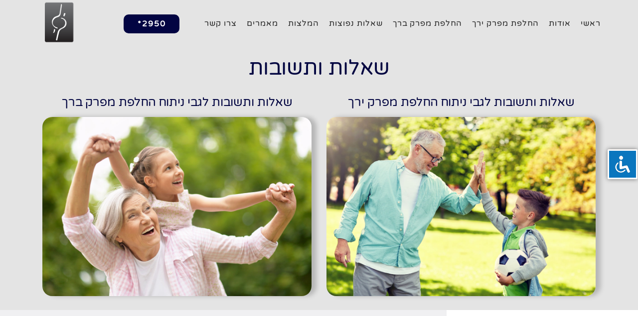

--- FILE ---
content_type: text/html; charset=UTF-8
request_url: https://www.drgileyal.com/%D7%9B%D7%99%D7%A8%D7%95%D7%A8%D7%92%D7%99%D7%94-%D7%90%D7%95%D7%A8%D7%AA%D7%95%D7%A4%D7%93%D7%99%D7%AA-%D7%A9%D7%90%D7%9C%D7%95%D7%AA-%D7%95%D7%AA%D7%A9%D7%95%D7%91%D7%95%D7%AA
body_size: 23495
content:
<!DOCTYPE html>
<html dir="rtl" lang="he-IL" >
<head>
		<meta charset="UTF-8" /><meta name="viewport" content="width=device-width, initial-scale=1.0, minimum-scale=1.0, maximum-scale=1.0, user-scalable=0" /><meta http-equiv="X-UA-Compatible" content="IE=edge,chrome=1" /><meta name="format-detection" content="telephone=no"><script type="text/javascript">var ajaxurl = "https://www.drgileyal.com/wp-admin/admin-ajax.php";</script><meta name='robots' content='index, follow, max-image-preview:large, max-snippet:-1, max-video-preview:-1' />

		<style id="critical-path-css" type="text/css">
			/* non cached */ body,html{width:100%;height:100%;margin:0;padding:0}.page-preloader{top:0;left:0;z-index:999;position:fixed;height:100%;width:100%;text-align:center}.preloader-preview-area{-webkit-animation-delay:-.2s;animation-delay:-.2s;top:50%;-webkit-transform:translateY(100%);-ms-transform:translateY(100%);transform:translateY(100%);margin-top:10px;max-height:calc(50% - 20px);opacity:1;width:100%;text-align:center;position:absolute}.preloader-logo{max-width:90%;top:50%;-webkit-transform:translateY(-100%);-ms-transform:translateY(-100%);transform:translateY(-100%);margin:-10px auto 0 auto;max-height:calc(50% - 20px);opacity:1;position:relative}.ball-pulse>div{width:15px;height:15px;border-radius:100%;margin:2px;-webkit-animation-fill-mode:both;animation-fill-mode:both;display:inline-block;-webkit-animation:ball-pulse .75s infinite cubic-bezier(.2,.68,.18,1.08);animation:ball-pulse .75s infinite cubic-bezier(.2,.68,.18,1.08)}.ball-pulse>div:nth-child(1){-webkit-animation-delay:-.36s;animation-delay:-.36s}.ball-pulse>div:nth-child(2){-webkit-animation-delay:-.24s;animation-delay:-.24s}.ball-pulse>div:nth-child(3){-webkit-animation-delay:-.12s;animation-delay:-.12s}@-webkit-keyframes ball-pulse{0%{-webkit-transform:scale(1);transform:scale(1);opacity:1}45%{-webkit-transform:scale(.1);transform:scale(.1);opacity:.7}80%{-webkit-transform:scale(1);transform:scale(1);opacity:1}}@keyframes ball-pulse{0%{-webkit-transform:scale(1);transform:scale(1);opacity:1}45%{-webkit-transform:scale(.1);transform:scale(.1);opacity:.7}80%{-webkit-transform:scale(1);transform:scale(1);opacity:1}}.ball-clip-rotate-pulse{position:relative;-webkit-transform:translateY(-15px) translateX(-10px);-ms-transform:translateY(-15px) translateX(-10px);transform:translateY(-15px) translateX(-10px);display:inline-block}.ball-clip-rotate-pulse>div{-webkit-animation-fill-mode:both;animation-fill-mode:both;position:absolute;top:0;left:0;border-radius:100%}.ball-clip-rotate-pulse>div:first-child{height:36px;width:36px;top:7px;left:-7px;-webkit-animation:ball-clip-rotate-pulse-scale 1s 0s cubic-bezier(.09,.57,.49,.9) infinite;animation:ball-clip-rotate-pulse-scale 1s 0s cubic-bezier(.09,.57,.49,.9) infinite}.ball-clip-rotate-pulse>div:last-child{position:absolute;width:50px;height:50px;left:-16px;top:-2px;background:0 0;border:2px solid;-webkit-animation:ball-clip-rotate-pulse-rotate 1s 0s cubic-bezier(.09,.57,.49,.9) infinite;animation:ball-clip-rotate-pulse-rotate 1s 0s cubic-bezier(.09,.57,.49,.9) infinite;-webkit-animation-duration:1s;animation-duration:1s}@-webkit-keyframes ball-clip-rotate-pulse-rotate{0%{-webkit-transform:rotate(0) scale(1);transform:rotate(0) scale(1)}50%{-webkit-transform:rotate(180deg) scale(.6);transform:rotate(180deg) scale(.6)}100%{-webkit-transform:rotate(360deg) scale(1);transform:rotate(360deg) scale(1)}}@keyframes ball-clip-rotate-pulse-rotate{0%{-webkit-transform:rotate(0) scale(1);transform:rotate(0) scale(1)}50%{-webkit-transform:rotate(180deg) scale(.6);transform:rotate(180deg) scale(.6)}100%{-webkit-transform:rotate(360deg) scale(1);transform:rotate(360deg) scale(1)}}@-webkit-keyframes ball-clip-rotate-pulse-scale{30%{-webkit-transform:scale(.3);transform:scale(.3)}100%{-webkit-transform:scale(1);transform:scale(1)}}@keyframes ball-clip-rotate-pulse-scale{30%{-webkit-transform:scale(.3);transform:scale(.3)}100%{-webkit-transform:scale(1);transform:scale(1)}}@-webkit-keyframes square-spin{25%{-webkit-transform:perspective(100px) rotateX(180deg) rotateY(0);transform:perspective(100px) rotateX(180deg) rotateY(0)}50%{-webkit-transform:perspective(100px) rotateX(180deg) rotateY(180deg);transform:perspective(100px) rotateX(180deg) rotateY(180deg)}75%{-webkit-transform:perspective(100px) rotateX(0) rotateY(180deg);transform:perspective(100px) rotateX(0) rotateY(180deg)}100%{-webkit-transform:perspective(100px) rotateX(0) rotateY(0);transform:perspective(100px) rotateX(0) rotateY(0)}}@keyframes square-spin{25%{-webkit-transform:perspective(100px) rotateX(180deg) rotateY(0);transform:perspective(100px) rotateX(180deg) rotateY(0)}50%{-webkit-transform:perspective(100px) rotateX(180deg) rotateY(180deg);transform:perspective(100px) rotateX(180deg) rotateY(180deg)}75%{-webkit-transform:perspective(100px) rotateX(0) rotateY(180deg);transform:perspective(100px) rotateX(0) rotateY(180deg)}100%{-webkit-transform:perspective(100px) rotateX(0) rotateY(0);transform:perspective(100px) rotateX(0) rotateY(0)}}.square-spin{display:inline-block}.square-spin>div{-webkit-animation-fill-mode:both;animation-fill-mode:both;width:50px;height:50px;-webkit-animation:square-spin 3s 0s cubic-bezier(.09,.57,.49,.9) infinite;animation:square-spin 3s 0s cubic-bezier(.09,.57,.49,.9) infinite}.cube-transition{position:relative;-webkit-transform:translate(-25px,-25px);-ms-transform:translate(-25px,-25px);transform:translate(-25px,-25px);display:inline-block}.cube-transition>div{-webkit-animation-fill-mode:both;animation-fill-mode:both;width:15px;height:15px;position:absolute;top:-5px;left:-5px;-webkit-animation:cube-transition 1.6s 0s infinite ease-in-out;animation:cube-transition 1.6s 0s infinite ease-in-out}.cube-transition>div:last-child{-webkit-animation-delay:-.8s;animation-delay:-.8s}@-webkit-keyframes cube-transition{25%{-webkit-transform:translateX(50px) scale(.5) rotate(-90deg);transform:translateX(50px) scale(.5) rotate(-90deg)}50%{-webkit-transform:translate(50px,50px) rotate(-180deg);transform:translate(50px,50px) rotate(-180deg)}75%{-webkit-transform:translateY(50px) scale(.5) rotate(-270deg);transform:translateY(50px) scale(.5) rotate(-270deg)}100%{-webkit-transform:rotate(-360deg);transform:rotate(-360deg)}}@keyframes cube-transition{25%{-webkit-transform:translateX(50px) scale(.5) rotate(-90deg);transform:translateX(50px) scale(.5) rotate(-90deg)}50%{-webkit-transform:translate(50px,50px) rotate(-180deg);transform:translate(50px,50px) rotate(-180deg)}75%{-webkit-transform:translateY(50px) scale(.5) rotate(-270deg);transform:translateY(50px) scale(.5) rotate(-270deg)}100%{-webkit-transform:rotate(-360deg);transform:rotate(-360deg)}}.ball-scale>div{border-radius:100%;margin:2px;-webkit-animation-fill-mode:both;animation-fill-mode:both;display:inline-block;height:60px;width:60px;-webkit-animation:ball-scale 1s 0s ease-in-out infinite;animation:ball-scale 1s 0s ease-in-out infinite}@-webkit-keyframes ball-scale{0%{-webkit-transform:scale(0);transform:scale(0)}100%{-webkit-transform:scale(1);transform:scale(1);opacity:0}}@keyframes ball-scale{0%{-webkit-transform:scale(0);transform:scale(0)}100%{-webkit-transform:scale(1);transform:scale(1);opacity:0}}.line-scale>div{-webkit-animation-fill-mode:both;animation-fill-mode:both;display:inline-block;width:5px;height:50px;border-radius:2px;margin:2px}.line-scale>div:nth-child(1){-webkit-animation:line-scale 1s -.5s infinite cubic-bezier(.2,.68,.18,1.08);animation:line-scale 1s -.5s infinite cubic-bezier(.2,.68,.18,1.08)}.line-scale>div:nth-child(2){-webkit-animation:line-scale 1s -.4s infinite cubic-bezier(.2,.68,.18,1.08);animation:line-scale 1s -.4s infinite cubic-bezier(.2,.68,.18,1.08)}.line-scale>div:nth-child(3){-webkit-animation:line-scale 1s -.3s infinite cubic-bezier(.2,.68,.18,1.08);animation:line-scale 1s -.3s infinite cubic-bezier(.2,.68,.18,1.08)}.line-scale>div:nth-child(4){-webkit-animation:line-scale 1s -.2s infinite cubic-bezier(.2,.68,.18,1.08);animation:line-scale 1s -.2s infinite cubic-bezier(.2,.68,.18,1.08)}.line-scale>div:nth-child(5){-webkit-animation:line-scale 1s -.1s infinite cubic-bezier(.2,.68,.18,1.08);animation:line-scale 1s -.1s infinite cubic-bezier(.2,.68,.18,1.08)}@-webkit-keyframes line-scale{0%{-webkit-transform:scaley(1);transform:scaley(1)}50%{-webkit-transform:scaley(.4);transform:scaley(.4)}100%{-webkit-transform:scaley(1);transform:scaley(1)}}@keyframes line-scale{0%{-webkit-transform:scaley(1);transform:scaley(1)}50%{-webkit-transform:scaley(.4);transform:scaley(.4)}100%{-webkit-transform:scaley(1);transform:scaley(1)}}.ball-scale-multiple{position:relative;-webkit-transform:translateY(30px);-ms-transform:translateY(30px);transform:translateY(30px);display:inline-block}.ball-scale-multiple>div{border-radius:100%;-webkit-animation-fill-mode:both;animation-fill-mode:both;margin:2px;position:absolute;left:-30px;top:0;opacity:0;margin:0;width:50px;height:50px;-webkit-animation:ball-scale-multiple 1s 0s linear infinite;animation:ball-scale-multiple 1s 0s linear infinite}.ball-scale-multiple>div:nth-child(2){-webkit-animation-delay:-.2s;animation-delay:-.2s}.ball-scale-multiple>div:nth-child(3){-webkit-animation-delay:-.2s;animation-delay:-.2s}@-webkit-keyframes ball-scale-multiple{0%{-webkit-transform:scale(0);transform:scale(0);opacity:0}5%{opacity:1}100%{-webkit-transform:scale(1);transform:scale(1);opacity:0}}@keyframes ball-scale-multiple{0%{-webkit-transform:scale(0);transform:scale(0);opacity:0}5%{opacity:1}100%{-webkit-transform:scale(1);transform:scale(1);opacity:0}}.ball-pulse-sync{display:inline-block}.ball-pulse-sync>div{width:15px;height:15px;border-radius:100%;margin:2px;-webkit-animation-fill-mode:both;animation-fill-mode:both;display:inline-block}.ball-pulse-sync>div:nth-child(1){-webkit-animation:ball-pulse-sync .6s -.21s infinite ease-in-out;animation:ball-pulse-sync .6s -.21s infinite ease-in-out}.ball-pulse-sync>div:nth-child(2){-webkit-animation:ball-pulse-sync .6s -.14s infinite ease-in-out;animation:ball-pulse-sync .6s -.14s infinite ease-in-out}.ball-pulse-sync>div:nth-child(3){-webkit-animation:ball-pulse-sync .6s -70ms infinite ease-in-out;animation:ball-pulse-sync .6s -70ms infinite ease-in-out}@-webkit-keyframes ball-pulse-sync{33%{-webkit-transform:translateY(10px);transform:translateY(10px)}66%{-webkit-transform:translateY(-10px);transform:translateY(-10px)}100%{-webkit-transform:translateY(0);transform:translateY(0)}}@keyframes ball-pulse-sync{33%{-webkit-transform:translateY(10px);transform:translateY(10px)}66%{-webkit-transform:translateY(-10px);transform:translateY(-10px)}100%{-webkit-transform:translateY(0);transform:translateY(0)}}.transparent-circle{display:inline-block;border-top:.5em solid rgba(255,255,255,.2);border-right:.5em solid rgba(255,255,255,.2);border-bottom:.5em solid rgba(255,255,255,.2);border-left:.5em solid #fff;-webkit-transform:translateZ(0);transform:translateZ(0);-webkit-animation:transparent-circle 1.1s infinite linear;animation:transparent-circle 1.1s infinite linear;width:50px;height:50px;border-radius:50%}.transparent-circle:after{border-radius:50%;width:10em;height:10em}@-webkit-keyframes transparent-circle{0%{-webkit-transform:rotate(0);transform:rotate(0)}100%{-webkit-transform:rotate(360deg);transform:rotate(360deg)}}@keyframes transparent-circle{0%{-webkit-transform:rotate(0);transform:rotate(0)}100%{-webkit-transform:rotate(360deg);transform:rotate(360deg)}}.ball-spin-fade-loader{position:relative;top:-10px;left:-10px;display:inline-block}.ball-spin-fade-loader>div{width:15px;height:15px;border-radius:100%;margin:2px;-webkit-animation-fill-mode:both;animation-fill-mode:both;position:absolute;-webkit-animation:ball-spin-fade-loader 1s infinite linear;animation:ball-spin-fade-loader 1s infinite linear}.ball-spin-fade-loader>div:nth-child(1){top:25px;left:0;animation-delay:-.84s;-webkit-animation-delay:-.84s}.ball-spin-fade-loader>div:nth-child(2){top:17.05px;left:17.05px;animation-delay:-.72s;-webkit-animation-delay:-.72s}.ball-spin-fade-loader>div:nth-child(3){top:0;left:25px;animation-delay:-.6s;-webkit-animation-delay:-.6s}.ball-spin-fade-loader>div:nth-child(4){top:-17.05px;left:17.05px;animation-delay:-.48s;-webkit-animation-delay:-.48s}.ball-spin-fade-loader>div:nth-child(5){top:-25px;left:0;animation-delay:-.36s;-webkit-animation-delay:-.36s}.ball-spin-fade-loader>div:nth-child(6){top:-17.05px;left:-17.05px;animation-delay:-.24s;-webkit-animation-delay:-.24s}.ball-spin-fade-loader>div:nth-child(7){top:0;left:-25px;animation-delay:-.12s;-webkit-animation-delay:-.12s}.ball-spin-fade-loader>div:nth-child(8){top:17.05px;left:-17.05px;animation-delay:0s;-webkit-animation-delay:0s}@-webkit-keyframes ball-spin-fade-loader{50%{opacity:.3;-webkit-transform:scale(.4);transform:scale(.4)}100%{opacity:1;-webkit-transform:scale(1);transform:scale(1)}}@keyframes ball-spin-fade-loader{50%{opacity:.3;-webkit-transform:scale(.4);transform:scale(.4)}100%{opacity:1;-webkit-transform:scale(1);transform:scale(1)}}		</style>

		
	<!-- This site is optimized with the Yoast SEO plugin v19.7.2 - https://yoast.com/wordpress/plugins/seo/ -->
	<title>שאלות ותשובות בנושא כירורגיה אורתופדית, ד&quot;ר גיל אייל</title>
	<meta name="description" content="שאלות ותשובות בנושא כירורגיה אורתופדית, שאלות ותשובות לגבי ניתוח החלפת מפרק ירך, שאלות ותשובות לגבי ניתוח החלפת מפרק ברך, שאלות ותשובות בתחום ניתוחי החלפת מפרקים" />
	<link rel="canonical" href="https://www.drgileyal.com/כירורגיה-אורתופדית-שאלות-ותשובות" />
	<meta property="og:locale" content="he_IL" />
	<meta property="og:type" content="article" />
	<meta property="og:title" content="ד&quot;ר גיל אייל | מומחה בכירורגיה אורתופדית החלפת מפרק ירך וברך" />
	<meta property="og:description" content="השיקולים בהחלטה לעבור ניתוח להחלפת מפרק רבים ומשתנים מאדם לאדם. בסופו של יום, בחינה מעמיקה של מצבו של המטופל ובחירת ההליך הרפואי המתאים ביותר עבורו משפרים משמעותית את סיכויי ההצלחה בטיפול ותורמים לחזרה מהירה לשגרה." />
	<meta property="og:url" content="https://www.drgileyal.com/כירורגיה-אורתופדית-שאלות-ותשובות" />
	<meta property="og:site_name" content="ד״ר גיל אייל" />
	<meta property="article:modified_time" content="2022-06-08T04:58:25+00:00" />
	<meta property="og:image" content="https://www.drgileyal.com/wp-content/uploads/2020/03/fb.png" />
	<meta property="og:image:width" content="1200" />
	<meta property="og:image:height" content="630" />
	<meta property="og:image:type" content="image/png" />
	<meta name="twitter:card" content="summary_large_image" />
	<meta name="twitter:label1" content="זמן קריאה מוערך" />
	<meta name="twitter:data1" content="דקה1" />
	<script type="application/ld+json" class="yoast-schema-graph">{"@context":"https://schema.org","@graph":[{"@type":"WebPage","@id":"https://www.drgileyal.com/%d7%9b%d7%99%d7%a8%d7%95%d7%a8%d7%92%d7%99%d7%94-%d7%90%d7%95%d7%a8%d7%aa%d7%95%d7%a4%d7%93%d7%99%d7%aa-%d7%a9%d7%90%d7%9c%d7%95%d7%aa-%d7%95%d7%aa%d7%a9%d7%95%d7%91%d7%95%d7%aa","url":"https://www.drgileyal.com/%d7%9b%d7%99%d7%a8%d7%95%d7%a8%d7%92%d7%99%d7%94-%d7%90%d7%95%d7%a8%d7%aa%d7%95%d7%a4%d7%93%d7%99%d7%aa-%d7%a9%d7%90%d7%9c%d7%95%d7%aa-%d7%95%d7%aa%d7%a9%d7%95%d7%91%d7%95%d7%aa","name":"שאלות ותשובות בנושא כירורגיה אורתופדית, ד\"ר גיל אייל","isPartOf":{"@id":"https://www.drgileyal.com/#website"},"primaryImageOfPage":{"@id":"https://www.drgileyal.com/%d7%9b%d7%99%d7%a8%d7%95%d7%a8%d7%92%d7%99%d7%94-%d7%90%d7%95%d7%a8%d7%aa%d7%95%d7%a4%d7%93%d7%99%d7%aa-%d7%a9%d7%90%d7%9c%d7%95%d7%aa-%d7%95%d7%aa%d7%a9%d7%95%d7%91%d7%95%d7%aa#primaryimage"},"image":{"@id":"https://www.drgileyal.com/%d7%9b%d7%99%d7%a8%d7%95%d7%a8%d7%92%d7%99%d7%94-%d7%90%d7%95%d7%a8%d7%aa%d7%95%d7%a4%d7%93%d7%99%d7%aa-%d7%a9%d7%90%d7%9c%d7%95%d7%aa-%d7%95%d7%aa%d7%a9%d7%95%d7%91%d7%95%d7%aa#primaryimage"},"thumbnailUrl":"https://www.drgileyal.com/wp-content/uploads/2022/05/knee-replacement-questions-and-answers.jpg","datePublished":"2022-05-12T02:19:18+00:00","dateModified":"2022-06-08T04:58:25+00:00","description":"שאלות ותשובות בנושא כירורגיה אורתופדית, שאלות ותשובות לגבי ניתוח החלפת מפרק ירך, שאלות ותשובות לגבי ניתוח החלפת מפרק ברך, שאלות ותשובות בתחום ניתוחי החלפת מפרקים","breadcrumb":{"@id":"https://www.drgileyal.com/%d7%9b%d7%99%d7%a8%d7%95%d7%a8%d7%92%d7%99%d7%94-%d7%90%d7%95%d7%a8%d7%aa%d7%95%d7%a4%d7%93%d7%99%d7%aa-%d7%a9%d7%90%d7%9c%d7%95%d7%aa-%d7%95%d7%aa%d7%a9%d7%95%d7%91%d7%95%d7%aa#breadcrumb"},"inLanguage":"he-IL","potentialAction":[{"@type":"ReadAction","target":["https://www.drgileyal.com/%d7%9b%d7%99%d7%a8%d7%95%d7%a8%d7%92%d7%99%d7%94-%d7%90%d7%95%d7%a8%d7%aa%d7%95%d7%a4%d7%93%d7%99%d7%aa-%d7%a9%d7%90%d7%9c%d7%95%d7%aa-%d7%95%d7%aa%d7%a9%d7%95%d7%91%d7%95%d7%aa"]}]},{"@type":"ImageObject","inLanguage":"he-IL","@id":"https://www.drgileyal.com/%d7%9b%d7%99%d7%a8%d7%95%d7%a8%d7%92%d7%99%d7%94-%d7%90%d7%95%d7%a8%d7%aa%d7%95%d7%a4%d7%93%d7%99%d7%aa-%d7%a9%d7%90%d7%9c%d7%95%d7%aa-%d7%95%d7%aa%d7%a9%d7%95%d7%91%d7%95%d7%aa#primaryimage","url":"https://www.drgileyal.com/wp-content/uploads/2022/05/knee-replacement-questions-and-answers.jpg","contentUrl":"https://www.drgileyal.com/wp-content/uploads/2022/05/knee-replacement-questions-and-answers.jpg","width":1200,"height":800,"caption":"שאלות ותשובות לגבי ניתוח החלפת מפרק ברך"},{"@type":"BreadcrumbList","@id":"https://www.drgileyal.com/%d7%9b%d7%99%d7%a8%d7%95%d7%a8%d7%92%d7%99%d7%94-%d7%90%d7%95%d7%a8%d7%aa%d7%95%d7%a4%d7%93%d7%99%d7%aa-%d7%a9%d7%90%d7%9c%d7%95%d7%aa-%d7%95%d7%aa%d7%a9%d7%95%d7%91%d7%95%d7%aa#breadcrumb","itemListElement":[{"@type":"ListItem","position":1,"name":"Home","item":"https://www.drgileyal.com/"},{"@type":"ListItem","position":2,"name":"כירורגיה אורתופדית שאלות ותשובות"}]},{"@type":"WebSite","@id":"https://www.drgileyal.com/#website","url":"https://www.drgileyal.com/","name":"ד״ר גיל אייל","description":"מומחה בכירורגיה אורתופדית החלפת מפרק ירך וברך","potentialAction":[{"@type":"SearchAction","target":{"@type":"EntryPoint","urlTemplate":"https://www.drgileyal.com/?s={search_term_string}"},"query-input":"required name=search_term_string"}],"inLanguage":"he-IL"}]}</script>
	<!-- / Yoast SEO plugin. -->


<link rel='dns-prefetch' href='//www.drgileyal.com' />
<link rel='dns-prefetch' href='//ondemand.viewmedica.com' />
<link rel='dns-prefetch' href='//s.w.org' />
<link rel="alternate" type="application/rss+xml" title="ד״ר גיל אייל &laquo; פיד‏" href="https://www.drgileyal.com/feed" />

<link rel="shortcut icon" href="https://www.drgileyal.com/wp-content/uploads/2020/01/favicon.png"  />
<link rel="apple-touch-icon-precomposed" href="https://www.drgileyal.com/wp-content/uploads/2020/01/cir.png">
<link rel="apple-touch-icon-precomposed" sizes="114x114" href="https://www.drgileyal.com/wp-content/uploads/2020/01/cir.png">
<link rel="apple-touch-icon-precomposed" sizes="72x72" href="https://www.drgileyal.com/wp-content/uploads/2020/01/cir.png">
<link rel="apple-touch-icon-precomposed" sizes="144x144" href="https://www.drgileyal.com/wp-content/uploads/2020/01/cir.png">
<script type="text/javascript">window.abb = {};php = {};window.PHP = {};PHP.ajax = "https://www.drgileyal.com/wp-admin/admin-ajax.php";PHP.wp_p_id = "2336";var mk_header_parallax, mk_banner_parallax, mk_page_parallax, mk_footer_parallax, mk_body_parallax;var mk_images_dir = "https://www.drgileyal.com/wp-content/themes/jupiter/assets/images",mk_theme_js_path = "https://www.drgileyal.com/wp-content/themes/jupiter/assets/js",mk_theme_dir = "https://www.drgileyal.com/wp-content/themes/jupiter",mk_captcha_placeholder = "Enter Captcha",mk_captcha_invalid_txt = "Invalid. Try again.",mk_captcha_correct_txt = "Captcha correct.",mk_responsive_nav_width = 1140,mk_vertical_header_back = "Back",mk_vertical_header_anim = "1",mk_check_rtl = false,mk_grid_width = 1140,mk_ajax_search_option = "disable",mk_preloader_bg_color = "#fff",mk_accent_color = "#020441",mk_go_to_top =  "true",mk_smooth_scroll =  "true",mk_preloader_bar_color = "#020441",mk_preloader_logo = "";var mk_header_parallax = false,mk_banner_parallax = false,mk_footer_parallax = false,mk_body_parallax = false,mk_no_more_posts = "No More Posts",mk_typekit_id   = "",mk_google_fonts = [],mk_global_lazyload = true;</script><link rel='stylesheet' id='dashicons-css'  href='https://www.drgileyal.com/wp-includes/css/dashicons.min.css?ver=6.0.11' type='text/css' media='all' />
<link rel='stylesheet' id='menu-icons-extra-css'  href='https://www.drgileyal.com/wp-content/plugins/menu-icons/css/extra.min.css?ver=0.13.0' type='text/css' media='all' />
<link rel='stylesheet' id='wp-block-library-rtl-css'  href='https://www.drgileyal.com/wp-includes/css/dist/block-library/style-rtl.min.css?ver=6.0.11' type='text/css' media='all' />
<style id='wp-block-library-theme-inline-css' type='text/css'>
.wp-block-audio figcaption{color:#555;font-size:13px;text-align:center}.is-dark-theme .wp-block-audio figcaption{color:hsla(0,0%,100%,.65)}.wp-block-code{border:1px solid #ccc;border-radius:4px;font-family:Menlo,Consolas,monaco,monospace;padding:.8em 1em}.wp-block-embed figcaption{color:#555;font-size:13px;text-align:center}.is-dark-theme .wp-block-embed figcaption{color:hsla(0,0%,100%,.65)}.blocks-gallery-caption{color:#555;font-size:13px;text-align:center}.is-dark-theme .blocks-gallery-caption{color:hsla(0,0%,100%,.65)}.wp-block-image figcaption{color:#555;font-size:13px;text-align:center}.is-dark-theme .wp-block-image figcaption{color:hsla(0,0%,100%,.65)}.wp-block-pullquote{border-top:4px solid;border-bottom:4px solid;margin-bottom:1.75em;color:currentColor}.wp-block-pullquote__citation,.wp-block-pullquote cite,.wp-block-pullquote footer{color:currentColor;text-transform:uppercase;font-size:.8125em;font-style:normal}.wp-block-quote{border-left:.25em solid;margin:0 0 1.75em;padding-left:1em}.wp-block-quote cite,.wp-block-quote footer{color:currentColor;font-size:.8125em;position:relative;font-style:normal}.wp-block-quote.has-text-align-right{border-left:none;border-right:.25em solid;padding-left:0;padding-right:1em}.wp-block-quote.has-text-align-center{border:none;padding-left:0}.wp-block-quote.is-large,.wp-block-quote.is-style-large,.wp-block-quote.is-style-plain{border:none}.wp-block-search .wp-block-search__label{font-weight:700}:where(.wp-block-group.has-background){padding:1.25em 2.375em}.wp-block-separator.has-css-opacity{opacity:.4}.wp-block-separator{border:none;border-bottom:2px solid;margin-left:auto;margin-right:auto}.wp-block-separator.has-alpha-channel-opacity{opacity:1}.wp-block-separator:not(.is-style-wide):not(.is-style-dots){width:100px}.wp-block-separator.has-background:not(.is-style-dots){border-bottom:none;height:1px}.wp-block-separator.has-background:not(.is-style-wide):not(.is-style-dots){height:2px}.wp-block-table thead{border-bottom:3px solid}.wp-block-table tfoot{border-top:3px solid}.wp-block-table td,.wp-block-table th{padding:.5em;border:1px solid;word-break:normal}.wp-block-table figcaption{color:#555;font-size:13px;text-align:center}.is-dark-theme .wp-block-table figcaption{color:hsla(0,0%,100%,.65)}.wp-block-video figcaption{color:#555;font-size:13px;text-align:center}.is-dark-theme .wp-block-video figcaption{color:hsla(0,0%,100%,.65)}.wp-block-template-part.has-background{padding:1.25em 2.375em;margin-top:0;margin-bottom:0}
</style>
<style id='global-styles-inline-css' type='text/css'>
body{--wp--preset--color--black: #000000;--wp--preset--color--cyan-bluish-gray: #abb8c3;--wp--preset--color--white: #ffffff;--wp--preset--color--pale-pink: #f78da7;--wp--preset--color--vivid-red: #cf2e2e;--wp--preset--color--luminous-vivid-orange: #ff6900;--wp--preset--color--luminous-vivid-amber: #fcb900;--wp--preset--color--light-green-cyan: #7bdcb5;--wp--preset--color--vivid-green-cyan: #00d084;--wp--preset--color--pale-cyan-blue: #8ed1fc;--wp--preset--color--vivid-cyan-blue: #0693e3;--wp--preset--color--vivid-purple: #9b51e0;--wp--preset--gradient--vivid-cyan-blue-to-vivid-purple: linear-gradient(135deg,rgba(6,147,227,1) 0%,rgb(155,81,224) 100%);--wp--preset--gradient--light-green-cyan-to-vivid-green-cyan: linear-gradient(135deg,rgb(122,220,180) 0%,rgb(0,208,130) 100%);--wp--preset--gradient--luminous-vivid-amber-to-luminous-vivid-orange: linear-gradient(135deg,rgba(252,185,0,1) 0%,rgba(255,105,0,1) 100%);--wp--preset--gradient--luminous-vivid-orange-to-vivid-red: linear-gradient(135deg,rgba(255,105,0,1) 0%,rgb(207,46,46) 100%);--wp--preset--gradient--very-light-gray-to-cyan-bluish-gray: linear-gradient(135deg,rgb(238,238,238) 0%,rgb(169,184,195) 100%);--wp--preset--gradient--cool-to-warm-spectrum: linear-gradient(135deg,rgb(74,234,220) 0%,rgb(151,120,209) 20%,rgb(207,42,186) 40%,rgb(238,44,130) 60%,rgb(251,105,98) 80%,rgb(254,248,76) 100%);--wp--preset--gradient--blush-light-purple: linear-gradient(135deg,rgb(255,206,236) 0%,rgb(152,150,240) 100%);--wp--preset--gradient--blush-bordeaux: linear-gradient(135deg,rgb(254,205,165) 0%,rgb(254,45,45) 50%,rgb(107,0,62) 100%);--wp--preset--gradient--luminous-dusk: linear-gradient(135deg,rgb(255,203,112) 0%,rgb(199,81,192) 50%,rgb(65,88,208) 100%);--wp--preset--gradient--pale-ocean: linear-gradient(135deg,rgb(255,245,203) 0%,rgb(182,227,212) 50%,rgb(51,167,181) 100%);--wp--preset--gradient--electric-grass: linear-gradient(135deg,rgb(202,248,128) 0%,rgb(113,206,126) 100%);--wp--preset--gradient--midnight: linear-gradient(135deg,rgb(2,3,129) 0%,rgb(40,116,252) 100%);--wp--preset--duotone--dark-grayscale: url('#wp-duotone-dark-grayscale');--wp--preset--duotone--grayscale: url('#wp-duotone-grayscale');--wp--preset--duotone--purple-yellow: url('#wp-duotone-purple-yellow');--wp--preset--duotone--blue-red: url('#wp-duotone-blue-red');--wp--preset--duotone--midnight: url('#wp-duotone-midnight');--wp--preset--duotone--magenta-yellow: url('#wp-duotone-magenta-yellow');--wp--preset--duotone--purple-green: url('#wp-duotone-purple-green');--wp--preset--duotone--blue-orange: url('#wp-duotone-blue-orange');--wp--preset--font-size--small: 13px;--wp--preset--font-size--medium: 20px;--wp--preset--font-size--large: 36px;--wp--preset--font-size--x-large: 42px;}.has-black-color{color: var(--wp--preset--color--black) !important;}.has-cyan-bluish-gray-color{color: var(--wp--preset--color--cyan-bluish-gray) !important;}.has-white-color{color: var(--wp--preset--color--white) !important;}.has-pale-pink-color{color: var(--wp--preset--color--pale-pink) !important;}.has-vivid-red-color{color: var(--wp--preset--color--vivid-red) !important;}.has-luminous-vivid-orange-color{color: var(--wp--preset--color--luminous-vivid-orange) !important;}.has-luminous-vivid-amber-color{color: var(--wp--preset--color--luminous-vivid-amber) !important;}.has-light-green-cyan-color{color: var(--wp--preset--color--light-green-cyan) !important;}.has-vivid-green-cyan-color{color: var(--wp--preset--color--vivid-green-cyan) !important;}.has-pale-cyan-blue-color{color: var(--wp--preset--color--pale-cyan-blue) !important;}.has-vivid-cyan-blue-color{color: var(--wp--preset--color--vivid-cyan-blue) !important;}.has-vivid-purple-color{color: var(--wp--preset--color--vivid-purple) !important;}.has-black-background-color{background-color: var(--wp--preset--color--black) !important;}.has-cyan-bluish-gray-background-color{background-color: var(--wp--preset--color--cyan-bluish-gray) !important;}.has-white-background-color{background-color: var(--wp--preset--color--white) !important;}.has-pale-pink-background-color{background-color: var(--wp--preset--color--pale-pink) !important;}.has-vivid-red-background-color{background-color: var(--wp--preset--color--vivid-red) !important;}.has-luminous-vivid-orange-background-color{background-color: var(--wp--preset--color--luminous-vivid-orange) !important;}.has-luminous-vivid-amber-background-color{background-color: var(--wp--preset--color--luminous-vivid-amber) !important;}.has-light-green-cyan-background-color{background-color: var(--wp--preset--color--light-green-cyan) !important;}.has-vivid-green-cyan-background-color{background-color: var(--wp--preset--color--vivid-green-cyan) !important;}.has-pale-cyan-blue-background-color{background-color: var(--wp--preset--color--pale-cyan-blue) !important;}.has-vivid-cyan-blue-background-color{background-color: var(--wp--preset--color--vivid-cyan-blue) !important;}.has-vivid-purple-background-color{background-color: var(--wp--preset--color--vivid-purple) !important;}.has-black-border-color{border-color: var(--wp--preset--color--black) !important;}.has-cyan-bluish-gray-border-color{border-color: var(--wp--preset--color--cyan-bluish-gray) !important;}.has-white-border-color{border-color: var(--wp--preset--color--white) !important;}.has-pale-pink-border-color{border-color: var(--wp--preset--color--pale-pink) !important;}.has-vivid-red-border-color{border-color: var(--wp--preset--color--vivid-red) !important;}.has-luminous-vivid-orange-border-color{border-color: var(--wp--preset--color--luminous-vivid-orange) !important;}.has-luminous-vivid-amber-border-color{border-color: var(--wp--preset--color--luminous-vivid-amber) !important;}.has-light-green-cyan-border-color{border-color: var(--wp--preset--color--light-green-cyan) !important;}.has-vivid-green-cyan-border-color{border-color: var(--wp--preset--color--vivid-green-cyan) !important;}.has-pale-cyan-blue-border-color{border-color: var(--wp--preset--color--pale-cyan-blue) !important;}.has-vivid-cyan-blue-border-color{border-color: var(--wp--preset--color--vivid-cyan-blue) !important;}.has-vivid-purple-border-color{border-color: var(--wp--preset--color--vivid-purple) !important;}.has-vivid-cyan-blue-to-vivid-purple-gradient-background{background: var(--wp--preset--gradient--vivid-cyan-blue-to-vivid-purple) !important;}.has-light-green-cyan-to-vivid-green-cyan-gradient-background{background: var(--wp--preset--gradient--light-green-cyan-to-vivid-green-cyan) !important;}.has-luminous-vivid-amber-to-luminous-vivid-orange-gradient-background{background: var(--wp--preset--gradient--luminous-vivid-amber-to-luminous-vivid-orange) !important;}.has-luminous-vivid-orange-to-vivid-red-gradient-background{background: var(--wp--preset--gradient--luminous-vivid-orange-to-vivid-red) !important;}.has-very-light-gray-to-cyan-bluish-gray-gradient-background{background: var(--wp--preset--gradient--very-light-gray-to-cyan-bluish-gray) !important;}.has-cool-to-warm-spectrum-gradient-background{background: var(--wp--preset--gradient--cool-to-warm-spectrum) !important;}.has-blush-light-purple-gradient-background{background: var(--wp--preset--gradient--blush-light-purple) !important;}.has-blush-bordeaux-gradient-background{background: var(--wp--preset--gradient--blush-bordeaux) !important;}.has-luminous-dusk-gradient-background{background: var(--wp--preset--gradient--luminous-dusk) !important;}.has-pale-ocean-gradient-background{background: var(--wp--preset--gradient--pale-ocean) !important;}.has-electric-grass-gradient-background{background: var(--wp--preset--gradient--electric-grass) !important;}.has-midnight-gradient-background{background: var(--wp--preset--gradient--midnight) !important;}.has-small-font-size{font-size: var(--wp--preset--font-size--small) !important;}.has-medium-font-size{font-size: var(--wp--preset--font-size--medium) !important;}.has-large-font-size{font-size: var(--wp--preset--font-size--large) !important;}.has-x-large-font-size{font-size: var(--wp--preset--font-size--x-large) !important;}
</style>
<link rel='stylesheet' id='accessibility-light-css'  href='https://www.drgileyal.com/wp-content/plugins/accessibility-light/assets/css/accessibility-light.css?ver=6.0.11' type='text/css' media='all' />
<link rel='stylesheet' id='contact-form-7-css'  href='https://www.drgileyal.com/wp-content/plugins/contact-form-7/includes/css/styles.css?ver=5.7.2' type='text/css' media='all' />
<link rel='stylesheet' id='contact-form-7-rtl-css'  href='https://www.drgileyal.com/wp-content/plugins/contact-form-7/includes/css/styles-rtl.css?ver=5.7.2' type='text/css' media='all' />
<link rel='stylesheet' id='uaf_client_css-css'  href='https://www.drgileyal.com/wp-content/uploads/useanyfont/uaf.css?ver=1665293486' type='text/css' media='all' />
<link rel='stylesheet' id='theme-styles-css'  href='https://www.drgileyal.com/wp-content/themes/jupiter/assets/stylesheet/min/full-styles.6.2.0.css?ver=1578299290' type='text/css' media='all' />
<style id='theme-styles-inline-css' type='text/css'>
body { background-color:#fff; } .hb-custom-header #mk-page-introduce, .mk-header { background-color:#e4e4e4; } .hb-custom-header > div, .mk-header-bg { background-color:#ffffff; } .mk-classic-nav-bg { background-color:#ffffff; } .master-holder-bg { background-color:#e4e4e4; } #mk-footer { background-color:#e4e4e4; } #mk-boxed-layout { -webkit-box-shadow:0 0 0px rgba(0, 0, 0, 0); -moz-box-shadow:0 0 0px rgba(0, 0, 0, 0); box-shadow:0 0 0px rgba(0, 0, 0, 0); } .mk-news-tab .mk-tabs-tabs .is-active a, .mk-fancy-title.pattern-style span, .mk-fancy-title.pattern-style.color-gradient span:after, .page-bg-color { background-color:#e4e4e4; } .page-title { font-size:20px; color:; text-transform:uppercase; font-weight:400; letter-spacing:2px; } .page-subtitle { font-size:14px; line-height:100%; color:; font-size:14px; text-transform:none; } body { font-family:Arial, Helvetica, sans-serif } @font-face { font-family:'star'; src:url('https://www.drgileyal.com/wp-content/themes/jupiter/assets/stylesheet/fonts/star/font.eot'); src:url('https://www.drgileyal.com/wp-content/themes/jupiter/assets/stylesheet/fonts/star/font.eot?#iefix') format('embedded-opentype'), url('https://www.drgileyal.com/wp-content/themes/jupiter/assets/stylesheet/fonts/star/font.woff') format('woff'), url('https://www.drgileyal.com/wp-content/themes/jupiter/assets/stylesheet/fonts/star/font.ttf') format('truetype'), url('https://www.drgileyal.com/wp-content/themes/jupiter/assets/stylesheet/fonts/star/font.svg#star') format('svg'); font-weight:normal; font-style:normal; } @font-face { font-family:'WooCommerce'; src:url('https://www.drgileyal.com/wp-content/themes/jupiter/assets/stylesheet/fonts/woocommerce/font.eot'); src:url('https://www.drgileyal.com/wp-content/themes/jupiter/assets/stylesheet/fonts/woocommerce/font.eot?#iefix') format('embedded-opentype'), url('https://www.drgileyal.com/wp-content/themes/jupiter/assets/stylesheet/fonts/woocommerce/font.woff') format('woff'), url('https://www.drgileyal.com/wp-content/themes/jupiter/assets/stylesheet/fonts/woocommerce/font.ttf') format('truetype'), url('https://www.drgileyal.com/wp-content/themes/jupiter/assets/stylesheet/fonts/woocommerce/font.svg#WooCommerce') format('svg'); font-weight:normal; font-style:normal; }body { max-width:100%; overflow-x:hidden; } .mk-header { border-bottom:0px solid #ededed!important; } @media (min-width:767px){ .mk-half-layout-container.half_right_layout { float:left; margin-right:50%; } } .mk-header.sticky-style-fixed .mk-header-bg { background:#fff!important; border-bottom:1px solid #eee!important; } .menu-item i._mi, .menu-item img._mi { width:100px; height:22px; } .mk-footer-copyright, #mk-footer-navigation li a { color:#020441!important; width:100%!important; text-align:center!important; left:1px!important; } .mk-footer-copyright { font-size:13px!important; letter-spacing:1px!important; } div.wpcf7-validation-errors, div.wpcf7-mail-sent-ok { border:0px!important; } div.wpcf7-validation-errors, div.wpcf7-mail-sent-ok { background-color:transparent!important; } div.wpcf7-response-output { margin:0px 0 0px!important; padding:0px!important; } div.wpcf7 .ajax-loader { display:none!important; } .wpcf7-form .wpcf7-text, .wpcf7-form .wpcf7-textarea { box-sizing:border-box; font-size:15px!important; border-radius:10px; border:0px!important; outline:0; height:50px; margin-bottom:15px; width:100%; } .wpcf7-form .wpcf7-textarea{ height:120px!important; } div.wpcf7-response-output { text-align:right!important; } a, a:hover { transition:all 0.3s ease!important; } .mk-go-top.is-active { border-radius:50px!important; } .mk-responsive-nav li a { font-size:17px!important; font-weight:normal!important; text-align:center!important; } .grecaptcha-badge { visibility:hidden; } #call { background:#020442; width:7em!important; height:2.4em!important; color:#ffffff; border-color:white; border-radius:10px; font-family:varela!important; direction:ltr; transition:all 0.5s ease!important; outline:0; font-weight:800!important; letter-spacing:2px; border:0!important; } @media (min-width:767px){ #call { margin-right:30px; } } .wpcf7 input[type="email"] { text-align:right!important; }
</style>
<link rel='stylesheet' id='mkhb-render-css'  href='https://www.drgileyal.com/wp-content/themes/jupiter/header-builder/includes/assets/css/mkhb-render.css?ver=6.2.0' type='text/css' media='all' />
<link rel='stylesheet' id='mkhb-row-css'  href='https://www.drgileyal.com/wp-content/themes/jupiter/header-builder/includes/assets/css/mkhb-row.css?ver=6.2.0' type='text/css' media='all' />
<link rel='stylesheet' id='mkhb-column-css'  href='https://www.drgileyal.com/wp-content/themes/jupiter/header-builder/includes/assets/css/mkhb-column.css?ver=6.2.0' type='text/css' media='all' />
<!--[if lt IE 9]>
<link rel='stylesheet' id='vc_lte_ie9-css'  href='https://www.drgileyal.com/wp-content/plugins/js_composer_theme/assets/css/vc_lte_ie9.min.css?ver=6.0.3' type='text/css' media='screen' />
<![endif]-->
<link rel='stylesheet' id='theme-options-css'  href='https://www.drgileyal.com/wp-content/uploads/mk_assets/theme-options-production-1734354157.css?ver=1734354156' type='text/css' media='all' />
<link rel='stylesheet' id='call-now-button-modern-style-css'  href='https://www.drgileyal.com/wp-content/plugins/call-now-button/src/renderers/modern/../../../resources/style/modern.css?ver=1.2.2' type='text/css' media='all' />
<script type='text/javascript' src='https://www.drgileyal.com/wp-content/themes/jupiter/assets/js/plugins/wp-enqueue/min/webfontloader.js?ver=6.0.11' id='mk-webfontloader-js'></script>
<script type='text/javascript' id='mk-webfontloader-js-after'>
WebFontConfig = {
	timeout: 2000
}

if ( mk_typekit_id.length > 0 ) {
	WebFontConfig.typekit = {
		id: mk_typekit_id
	}
}

if ( mk_google_fonts.length > 0 ) {
	WebFontConfig.google = {
		families:  mk_google_fonts
	}
}

if ( (mk_google_fonts.length > 0 || mk_typekit_id.length > 0) && navigator.userAgent.indexOf("Speed Insights") == -1) {
	WebFont.load( WebFontConfig );
}
		
</script>
<script type='text/javascript' src='https://www.drgileyal.com/wp-includes/js/jquery/jquery.min.js?ver=3.6.0' id='jquery-core-js'></script>
<script type='text/javascript' src='https://www.drgileyal.com/wp-includes/js/jquery/jquery-migrate.min.js?ver=3.3.2' id='jquery-migrate-js'></script>
<script type='text/javascript' src='https://www.drgileyal.com/wp-content/plugins/accessibility-light/assets/js/accessibility-light.js?ver=6.0.11' id='accessibility-light-js'></script>
<script type='text/javascript' src='https://www.drgileyal.com/wp-content/plugins/accessibility-light/assets/js/jscolor.js?ver=6.0.11' id='jscolor-js'></script>
<script type='text/javascript' src='https://ondemand.viewmedica.com/lib/vm.js?ver=1.1' id='viewmedicascript-js'></script>
<link rel="https://api.w.org/" href="https://www.drgileyal.com/wp-json/" /><link rel="alternate" type="application/json" href="https://www.drgileyal.com/wp-json/wp/v2/pages/2336" /><link rel="EditURI" type="application/rsd+xml" title="RSD" href="https://www.drgileyal.com/xmlrpc.php?rsd" />
<link rel="wlwmanifest" type="application/wlwmanifest+xml" href="https://www.drgileyal.com/wp-includes/wlwmanifest.xml" /> 
<link rel="stylesheet" href="https://www.drgileyal.com/wp-content/themes/jupiter/rtl.css" type="text/css" media="screen" /><meta name="generator" content="WordPress 6.0.11" />
<link rel='shortlink' href='https://www.drgileyal.com/?p=2336' />
<link rel="alternate" type="application/json+oembed" href="https://www.drgileyal.com/wp-json/oembed/1.0/embed?url=https%3A%2F%2Fwww.drgileyal.com%2F%25d7%259b%25d7%2599%25d7%25a8%25d7%2595%25d7%25a8%25d7%2592%25d7%2599%25d7%2594-%25d7%2590%25d7%2595%25d7%25a8%25d7%25aa%25d7%2595%25d7%25a4%25d7%2593%25d7%2599%25d7%25aa-%25d7%25a9%25d7%2590%25d7%259c%25d7%2595%25d7%25aa-%25d7%2595%25d7%25aa%25d7%25a9%25d7%2595%25d7%2591%25d7%2595%25d7%25aa" />
<link rel="alternate" type="text/xml+oembed" href="https://www.drgileyal.com/wp-json/oembed/1.0/embed?url=https%3A%2F%2Fwww.drgileyal.com%2F%25d7%259b%25d7%2599%25d7%25a8%25d7%2595%25d7%25a8%25d7%2592%25d7%2599%25d7%2594-%25d7%2590%25d7%2595%25d7%25a8%25d7%25aa%25d7%2595%25d7%25a4%25d7%2593%25d7%2599%25d7%25aa-%25d7%25a9%25d7%2590%25d7%259c%25d7%2595%25d7%25aa-%25d7%2595%25d7%25aa%25d7%25a9%25d7%2595%25d7%2591%25d7%2595%25d7%25aa&#038;format=xml" />
<!-- HFCM by 99 Robots - Snippet # 1: Google Analytics -->
<!-- Global site tag (gtag.js) - Google Analytics -->
<script async src="https://www.googletagmanager.com/gtag/js?id=G-GL0ETZ4LP5"></script>
<script>
  window.dataLayer = window.dataLayer || [];
  function gtag(){dataLayer.push(arguments);}
  gtag('js', new Date());

  gtag('config', 'G-GL0ETZ4LP5');
</script>
<!-- /end HFCM by 99 Robots -->
       <style type="text/css">
           #call{
				
		   background: #020442;
		   
           		   width : 8em;
		   		   height : 2.5em;
		   
           color: #ffffff;
           border-color: white;
           }
		   #call:hover{
		   background: #a7cbd9;
		   }
		          </style>

<!--BEGIN: TRACKING CODE MANAGER (v2.2.0) BY INTELLYWP.COM IN HEAD//-->
<meta name="facebook-domain-verification" content="dzzk5ph36ppzjks6s9iljd2ow7jz2r" />
<!-- Meta Pixel Code -->
<script>
!function(f,b,e,v,n,t,s)
{if(f.fbq)return;n=f.fbq=function(){n.callMethod?
n.callMethod.apply(n,arguments):n.queue.push(arguments)};
if(!f._fbq)f._fbq=n;n.push=n;n.loaded=!0;n.version='2.0';
n.queue=[];t=b.createElement(e);t.async=!0;
t.src=v;s=b.getElementsByTagName(e)[0];
s.parentNode.insertBefore(t,s)}(window, document,'script',
'https://connect.facebook.net/en_US/fbevents.js');
fbq('init', '960653579024945');
fbq('track', 'PageView');
</script>
<noscript><img height="1" width="1" src="https://www.facebook.com/tr?id=960653579024945&ev=PageView&noscript=1" /></noscript>
<!-- End Meta Pixel Code -->
<!--END: https://wordpress.org/plugins/tracking-code-manager IN HEAD//--><script> var isTest = false; </script><meta itemprop="author" content="Ornit" /><meta itemprop="datePublished" content="מאי 12, 2022" /><meta itemprop="dateModified" content="יוני 8, 2022" /><meta itemprop="publisher" content="ד״ר גיל אייל" /><meta name="generator" content="Powered by WPBakery Page Builder - drag and drop page builder for WordPress."/>
		<style type="text/css" id="wp-custom-css">
			.main-navigation-ul {
	margin-right:-5px !important;
}
h1 {
	text-transform:none !important;
}
h1.title-01 {
  direction: rtl; 
  font-size:  32px !important; 
  font-weight: 400; 
  text-transform: uppercase; 
}

h1.title-011 {
	margin:10px 0 2px 0 !important;
  direction: rtl; 
  font-size: 34px  !important; 
}

h2 {
	 text-transform:none !important;
}

h3 {
	 text-transform:none !important;
}

h3.eng-title {
	font-size: 18px !important;
  text-transform:none !important;
  margin: 0 0 -20px 0 !important;
	padding: 0 !important;;
	direction:ltr !important;
	text-align: left !important;
}

ul li {
  margin-bottom: 5px !important;
}



.mk-gallery-item {
    float: right;
}

.paragraph-la {
	margin-top:-20px !important;
}

.main-navigation-ul > li.no-mega-menu > ul.sub-menu:after, .main-navigation-ul > li.has-mega-menu > ul.sub-menu:after {
    background-color: #FFFFFF;
}

.master-holder h2.title-01 {
	direction: rtl; 
	font-size: 42px !important; 
	font-weight: 400; 
	text-transform: uppercase;
}

.master-holder h3 {
    font-size: 20px !important;
	  margin: 0 0 5px 0;
}

h3.title-001 {
  font-size: 16px !important;
	font-weight:bold !important; 
  margin: -12px 0 0 0;
  padding:0 0 0 0;
}

imgright img, .imgleft2 img {
    border-radius: 20px;
    box-shadow: 10px 0px 10px 0 rgba(0, 0, 0, 0.2) !important;
	float:right !important;
}

.master-holder h2 {
	font-size:24px !important;
}

.main-navigation-ul > li.menu-item > a.menu-item-link {
    color: #010440;
    font-size: 16px;
    font-weight: 400;
    padding-right: 10px !important;
    padding-left: 10px !important;
    text-transform: uppercase;
    letter-spacing: 1px;
}

ul.sub-menu  {
   background-color:white !important;
	 margin:-15px -20px 0 0 !important;
}

ul.sub-menu li a {
  color:#000000 !important;
	font-size:16px !important;
	width:300px !important;
}


#mk-footer .mk-padding-wrapper {
    padding: 0;
    margin: 0 0 0 -20px !important;
} 

.footer-menu {
    padding: 0 10px;
    margin: 0px auto;
}

.footer-menu ul {
    float: right;
    padding: 0 0 0 25px;
    width: auto;
    text-align: right;
    margin: 0px;
    list-style-type: none;
}

.footer-menu ul li {		
	  color: #000 !important;
    margin: 0 !important;
    padding: 0 !important;
}

.footer-menu ul li a {		
	 color: #000 !important;
	font-size:15px !important;
}

.footer-menu ul li h3.title-03 {
    margin: 0 0 0 0 !important;
    padding: 0 !important;
}

.footer-menu ul li h3.title-033 {
    margin: 0 0 0 10px !important;
    padding: 0 !important;
}

.footer-menu ul li h3.title-03 a {
	font-size:17px !important;
	color:#545459 !important;
	 font-weight:620;
}

.footer-menu ul li h3.title-033 a {
	font-size:17px !important;
	color:#545459 !important;
	font-weight:620;
}

@media (min-width: 1200px) { 
	.vid-03 {
    width: 100%;
    min-height: 300px;
	}
  ul.sub-menu li a {
  padding-right:10px !important;
  }
	ul.ul-footer li {
	list-style-type:none;
	margin:0px 10px;
	float:right;
  }
}

@media (min-width: 767px) and (max-width: 1200px) { 
	.vid-03 {
    width: 100%;
     height: calc(100vw / 4);
	}
	.footer-menu ul {
    width: 100%;
}
}

@media (max-width: 767px) { 
	.vid-03-container {
     width: 100% !important;
	}
	.vid-03 {
     width: 100% !important;
		 height: calc(100vw / 2.2);
	}
	.vid-04-container {
     width: 100% !important;
		 margin: 0 !important;
		 padding: 0 !important;
		 float:right !important;
	}
	.vid-04 {
     width: 100% !important;
		 height: calc(100vw / 2.2);
		 margin: 0 !important;
		 padding: 0 !important;
		 float:right !important;
	}
	.ere02 {
    max-width: 100% !important;
   }
   .ere02 #A_e081fbdf, .ere02 #A_78706f97,.ere02 #A_b8a4ee52, .ere02 #A_5758d0b6, .ere02 #A_84ce10e1 {
		max-width:100% !important;
	}
	h1.title-01 {
		font-size:22px !important;
	}
	h1.title-011 {
		font-size:34px !important;
	}
	.master-holder h2 {
	font-size:20px !important;
  }
		ul.ul-footer li {
	list-style-type:none;
	margin:0px 10px;
  }
	.footer-menu ul {
    width: 100%;
}
}		</style>
		<meta name="generator" content="Jupiter 6.2.0" /><noscript><style> .wpb_animate_when_almost_visible { opacity: 1; }</style></noscript>	</head>

<body class="rtl page-template-default page page-id-2336 acl-sitelinx wpb-js-composer js-comp-ver-6.0.3 vc_responsive" itemscope="itemscope" itemtype="https://schema.org/WebPage"  data-adminbar="">

	
	<div class="mk-body-loader-overlay page-preloader" style="background-color:#fff;"> <div class="preloader-preview-area">  <div class="ball-pulse">
                            <div style="background-color: #ffffff"></div>
                            <div style="background-color: #ffffff"></div>
                            <div style="background-color: #ffffff"></div>
                        </div>  </div></div>
	<!-- Target for scroll anchors to achieve native browser bahaviour + possible enhancements like smooth scrolling -->
	<div id="top-of-page"></div>

		<div id="mk-boxed-layout">

			<div id="mk-theme-container" class="trans-header">

				 
    <header data-height='90'
                data-sticky-height='55'
                data-responsive-height='90'
                data-transparent-skin='dark'
                data-header-style='1'
                data-sticky-style='false'
                data-sticky-offset='header' id="mk-header-1" class="mk-header header-style-1 header-align-left  toolbar-false menu-hover-2 sticky-style-false mk-background-stretch boxed-header  transparent-header dark-skin bg-true" role="banner" itemscope="itemscope" itemtype="https://schema.org/WPHeader" >
                    <div class="mk-header-holder">
                                <div class="mk-header-inner add-header-height">

                    <div class="mk-header-bg "></div>

                    
                                                <div class="mk-grid header-grid">
                    
                            <div class="mk-header-nav-container one-row-style menu-hover-style-2" role="navigation" itemscope="itemscope" itemtype="https://schema.org/SiteNavigationElement" >
                                <nav class="mk-main-navigation js-main-nav"><ul id="menu-%d7%aa%d7%a4%d7%a8%d7%99%d7%98-%d7%a8%d7%90%d7%a9%d7%99" class="main-navigation-ul"><li id="menu-item-191" class="menu-item menu-item-type-post_type menu-item-object-page menu-item-home no-mega-menu"><a class="menu-item-link js-smooth-scroll"  href="https://www.drgileyal.com/">ראשי</a></li>
<li id="menu-item-491" class="menu-item menu-item-type-post_type menu-item-object-page no-mega-menu"><a class="menu-item-link js-smooth-scroll"  href="https://www.drgileyal.com/%d7%93%d7%a8-%d7%90%d7%99%d7%99%d7%9c-%d7%92%d7%99%d7%9c-%d7%9b%d7%99%d7%a8%d7%95%d7%a8%d7%92%d7%99%d7%94-%d7%90%d7%95%d7%a8%d7%aa%d7%95%d7%a4%d7%93%d7%99%d7%aa">אודות</a></li>
<li id="menu-item-1993" class="menu-item menu-item-type-post_type menu-item-object-page menu-item-has-children no-mega-menu"><a class="menu-item-link js-smooth-scroll"  href="https://www.drgileyal.com/%d7%94%d7%97%d7%9c%d7%a4%d7%aa-%d7%9e%d7%a4%d7%a8%d7%a7-%d7%99%d7%a8%d7%9a">החלפת מפרק ירך</a>
<ul style="" class="sub-menu ">
	<li id="menu-item-1994" class="menu-item menu-item-type-post_type menu-item-object-page"><a class="menu-item-link js-smooth-scroll"  href="https://www.drgileyal.com/%d7%a0%d7%99%d7%aa%d7%95%d7%97-%d7%94%d7%97%d7%9c%d7%a4%d7%aa-%d7%9e%d7%a4%d7%a8%d7%a7-%d7%99%d7%a8%d7%9a-%d7%94%d7%93%d7%a8%d7%9b%d7%94">הדרכה לניתוח החלפת מפרק ירך</a></li>
	<li id="menu-item-2253" class="menu-item menu-item-type-custom menu-item-object-custom"><a class="menu-item-link js-smooth-scroll"  href="https://www.drgileyal.com/wp-content/uploads/2022/03/hip-replacement-surgery-preparation.pdf">חוברת הדרכה לניתוח החלפת מפרק ירך</a></li>
	<li id="menu-item-2831" class="menu-item menu-item-type-post_type menu-item-object-page"><a class="menu-item-link js-smooth-scroll"  href="https://www.drgileyal.com/%d7%94%d7%97%d7%9c%d7%9e%d7%94-%d7%9e%d7%a0%d7%99%d7%aa%d7%95%d7%97-%d7%94%d7%97%d7%9c%d7%a4%d7%aa-%d7%9e%d7%a4%d7%a8%d7%a7-%d7%99%d7%a8%d7%9a">החלמה מניתוח החלפת מפרק ירך</a></li>
</ul>
</li>
<li id="menu-item-696" class="menu-item menu-item-type-post_type menu-item-object-page menu-item-has-children no-mega-menu"><a class="menu-item-link js-smooth-scroll"  href="https://www.drgileyal.com/%d7%94%d7%97%d7%9c%d7%a4%d7%aa-%d7%9e%d7%a4%d7%a8%d7%a7-%d7%91%d7%a8%d7%9a">החלפת מפרק ברך</a>
<ul style="" class="sub-menu ">
	<li id="menu-item-2248" class="menu-item menu-item-type-post_type menu-item-object-page"><a class="menu-item-link js-smooth-scroll"  href="https://www.drgileyal.com/%d7%94%d7%93%d7%a8%d7%9b%d7%94-%d7%9c%d7%a0%d7%99%d7%aa%d7%95%d7%97-%d7%94%d7%97%d7%9c%d7%a4%d7%aa-%d7%9e%d7%a4%d7%a8%d7%a7-%d7%91%d7%a8%d7%9a">הדרכה לניתוח החלפת מפרק ברך</a></li>
	<li id="menu-item-2249" class="menu-item menu-item-type-custom menu-item-object-custom"><a class="menu-item-link js-smooth-scroll"  href="https://www.drgileyal.com/wp-content/uploads/2022/03/knee-replacement-surgery-preparation.pdf">חוברת הדרכה לניתוח החלפת מפרק ברך</a></li>
</ul>
</li>
<li id="menu-item-14" class="menu-item menu-item-type-custom menu-item-object-custom current-menu-item menu-item-has-children no-mega-menu"><a class="menu-item-link js-smooth-scroll"  href="/כירורגיה-אורתופדית-שאלות-ותשובות">שאלות נפוצות</a>
<ul style="" class="sub-menu ">
	<li id="menu-item-2325" class="menu-item menu-item-type-post_type menu-item-object-page"><a class="menu-item-link js-smooth-scroll"  href="https://www.drgileyal.com/%d7%a0%d7%99%d7%aa%d7%95%d7%97-%d7%94%d7%97%d7%9c%d7%a4%d7%aa-%d7%9e%d7%a4%d7%a8%d7%a7-%d7%99%d7%a8%d7%9a-%d7%a9%d7%90%d7%9c%d7%95%d7%aa-%d7%95%d7%aa%d7%a9%d7%95%d7%91%d7%95%d7%aa">שאלות ותשובות לגבי ניתוח החלפת מפרק ירך</a></li>
	<li id="menu-item-2334" class="menu-item menu-item-type-post_type menu-item-object-page"><a class="menu-item-link js-smooth-scroll"  href="https://www.drgileyal.com/%d7%a0%d7%99%d7%aa%d7%95%d7%97-%d7%94%d7%97%d7%9c%d7%a4%d7%aa-%d7%9e%d7%a4%d7%a8%d7%a7-%d7%91%d7%a8%d7%9a-%d7%a9%d7%90%d7%9c%d7%95%d7%aa-%d7%95%d7%aa%d7%a9%d7%95%d7%91%d7%95%d7%aa">שאלות ותשובות לגבי ניתוח החלפת מפרק ברך</a></li>
</ul>
</li>
<li id="menu-item-923" class="menu-item menu-item-type-post_type menu-item-object-page no-mega-menu"><a class="menu-item-link js-smooth-scroll"  href="https://www.drgileyal.com/%d7%94%d7%9e%d7%9c%d7%a6%d7%95%d7%aa">המלצות</a></li>
<li id="menu-item-1450" class="menu-item menu-item-type-post_type menu-item-object-page menu-item-has-children no-mega-menu"><a class="menu-item-link js-smooth-scroll"  href="https://www.drgileyal.com/%d7%9e%d7%90%d7%9e%d7%a8%d7%99-%d7%9b%d7%99%d7%a8%d7%95%d7%a8%d7%92%d7%99%d7%94-%d7%90%d7%95%d7%a8%d7%aa%d7%95%d7%a4%d7%93%d7%99%d7%aa">מאמרים</a>
<ul style="" class="sub-menu ">
	<li id="menu-item-2814" class="menu-item menu-item-type-post_type menu-item-object-page"><a class="menu-item-link js-smooth-scroll"  href="https://www.drgileyal.com/%d7%a0%d7%99%d7%aa%d7%95%d7%97-%d7%94%d7%97%d7%9c%d7%a4%d7%aa-%d7%9e%d7%a4%d7%a8%d7%a7-%d7%99%d7%a8%d7%9a">ניתוח החלפת מפרק ירך</a></li>
	<li id="menu-item-2584" class="menu-item menu-item-type-post_type menu-item-object-page"><a class="menu-item-link js-smooth-scroll"  href="https://www.drgileyal.com/%d7%a7%d7%a8%d7%a2-%d7%9e%d7%a0%d7%99%d7%a1%d7%a7%d7%95%d7%a1">קרע מניסקוס</a></li>
	<li id="menu-item-2538" class="menu-item menu-item-type-post_type menu-item-object-page"><a class="menu-item-link js-smooth-scroll"  href="https://www.drgileyal.com/%d7%90%d7%95%d7%a8%d7%98%d7%95%d7%a4%d7%93-%d7%9e%d7%95%d7%9e%d7%97%d7%94-%d7%91%d7%a8%d7%9b%d7%99%d7%99%d7%9d">אורטופד מומחה ברכיים</a></li>
	<li id="menu-item-1936" class="menu-item menu-item-type-post_type menu-item-object-page"><a class="menu-item-link js-smooth-scroll"  href="https://www.drgileyal.com/%d7%94%d7%97%d7%9c%d7%a4%d7%aa-%d7%9e%d7%a4%d7%a8%d7%a7%d7%99%d7%9d">החלפת מפרקים</a></li>
	<li id="menu-item-1364" class="menu-item menu-item-type-post_type menu-item-object-page"><a class="menu-item-link js-smooth-scroll"  href="https://www.drgileyal.com/%d7%90%d7%95%d7%a1%d7%98%d7%90%d7%95%d7%90%d7%a8%d7%98%d7%a8%d7%99%d7%98%d7%99%d7%a1">אוסטאוארטריטיס</a></li>
	<li id="menu-item-2313" class="menu-item menu-item-type-post_type menu-item-object-page"><a class="menu-item-link js-smooth-scroll"  href="https://www.drgileyal.com/%d7%93%d7%9c%d7%a7%d7%aa-%d7%9e%d7%a4%d7%a8%d7%a7%d7%99%d7%9d-%d7%a9%d7%92%d7%a8%d7%95%d7%a0%d7%99%d7%aa">דלקת מפרקים שגרונית</a></li>
	<li id="menu-item-1599" class="menu-item menu-item-type-post_type menu-item-object-page"><a class="menu-item-link js-smooth-scroll"  href="https://www.drgileyal.com/%d7%94%d7%97%d7%9c%d7%a4%d7%aa-%d7%91%d7%a8%d7%9a-%d7%91%d7%a9%d7%99%d7%98%d7%94-%d7%94%d7%a7%d7%99%d7%a0%d7%9e%d7%98%d7%99%d7%aa">החלפת ברך בשיטה הקינמטית</a></li>
	<li id="menu-item-1514" class="menu-item menu-item-type-post_type menu-item-object-page"><a class="menu-item-link js-smooth-scroll"  href="https://www.drgileyal.com/%d7%93%d7%9c%d7%a7%d7%aa-%d7%a4%d7%a8%d7%a7%d7%99%d7%9d-arthritis">דלקת פרקים – Arthritis</a></li>
	<li id="menu-item-1430" class="menu-item menu-item-type-post_type menu-item-object-page"><a class="menu-item-link js-smooth-scroll"  href="https://www.drgileyal.com/%d7%a0%d7%99%d7%aa%d7%95%d7%97-%d7%94%d7%97%d7%9c%d7%a4%d7%aa-%d7%9e%d7%a4%d7%a8%d7%a7-%d7%99%d7%a8%d7%9a-%d7%91%d7%92%d7%99%d7%a9%d7%94-%d7%a7%d7%93%d7%9e%d7%99%d7%aa">החלפת מפרק ירך בגישה קדמית</a></li>
	<li id="menu-item-2414" class="menu-item menu-item-type-post_type menu-item-object-page"><a class="menu-item-link js-smooth-scroll"  href="https://www.drgileyal.com/osteoarthritis-article">Osteoarthritis</a></li>
</ul>
</li>
<li id="menu-item-15" class="menu-item menu-item-type-custom menu-item-object-custom no-mega-menu"><a class="menu-item-link js-smooth-scroll"  href="#contact">צרו קשר</a></li>
<li id="menu-item-307" class="menu-item menu-item-type-custom menu-item-object-custom no-mega-menu"><a class="menu-item-link js-smooth-scroll"  href="tel:2950*"><button id="call">*2950</button></a></li>
</ul></nav>                            </div>
                            
<div class="mk-nav-responsive-link">
    <div class="mk-css-icon-menu">
        <div class="mk-css-icon-menu-line-1"></div>
        <div class="mk-css-icon-menu-line-2"></div>
        <div class="mk-css-icon-menu-line-3"></div>
    </div>
</div>	<div class=" header-logo fit-logo-img add-header-height  ">
		<a href="https://www.drgileyal.com/" title="ד״ר גיל אייל">

			<img class="mk-desktop-logo dark-logo "
				title="מומחה בכירורגיה אורתופדית החלפת מפרק ירך וברך"
				alt="מומחה בכירורגיה אורתופדית החלפת מפרק ירך וברך"
				src="https://www.drgileyal.com/wp-content/uploads/2020/03/newlogo.png" />

			
			
					</a>
	</div>

                                            </div>
                    
                    <div class="mk-header-right">
                                            </div>

                </div>
                
<div class="mk-responsive-wrap">

	<nav class="menu-%d7%aa%d7%a4%d7%a8%d7%99%d7%98-%d7%a8%d7%90%d7%a9%d7%99-container"><ul id="menu-%d7%aa%d7%a4%d7%a8%d7%99%d7%98-%d7%a8%d7%90%d7%a9%d7%99-1" class="mk-responsive-nav"><li id="responsive-menu-item-191" class="menu-item menu-item-type-post_type menu-item-object-page menu-item-home"><a class="menu-item-link js-smooth-scroll"  href="https://www.drgileyal.com/">ראשי</a></li>
<li id="responsive-menu-item-491" class="menu-item menu-item-type-post_type menu-item-object-page"><a class="menu-item-link js-smooth-scroll"  href="https://www.drgileyal.com/%d7%93%d7%a8-%d7%90%d7%99%d7%99%d7%9c-%d7%92%d7%99%d7%9c-%d7%9b%d7%99%d7%a8%d7%95%d7%a8%d7%92%d7%99%d7%94-%d7%90%d7%95%d7%a8%d7%aa%d7%95%d7%a4%d7%93%d7%99%d7%aa">אודות</a></li>
<li id="responsive-menu-item-1993" class="menu-item menu-item-type-post_type menu-item-object-page menu-item-has-children"><a class="menu-item-link js-smooth-scroll"  href="https://www.drgileyal.com/%d7%94%d7%97%d7%9c%d7%a4%d7%aa-%d7%9e%d7%a4%d7%a8%d7%a7-%d7%99%d7%a8%d7%9a">החלפת מפרק ירך</a><span class="mk-nav-arrow mk-nav-sub-closed"><svg  class="mk-svg-icon" data-name="mk-moon-arrow-down" data-cacheid="icon-696819fee741c" style=" height:16px; width: 16px; "  xmlns="http://www.w3.org/2000/svg" viewBox="0 0 512 512"><path d="M512 192l-96-96-160 160-160-160-96 96 256 255.999z"/></svg></span>
<ul class="sub-menu ">
	<li id="responsive-menu-item-1994" class="menu-item menu-item-type-post_type menu-item-object-page"><a class="menu-item-link js-smooth-scroll"  href="https://www.drgileyal.com/%d7%a0%d7%99%d7%aa%d7%95%d7%97-%d7%94%d7%97%d7%9c%d7%a4%d7%aa-%d7%9e%d7%a4%d7%a8%d7%a7-%d7%99%d7%a8%d7%9a-%d7%94%d7%93%d7%a8%d7%9b%d7%94">הדרכה לניתוח החלפת מפרק ירך</a></li>
	<li id="responsive-menu-item-2253" class="menu-item menu-item-type-custom menu-item-object-custom"><a class="menu-item-link js-smooth-scroll"  href="https://www.drgileyal.com/wp-content/uploads/2022/03/hip-replacement-surgery-preparation.pdf">חוברת הדרכה לניתוח החלפת מפרק ירך</a></li>
	<li id="responsive-menu-item-2831" class="menu-item menu-item-type-post_type menu-item-object-page"><a class="menu-item-link js-smooth-scroll"  href="https://www.drgileyal.com/%d7%94%d7%97%d7%9c%d7%9e%d7%94-%d7%9e%d7%a0%d7%99%d7%aa%d7%95%d7%97-%d7%94%d7%97%d7%9c%d7%a4%d7%aa-%d7%9e%d7%a4%d7%a8%d7%a7-%d7%99%d7%a8%d7%9a">החלמה מניתוח החלפת מפרק ירך</a></li>
</ul>
</li>
<li id="responsive-menu-item-696" class="menu-item menu-item-type-post_type menu-item-object-page menu-item-has-children"><a class="menu-item-link js-smooth-scroll"  href="https://www.drgileyal.com/%d7%94%d7%97%d7%9c%d7%a4%d7%aa-%d7%9e%d7%a4%d7%a8%d7%a7-%d7%91%d7%a8%d7%9a">החלפת מפרק ברך</a><span class="mk-nav-arrow mk-nav-sub-closed"><svg  class="mk-svg-icon" data-name="mk-moon-arrow-down" data-cacheid="icon-696819fee78af" style=" height:16px; width: 16px; "  xmlns="http://www.w3.org/2000/svg" viewBox="0 0 512 512"><path d="M512 192l-96-96-160 160-160-160-96 96 256 255.999z"/></svg></span>
<ul class="sub-menu ">
	<li id="responsive-menu-item-2248" class="menu-item menu-item-type-post_type menu-item-object-page"><a class="menu-item-link js-smooth-scroll"  href="https://www.drgileyal.com/%d7%94%d7%93%d7%a8%d7%9b%d7%94-%d7%9c%d7%a0%d7%99%d7%aa%d7%95%d7%97-%d7%94%d7%97%d7%9c%d7%a4%d7%aa-%d7%9e%d7%a4%d7%a8%d7%a7-%d7%91%d7%a8%d7%9a">הדרכה לניתוח החלפת מפרק ברך</a></li>
	<li id="responsive-menu-item-2249" class="menu-item menu-item-type-custom menu-item-object-custom"><a class="menu-item-link js-smooth-scroll"  href="https://www.drgileyal.com/wp-content/uploads/2022/03/knee-replacement-surgery-preparation.pdf">חוברת הדרכה לניתוח החלפת מפרק ברך</a></li>
</ul>
</li>
<li id="responsive-menu-item-14" class="menu-item menu-item-type-custom menu-item-object-custom current-menu-item menu-item-has-children"><a class="menu-item-link js-smooth-scroll"  href="/כירורגיה-אורתופדית-שאלות-ותשובות">שאלות נפוצות</a><span class="mk-nav-arrow mk-nav-sub-closed"><svg  class="mk-svg-icon" data-name="mk-moon-arrow-down" data-cacheid="icon-696819fee7d04" style=" height:16px; width: 16px; "  xmlns="http://www.w3.org/2000/svg" viewBox="0 0 512 512"><path d="M512 192l-96-96-160 160-160-160-96 96 256 255.999z"/></svg></span>
<ul class="sub-menu ">
	<li id="responsive-menu-item-2325" class="menu-item menu-item-type-post_type menu-item-object-page"><a class="menu-item-link js-smooth-scroll"  href="https://www.drgileyal.com/%d7%a0%d7%99%d7%aa%d7%95%d7%97-%d7%94%d7%97%d7%9c%d7%a4%d7%aa-%d7%9e%d7%a4%d7%a8%d7%a7-%d7%99%d7%a8%d7%9a-%d7%a9%d7%90%d7%9c%d7%95%d7%aa-%d7%95%d7%aa%d7%a9%d7%95%d7%91%d7%95%d7%aa">שאלות ותשובות לגבי ניתוח החלפת מפרק ירך</a></li>
	<li id="responsive-menu-item-2334" class="menu-item menu-item-type-post_type menu-item-object-page"><a class="menu-item-link js-smooth-scroll"  href="https://www.drgileyal.com/%d7%a0%d7%99%d7%aa%d7%95%d7%97-%d7%94%d7%97%d7%9c%d7%a4%d7%aa-%d7%9e%d7%a4%d7%a8%d7%a7-%d7%91%d7%a8%d7%9a-%d7%a9%d7%90%d7%9c%d7%95%d7%aa-%d7%95%d7%aa%d7%a9%d7%95%d7%91%d7%95%d7%aa">שאלות ותשובות לגבי ניתוח החלפת מפרק ברך</a></li>
</ul>
</li>
<li id="responsive-menu-item-923" class="menu-item menu-item-type-post_type menu-item-object-page"><a class="menu-item-link js-smooth-scroll"  href="https://www.drgileyal.com/%d7%94%d7%9e%d7%9c%d7%a6%d7%95%d7%aa">המלצות</a></li>
<li id="responsive-menu-item-1450" class="menu-item menu-item-type-post_type menu-item-object-page menu-item-has-children"><a class="menu-item-link js-smooth-scroll"  href="https://www.drgileyal.com/%d7%9e%d7%90%d7%9e%d7%a8%d7%99-%d7%9b%d7%99%d7%a8%d7%95%d7%a8%d7%92%d7%99%d7%94-%d7%90%d7%95%d7%a8%d7%aa%d7%95%d7%a4%d7%93%d7%99%d7%aa">מאמרים</a><span class="mk-nav-arrow mk-nav-sub-closed"><svg  class="mk-svg-icon" data-name="mk-moon-arrow-down" data-cacheid="icon-696819fee8b92" style=" height:16px; width: 16px; "  xmlns="http://www.w3.org/2000/svg" viewBox="0 0 512 512"><path d="M512 192l-96-96-160 160-160-160-96 96 256 255.999z"/></svg></span>
<ul class="sub-menu ">
	<li id="responsive-menu-item-2814" class="menu-item menu-item-type-post_type menu-item-object-page"><a class="menu-item-link js-smooth-scroll"  href="https://www.drgileyal.com/%d7%a0%d7%99%d7%aa%d7%95%d7%97-%d7%94%d7%97%d7%9c%d7%a4%d7%aa-%d7%9e%d7%a4%d7%a8%d7%a7-%d7%99%d7%a8%d7%9a">ניתוח החלפת מפרק ירך</a></li>
	<li id="responsive-menu-item-2584" class="menu-item menu-item-type-post_type menu-item-object-page"><a class="menu-item-link js-smooth-scroll"  href="https://www.drgileyal.com/%d7%a7%d7%a8%d7%a2-%d7%9e%d7%a0%d7%99%d7%a1%d7%a7%d7%95%d7%a1">קרע מניסקוס</a></li>
	<li id="responsive-menu-item-2538" class="menu-item menu-item-type-post_type menu-item-object-page"><a class="menu-item-link js-smooth-scroll"  href="https://www.drgileyal.com/%d7%90%d7%95%d7%a8%d7%98%d7%95%d7%a4%d7%93-%d7%9e%d7%95%d7%9e%d7%97%d7%94-%d7%91%d7%a8%d7%9b%d7%99%d7%99%d7%9d">אורטופד מומחה ברכיים</a></li>
	<li id="responsive-menu-item-1936" class="menu-item menu-item-type-post_type menu-item-object-page"><a class="menu-item-link js-smooth-scroll"  href="https://www.drgileyal.com/%d7%94%d7%97%d7%9c%d7%a4%d7%aa-%d7%9e%d7%a4%d7%a8%d7%a7%d7%99%d7%9d">החלפת מפרקים</a></li>
	<li id="responsive-menu-item-1364" class="menu-item menu-item-type-post_type menu-item-object-page"><a class="menu-item-link js-smooth-scroll"  href="https://www.drgileyal.com/%d7%90%d7%95%d7%a1%d7%98%d7%90%d7%95%d7%90%d7%a8%d7%98%d7%a8%d7%99%d7%98%d7%99%d7%a1">אוסטאוארטריטיס</a></li>
	<li id="responsive-menu-item-2313" class="menu-item menu-item-type-post_type menu-item-object-page"><a class="menu-item-link js-smooth-scroll"  href="https://www.drgileyal.com/%d7%93%d7%9c%d7%a7%d7%aa-%d7%9e%d7%a4%d7%a8%d7%a7%d7%99%d7%9d-%d7%a9%d7%92%d7%a8%d7%95%d7%a0%d7%99%d7%aa">דלקת מפרקים שגרונית</a></li>
	<li id="responsive-menu-item-1599" class="menu-item menu-item-type-post_type menu-item-object-page"><a class="menu-item-link js-smooth-scroll"  href="https://www.drgileyal.com/%d7%94%d7%97%d7%9c%d7%a4%d7%aa-%d7%91%d7%a8%d7%9a-%d7%91%d7%a9%d7%99%d7%98%d7%94-%d7%94%d7%a7%d7%99%d7%a0%d7%9e%d7%98%d7%99%d7%aa">החלפת ברך בשיטה הקינמטית</a></li>
	<li id="responsive-menu-item-1514" class="menu-item menu-item-type-post_type menu-item-object-page"><a class="menu-item-link js-smooth-scroll"  href="https://www.drgileyal.com/%d7%93%d7%9c%d7%a7%d7%aa-%d7%a4%d7%a8%d7%a7%d7%99%d7%9d-arthritis">דלקת פרקים – Arthritis</a></li>
	<li id="responsive-menu-item-1430" class="menu-item menu-item-type-post_type menu-item-object-page"><a class="menu-item-link js-smooth-scroll"  href="https://www.drgileyal.com/%d7%a0%d7%99%d7%aa%d7%95%d7%97-%d7%94%d7%97%d7%9c%d7%a4%d7%aa-%d7%9e%d7%a4%d7%a8%d7%a7-%d7%99%d7%a8%d7%9a-%d7%91%d7%92%d7%99%d7%a9%d7%94-%d7%a7%d7%93%d7%9e%d7%99%d7%aa">החלפת מפרק ירך בגישה קדמית</a></li>
	<li id="responsive-menu-item-2414" class="menu-item menu-item-type-post_type menu-item-object-page"><a class="menu-item-link js-smooth-scroll"  href="https://www.drgileyal.com/osteoarthritis-article">Osteoarthritis</a></li>
</ul>
</li>
<li id="responsive-menu-item-15" class="menu-item menu-item-type-custom menu-item-object-custom"><a class="menu-item-link js-smooth-scroll"  href="#contact">צרו קשר</a></li>
<li id="responsive-menu-item-307" class="menu-item menu-item-type-custom menu-item-object-custom"><a class="menu-item-link js-smooth-scroll"  href="tel:2950*"><button id="call">*2950</button></a></li>
</ul></nav>
		

</div>
        
            </div>
        
                        
    </header>

		<div id="theme-page" class="master-holder  clearfix" itemscope="itemscope" itemtype="https://schema.org/Blog" >
			<div class="master-holder-bg-holder">
				<div id="theme-page-bg" class="master-holder-bg js-el"  ></div>
			</div>
			<div class="mk-main-wrapper-holder">
				<div id="mk-page-id-2336" class="theme-page-wrapper mk-main-wrapper mk-grid full-layout no-padding">
					<div class="theme-content no-padding" itemprop="mainEntityOfPage">
							
<div class="mk-page-section-wrapper" data-mk-full-width="true" data-mk-full-width-init="true" data-mk-stretch-content="true">
	<div id="about" class="mk-page-section self-hosted   full_layout full-width-2 js-el js-master-row    "    data-intro-effect="false">

			
			<div class="mk-page-section-inner">
				


<div class="mk-video-color-mask"></div>

				
							</div>

			
        <div class="page-section-content vc_row-fluid mk-grid " >
            <div class="mk-padding-wrapper wpb_row">
<div class="vc_col-sm-12 wpb_column column_container vc_custom_1633071952695  _ height-full">
	
<div id="padding-4" class="mk-padding-divider   clearfix"></div>

	<div class=" vc_custom_1652325198408">

<div id="text-block-5" class="mk-text-block   ">

	
	<h1 style="text-align: center;">שאלות ותשובות</h1>

	<div class="clearboth"></div>
</div>

	</div>
</div>
</div>
            <div class="clearboth"></div>
        </div>


			
			
			
		<div class="clearboth"></div>
	</div>
</div>
<div class="vc_row-full-width vc_clearfix"></div>


<div class="mk-page-section-wrapper" data-mk-full-width="true" data-mk-full-width-init="true" data-mk-stretch-content="true">
	<div id="about" class="mk-page-section self-hosted   full_layout full-width-6 js-el js-master-row    "    data-intro-effect="false">

			
			<div class="mk-page-section-inner">
				


<div class="mk-video-color-mask"></div>

				
							</div>

			
        <div class="page-section-content vc_row-fluid mk-grid " >
            <div class="mk-padding-wrapper wpb_row">
<div class="vc_col-sm-6 wpb_column column_container   _ height-full">
		<div class=" vc_custom_1652325447151">

<div id="text-block-8" class="mk-text-block   ">

	
	<h2 style="text-align: center;"><a href="/ניתוח-החלפת-מפרק-ברך-שאלות-ותשובות">שאלות ותשובות לגבי ניתוח החלפת מפרק ברך</a></h2>

	<div class="clearboth"></div>
</div>

	</div>
	<div class=" vc_custom_1652325483369">

<div id="text-block-9" class="mk-text-block   imgleft2">

	
	<p><a href="/ניתוח-החלפת-מפרק-ברך-שאלות-ותשובות"><img class="alignnone wp-image-2330 size-full" src="https://www.drgileyal.com/wp-content/uploads/2022/05/knee-replacement-questions-and-answers.jpg" alt="שאלות ותשובות לגבי ניתוח החלפת מפרק ברך" width="1200" height="800" srcset="https://www.drgileyal.com/wp-content/uploads/2022/05/knee-replacement-questions-and-answers.jpg 1200w, https://www.drgileyal.com/wp-content/uploads/2022/05/knee-replacement-questions-and-answers-300x200.jpg 300w, https://www.drgileyal.com/wp-content/uploads/2022/05/knee-replacement-questions-and-answers-1024x683.jpg 1024w, https://www.drgileyal.com/wp-content/uploads/2022/05/knee-replacement-questions-and-answers-768x512.jpg 768w" sizes="(max-width: 1200px) 100vw, 1200px" /></a></p>

	<div class="clearboth"></div>
</div>

	</div>
</div>

<div class="vc_col-sm-6 wpb_column column_container   _ height-full">
		<div class=" vc_custom_1654667792052">

<div id="text-block-11" class="mk-text-block   ">

	
	<h2 style="text-align: center;"><a href="/ניתוח-החלפת-מפרק-ירך-שאלות-ותשובות">שאלות ותשובות לגבי ניתוח החלפת מפרק ירך </a></h2>

	<div class="clearboth"></div>
</div>

	</div>
	<div class=" vc_custom_1652325379882">

<div id="text-block-12" class="mk-text-block   imgleft2">

	
	<p><a href="/ניתוח-החלפת-מפרק-ירך-שאלות-ותשובות"><img loading="lazy" class="alignnone wp-image-2318 size-full" src="https://www.drgileyal.com/wp-content/uploads/2022/05/hip-replacement-questions-and-answers.jpg" alt="שאלות ותשובות לגבי ניתוח החלפת מפרק ירך" width="1200" height="800" srcset="https://www.drgileyal.com/wp-content/uploads/2022/05/hip-replacement-questions-and-answers.jpg 1200w, https://www.drgileyal.com/wp-content/uploads/2022/05/hip-replacement-questions-and-answers-300x200.jpg 300w, https://www.drgileyal.com/wp-content/uploads/2022/05/hip-replacement-questions-and-answers-1024x683.jpg 1024w, https://www.drgileyal.com/wp-content/uploads/2022/05/hip-replacement-questions-and-answers-768x512.jpg 768w" sizes="(max-width: 1200px) 100vw, 1200px" /></a></p>

	<div class="clearboth"></div>
</div>

	</div>
</div>
</div>
            <div class="clearboth"></div>
        </div>


			
			
			
		<div class="clearboth"></div>
	</div>
</div>
<div class="vc_row-full-width vc_clearfix"></div>


<div class="mk-page-section-wrapper" data-mk-full-width="true" data-mk-full-width-init="true" data-mk-stretch-content="true">
	<div id="contact" class="mk-page-section self-hosted   full_layout full-width-13 js-el js-master-row    concon center-y" data-mk-component="FullHeight" data-fullHeight-config='{"min": 100}'   data-intro-effect="false">

			
			<div class="mk-page-section-inner">
				


<div class="mk-video-color-mask"></div>

				
							</div>

			
        <div class="page-section-content vc_row-fluid mk-grid " >
            <div class="mk-padding-wrapper wpb_row">
<div class="vc_col-sm-6 wpb_column column_container   _ height-full">
	
<div id="padding-15" class="mk-padding-divider visible-sm  clearfix"></div>

	<div class=" vc_custom_1578487392036">

<div id="text-block-16" class="mk-text-block   ">

	
	<h3 style="text-align: right;">אשמח להשיב</h3>

	<div class="clearboth"></div>
</div>

	</div>

<div id="padding-17" class="mk-padding-divider   clearfix"></div>

	<div class=" vc_custom_1578487410419">

<div id="text-block-18" class="mk-text-block   list">

	
	<p style="direction: rtl;">מלאו את הפרטים מטה ואחזור אליכם בהקדם</p>

	<div class="clearboth"></div>
</div>

	</div>
	<div class=" vc_custom_1578487604019">

<div id="text-block-19" class="mk-text-block   list">

	
	<p style="direction: rtl;"><div class="wpcf7 no-js" id="wpcf7-f7-p2336-o1" lang="he-IL" dir="rtl">
<div class="screen-reader-response"><p role="status" aria-live="polite" aria-atomic="true"></p> <ul></ul></div>
<form action="/%D7%9B%D7%99%D7%A8%D7%95%D7%A8%D7%92%D7%99%D7%94-%D7%90%D7%95%D7%A8%D7%AA%D7%95%D7%A4%D7%93%D7%99%D7%AA-%D7%A9%D7%90%D7%9C%D7%95%D7%AA-%D7%95%D7%AA%D7%A9%D7%95%D7%91%D7%95%D7%AA#wpcf7-f7-p2336-o1" method="post" class="wpcf7-form init" aria-label="Contact form" novalidate="novalidate" data-status="init">
<div style="display: none;">
<input type="hidden" name="_wpcf7" value="7" />
<input type="hidden" name="_wpcf7_version" value="5.7.2" />
<input type="hidden" name="_wpcf7_locale" value="he_IL" />
<input type="hidden" name="_wpcf7_unit_tag" value="wpcf7-f7-p2336-o1" />
<input type="hidden" name="_wpcf7_container_post" value="2336" />
<input type="hidden" name="_wpcf7_posted_data_hash" value="" />
<input type="hidden" name="_wpcf7_recaptcha_response" value="" />
</div>
<p><span class="wpcf7-form-control-wrap" data-name="your-name"><input size="40" class="wpcf7-form-control wpcf7-text wpcf7-validates-as-required" aria-required="true" aria-invalid="false" placeholder="שם פרטי" value="" type="text" name="your-name" /></span><br />
<span class="wpcf7-form-control-wrap" data-name="your-email"><input size="40" class="wpcf7-form-control wpcf7-text wpcf7-email wpcf7-validates-as-required wpcf7-validates-as-email" aria-required="true" aria-invalid="false" placeholder="אימייל" value="" type="email" name="your-email" /></span><br />
<span class="wpcf7-form-control-wrap" data-name="your-message"><textarea cols="40" rows="10" class="wpcf7-form-control wpcf7-textarea" aria-invalid="false" placeholder="ספרו לי איך אוכל לייעץ" name="your-message"></textarea></span><br />
<input class="wpcf7-form-control has-spinner wpcf7-submit" type="submit" value="שלחו אלי" />
</p><div class="wpcf7-response-output" aria-hidden="true"></div></form></div>

	<div class="clearboth"></div>
</div>

	</div>

<div id="padding-20" class="mk-padding-divider visible-sm  clearfix"></div>

</div>

<div class="vc_col-sm-6 ryryr wpb_column column_container   _ height-full">
		<div class=" vc_custom_1594627700723">

<div id="text-block-22" class="mk-text-block   con">

	
	<h3 style="text-align: right;">מוזמנים ליצור קשר</h3>
<p style="direction: rtl;"><a href="mailto:drgileyal@gmail.com" target="_blank" rel="noopener noreferrer"> <img loading="lazy" class="alignnone size-full wp-image-165" src="https://www.drgileyal.com/wp-content/uploads/2020/01/mail.png" alt="" width="35" height="35" srcset="https://www.drgileyal.com/wp-content/uploads/2020/01/mail.png 746w, https://www.drgileyal.com/wp-content/uploads/2020/01/mail-300x300.png 300w, https://www.drgileyal.com/wp-content/uploads/2020/01/mail-150x150.png 150w" sizes="(max-width: 35px) 100vw, 35px" />drgileyal@gmail.com</a></p>
<p style="direction: rtl;"><a href="mailto:drgileyal@gmail.com"><img loading="lazy" class="alignnone size-full wp-image-166" src="https://www.drgileyal.com/wp-content/uploads/2020/01/phone.png" alt="" width="35" height="35" srcset="https://www.drgileyal.com/wp-content/uploads/2020/01/phone.png 746w, https://www.drgileyal.com/wp-content/uploads/2020/01/phone-300x300.png 300w, https://www.drgileyal.com/wp-content/uploads/2020/01/phone-150x150.png 150w" sizes="(max-width: 35px) 100vw, 35px" /></a><a href="tel:*2950">*2950</a></p>
<p style="direction: rtl;"><a href="mailto:me@www.drgileyal.com"><img loading="lazy" class="alignnone size-full wp-image-167" src="https://www.drgileyal.com/wp-content/uploads/2020/01/pin.png" alt="" width="35" height="35" srcset="https://www.drgileyal.com/wp-content/uploads/2020/01/pin.png 746w, https://www.drgileyal.com/wp-content/uploads/2020/01/pin-300x300.png 300w, https://www.drgileyal.com/wp-content/uploads/2020/01/pin-150x150.png 150w" sizes="(max-width: 35px) 100vw, 35px" /></a><a href="https://www.waze.com/ul?place=ChIJletXkBI4HRURU2xaNmpvJ3Q&amp;ll=32.17974850%2C34.87424470&amp;navigate=yes" target="_blank" rel="noopener noreferrer">MEDSPACE</a><br />
<a href="https://www.waze.com/ul?place=ChIJletXkBI4HRURU2xaNmpvJ3Q&amp;ll=32.17974850%2C34.87424470&amp;navigate=yes" target="_blank" rel="noopener noreferrer"><span style="padding-right: 32px;">מרכז גירון, ז׳בוטינסקי 3, רעננה</span></a></p>

	<div class="clearboth"></div>
</div>

	</div>

<div id="padding-23" class="mk-padding-divider visible-sm  clearfix"></div>

</div>
</div>
            <div class="clearboth"></div>
        </div>


			
			
			
		<div class="clearboth"></div>
	</div>
</div>
<div class="vc_row-full-width vc_clearfix"></div>


		<div class="clearboth"></div>
									<div class="clearboth"></div>
											</div>
										<div class="clearboth"></div>
				</div>
			</div>
					</div>


<section id="mk-footer-unfold-spacer"></section>

<section id="mk-footer" class="" role="contentinfo" itemscope="itemscope" itemtype="https://schema.org/WPFooter" >
		<div class="footer-wrapper mk-grid">
		<div class="mk-padding-wrapper">
					<div class=""><section id="block-4" class="widget widget_block widget_text">
<p></p>
</section><section id="block-8" class="widget widget_block"><div class="footer-menu">
<ul>
<li>
<h3 class="title-03"><a href="/">ראשי</a></h3>
</li>
</ul>
<ul>
<li>
<h3 class="title-03"><a href="/דר-אייל-גיל-כירורגיה-אורתופדית">אודות</a></h3>
</li>
</ul>
<ul>
<li>
<h3 class="title-03"><a href="/החלפת-מפרק-ירך">החלפת מפרק ירך</a></h3>
</li>
<li>
<a href="/ניתוח-החלפת-מפרק-ירך-הדרכה">הדרכה להחלפת מפרק ירך</a>
</li>
<li>
<a href="/החלמה-מניתוח-החלפת-מפרק-ירך">החלמה מניתוח החלפת מפרק ירך</a>
</li>
</ul>
<ul>
<li>
<h3 class="title-03"><a href="/החלפת-מפרק-ברך">החלפת מפרק ברך</a></h3>
</li>
<li>
<a href="/הדרכה-לניתוח-החלפת-מפרק-ברך">הדרכה להחלפת מפרק ברך</a>
</li>
</ul>
<ul>
<li>
<h3 class="title-03"><a href="/כירורגיה-אורתופדית-שאלות-ותשובות"> שאלות ותשובות</a></h3>
</li>
<li>
<a href="/ניתוח-החלפת-מפרק-ירך-שאלות-ותשובות">ניתוח החלפת מפרק ירך</a>
</li>
<li>
<a href="/ניתוח-החלפת-מפרק-ברך-שאלות-ותשובות">ניתוח החלפת מפרק ברך</a>
</li>
</ul>
<ul>
<li>
<h3 class="title-033"><a href="/המלצות">המלצות</a></h3>
</li>
</ul>
<ul>
<li>
<h3 class="title-03"><a href="/מאמרי-כירורגיה-אורתופדית">מאמרי כירורגיה אורתופדית</a></h3>
</li>
<li>
<a href="/ניתוח-החלפת-מפרק-ירך">ניתוח החלפת מפרק ירך</a>
</li>
<li>
<a href="/קרע-מניסקוס">קרע מניסקוס</a>
</li>
<li>
<a href="/אורטופד-מומחה-ברכיים">אורטופד מומחה ברכיים</a>
</li>
<li>
<a href="/החלפת-מפרקים">החלפת מפרקים</a>
</li>
<li>
<a href="/אוסטאוארטריטיס">אוסטאוארטריטיס</a>
</li>
<li>
<a href="/דלקת-מפרקים-שגרונית">דלקת מפרקים שגרונית</a>
</li>
<li>
<a href="/החלפת-ברך-בשיטה-הקינמטית">החלפת ברך בשיטה הקינמטית</a>
</li>
<li>
<a href="/דלקת-פרקים">דלקת פרקים</a>
</li>
<li>
<a href="/ניתוח-החלפת-מפרק-ירך-בגישה-קדמית">החלפת מפרק ירך בגישה קדמית</a>
</li>
<li>
<a href="/Osteoarthritis">Osteoarthritis</a>
</li>
</ul>
<ul>
<li>
<h3 class="title-03"><a href="/#contact">יצירת קשר</a></h3>
</li>
</ul>
</div></section></div>
				<div class="clearboth"></div>
		</div>
	</div>
		
<div id="sub-footer">
	<div class=" mk-grid">
		
		<span class="mk-footer-copyright">© 2020 כל הזכויות שמורות לד״ר גיל אייל</span>
			</div>
	<div class="clearboth"></div>
</div>
</section>
</div>
</div>

<div class="bottom-corner-btns js-bottom-corner-btns">

<a href="#top-of-page" class="mk-go-top  js-smooth-scroll js-bottom-corner-btn js-bottom-corner-btn--back">
	<svg  class="mk-svg-icon" data-name="mk-icon-chevron-up" data-cacheid="icon-696819fef3b28" style=" height:16px; width: 16px; "  xmlns="http://www.w3.org/2000/svg" viewBox="0 0 1792 1792"><path d="M1683 1331l-166 165q-19 19-45 19t-45-19l-531-531-531 531q-19 19-45 19t-45-19l-166-165q-19-19-19-45.5t19-45.5l742-741q19-19 45-19t45 19l742 741q19 19 19 45.5t-19 45.5z"/></svg></a>
</div>




	<style type='text/css'></style><style id="mk-shortcode-static-styles" type="text/css">.vc_custom_1633071952695 { } #padding-4 { height:110px; } #text-block-5 { margin-bottom:0px; text-align:left; } .full-width-2 { min-height:100px; margin-bottom:0px; } .full-width-2 .page-section-content { padding:-10pxpx 0 0px; } #background-layer--2 { ; background-position:left top; background-repeat:repeat; ; } #background-layer--2 .mk-color-layer { ; width:100%; height:100%; position:absolute; top:0; left:0; }  #text-block-8 { margin-bottom:0px; text-align:left; } #text-block-9 { margin-bottom:0px; text-align:left; }  #text-block-11 { margin-bottom:0px; text-align:left; } #text-block-12 { margin-bottom:0px; text-align:left; } .full-width-6 { min-height:100px; margin-bottom:px; } .full-width-6 .page-section-content { padding:10px 0 0px; } #background-layer--6 { ; background-position:left top; background-repeat:repeat; ; } #background-layer--6 .mk-color-layer { ; width:100%; height:100%; position:absolute; top:0; left:0; }  #padding-15 { height:25px; } #text-block-16 { margin-bottom:0px; text-align:left; } #padding-17 { height:25px; } #text-block-18 { margin-bottom:0px; text-align:left; } #text-block-19 { margin-bottom:0px; text-align:left; } #padding-20 { height:25px; }  #text-block-22 { margin-bottom:0px; text-align:left; } #padding-23 { height:25px; } .full-width-13 { min-height:100px; margin-bottom:0px; background-color:#f0f0f2; } .full-width-13 .page-section-content { padding:10px 0 10px; } #background-layer--13 { ; background-position:left top; background-repeat:repeat; ; } #background-layer--13 .mk-color-layer { ; width:100%; height:100%; position:absolute; top:0; left:0; } .full-width-13 .mk-fancy-title.pattern-style span, .full-width-13 .mk-blog-view-all { background-color:#f0f0f2 !important; }</style><button type="button" id="sitelinx-toggle-toolbar" class="normal toolbar-right" style="top: 300px;right: 1px;background-color: #0a76be!important;border-radius: 2px !important;"><img src="https://www.drgileyal.com/wp-content/plugins/accessibility-light/assets/img/wheelchair.png" alt="סמל נגישות" style="background-color: #0a76be;border-radius: 2px !important;"></button><div id="sitelinx-black-screen"></div>		<!-- Commenting this line to fix the css error by Ashish -->
	    <!-- <style>#sitelinx-toggle-toolbar{top:px;}</style> -->
	     <!-- This for bottom left and right position -->
	    	    <!-- End of bottom right and left positions -->

	    <div id="sitelinx-toolbar" class="sitelinx-toolbar sitelinx-toolbar-skin-1 toolbar-right" aria-hidden="true">
	    	<button id="sitelinx-close-toolbar">
	    		<span class="sr-only">סגור את סרגל הכלים של נגישות</span>
	    		<span class="sitelinx-close-icon" aria-hidden="true"></span>
	    	</button>
            <div class="sitelinx-toolbar-heading">
				<h4>נגישות</h4>
            </div>
	    	<ul class="sitelinx-main-nav" style="padding-left: 30px" >
		    	<li><ul class="ul-sub"><li><p id="sitelinx_disable_animation" tabindex="-1" aria-label="sitelinx-label-general"><i class="material-icons" aria-hidden="true">visibility_off</i><span>השבת את ההבזקים</span></p></li><li><p id="sitelinx_headings_mark" tabindex="-1" aria-label="sitelinx-label-general"><i class="material-icons" aria-hidden="true">title</i><span>סמן כותרות</span></p></li><li><p id="sitelinx_background_color" tabindex="-1" aria-label="sitelinx-label-general"><i class="material-icons" aria-hidden="true">settings</i><span>צבע רקע</span></p><p class="sitelinx_background_color" style="display: none;"><input class="jscolor" value='66ccff'></p></li></ul></li><li class="sitelinx-li-zoom"><ul class="ul-sub"><li><p id="sitelinx_screen_down" tabindex="-1" aria-label="sitelinx-label-resolution"><i class="material-icons" aria-hidden="true">zoom_out</i><span>זום (הקטנה)</span></p></li><li><p id="sitelinx_screen_up" tabindex="-1" aria-label="sitelinx-label-resolution"><i class="material-icons" aria-hidden="true">zoom_in</i><span>זום (הגדלה)</span></p></li></ul></li><li class="sitelinx-li-fonts"><ul class="ul-sub"><li><p id="sitelinx_fontsize_down" tabindex="-1" aria-label="sitelinx-label-fonts"><i class="material-icons" aria-hidden="true">remove_circle_outline</i><span>הקטנת גופן</span></p></li><li><p id="sitelinx_fontsize_up" tabindex="-1" aria-label="sitelinx-label-fonts"><i class="material-icons" aria-hidden="true">add_circle_outline</i><span>הגדלת גופן</span></p></li></ul><ul class="ul-sub"><li><p id="sitelinx_readable_font" tabindex="-1" aria-label="sitelinx-label-fonts"><i class="material-icons" aria-hidden="true">spellcheck</i><span>גופן קריא</span></p></li></ul></li><li class="sitelinx-li-contrast"><ul class="ul-sub"><li><p id="sitelinx_contrast_bright" tabindex="-1" aria-label="sitelinx-label-contrast"><i class="material-icons" aria-hidden="true">brightness_high</i><span>ניגודיות בהירה</span></p></li><li><p id="sitelinx_contrast_dark" tabindex="-1" aria-label="sitelinx-label-contrast"><i class="material-icons" aria-hidden="true">brightness_low</i><span>ניגודיות כהה</span></p></li></ul></li><li><ul class="ul-sub ul-2-items"><li><p id="sitelinx_links_underline" tabindex="-1" aria-label="sitelinx-label-links"><i class="material-icons" aria-hidden="true">format_underlined</i><span>הוסף קו תחתון לקישורים</span></p></li><li><p id="sitelinx_links_mark" tabindex="-1" aria-label="sitelinx-label-links"><i class="material-icons" aria-hidden="true">font_download</i><span>סמן קישורים</span></p></li></ul></li><li class="sitelinx-li-reset"><ul class="ul-sub ul-general"><li><p id="sitelinx-reset" tabindex="-1" title="לאפס את כל האפשרויות"><span class="sr-only">לאפס את כל האפשרויות</span><i class="material-icons" aria-hidden="true">cached</i></p></li><li class="sitelinx-logolight"><a rel="noreferrer noopener" target="_blank"><img class="hover-off" src="https://www.drgileyal.com/wp-content/plugins/accessibility-light/assets/img/accessibility-light-logolight80.png" alt="נגישות לייט" height="21" width="80"></a></li></ul></li>	    	</ul>
	    </div>
		<script type="text/javascript">
    php = {
        hasAdminbar: false,
        json: (null != null) ? null : "",
        jsPath: 'https://www.drgileyal.com/wp-content/themes/jupiter/assets/js'
      };
    </script><!-- Call Now Button 1.2.2 (https://callnowbutton.com) [renderer:modern]-->
<a aria-label="Call Now Button" href="tel:*2950" id="callnowbutton" class="call-now-button cnb-zoom-100 cnb-zindex-10 cnb-single cnb-left" style="background-image:url([data-uri]); background-color:#e1d85e;"><span>Call Now Button</span></a><link rel='stylesheet' id='js_composer_front-css'  href='https://www.drgileyal.com/wp-content/plugins/js_composer_theme/assets/css/js_composer.min.css?ver=6.0.3' type='text/css' media='all' />
<style id='js_composer_front-inline-css' type='text/css'>
.call .mk-button {
    border-radius: 10px!important;
    width: 220px!important;
    height: 50px!important;
    font-size: 19px!important;
    font-weight: normal!important;
    letter-spacing: 1px!important;
    line-height: 10px;
    color: #111!important;
}

input[type=submit] {
    border-radius: 10px!important;
    width: 220px!important;
    height: 50px!important;
    font-size: 19px!important;
    font-weight: normal!important;
    letter-spacing: 1px!important;
    line-height: 10px;
    color: #111!important;
    background-color: #e1d85d!important;
    transition: all 0.5s ease!important;
    margin-bottom: 10px;
}

input[type=submit]:hover {
    background-color: #020441!important;
    color:#fff!important;
    transition: all 0.5s ease!important;
}



.alignleft, img.alignleft {
    margin-bottom: 0px!important;
    margin-left: -100px;
}

.aligncenter, img.aligncenter {
    margin-right: -100px;
}

.top {
    background: rgb(225,216,93);
    background-image: linear-gradient( to right, #e1d85e, #e1d85e 30%, #fafafa 30%, #fafafa 70%, #fafafa 70%);
}

.mk-skip-to-next[data-skin=dark] {
    border: 0px solid #020441!important;
}

ul li {
    margin-bottom: 30px;
}


.list ul {
  list-style-type: none;
}


.list ul li:before {
    content: '';
    display: inline-block;
    height: 20px;
    width: 20px;
    background-size: 20px;
    background-image: url(/wp-content/uploads/2020/01/plus.png);
    background-repeat: no-repeat;
    margin-right: 0px;
    margin-left: 7px;
    margin-bottom: -5px!important;
}

.list ul {
    margin: 0 0px 24px 0!important;
}

.list ul li {
    margin-bottom: 12px;
}

.mk-toggle.simple-style .mk-toggle-title {
    position: relative;
    display: block;
    padding: 10px 20px 10px 20px;
    color: #010440!important;
    font-size: 15px;
    cursor: pointer;
    background: #EBE5E5!important;
    border-radius: 10px;
    margin-bottom: 20px;
    box-shadow: 0px 5px 7px #ddd;
}


.imgright img, .imgleft img{
    width: 500px;
    border-radius: 20px;
    box-shadow: 10px 0px 30px none;
}

.mk-toggle.simple-style .mk-toggle-title .mk-svg-icon {
    position: absolute;
    top: 11px;
    display: block;
    padding: 5px 15px 5px;
    fill: #010440;
    transform: rotate(180deg);
}

.mk-toggle.simple-style .mk-toggle-title>.mk-svg-icon, .mk-toggle.simple-style .mk-toggle-title.active-toggle>.mk-svg-icon {
    left: auto;
    right: 92%;
    float: left!important;
}

[class*="vc_col"] {
    float: left!important;
}

.bord {
    border-left: 2px solid #E1D85D;
}

.paddleft {
padding-right: 65px!important;
}

.mk-toggle {
    width: 450px!important;
}

.bu .mk-button--dimension-flat.text-color-light {
    font-size: 13px!important;
    border-radius :10px;
}

.bu .mk-button .mk-button--icon {
    margin: 0px -5px 0px 3px;
}

.dr h4 {
    font-size: 19px!important;
    color: #020442!important;
    font-weight: 400!important;
    margin-bottom: 0px!important;
}

.boobo {
margin-top: -35px!important;    
}

.con {
    background: #a7cbd9!important;
    width: 450px;
    padding: 50px;
height : 450px!important;
    
}

.con h3:after {
    content: "";
    width: 100%;
    display: inline-block;
    padding-top: 0px;
    border-bottom: 2px solid #e1d85e;
    margin-bottom: 20px;
    padding-bottom: 15px;
}

.concon {
background-image: linear-gradient( to right, #f0f0f2, #f0f0f2 30%, #f0f0f2 30%, #f0f0f2 70%, #fff 70% );
}

.con .alignnone {
    width: 20px!important;
    padding-left: 15px!important;
    }
    
    .con h3 {
        display: inline-block;
    text-align: right!important;
    float: right;
    }
    
    @media (min-width: 767px){
    .imgright img {
        margin-right: -100px!important;
    }
}

    @media (max-width: 767px){
.mk-skip-to-next[data-skin=dark] svg {
    display: none;
}

#mk-button-11 {
    margin-right: 0px!important;
}

.alignleft, img.alignleft {
    margin-bottom: 0px!important;
    margin-left: 0px!important;
    margin-bottom: 50px!important;
    margin-top: 20px!important;
}

.bu .mk-button--dimension-flat.text-color-light {
    width: 100%;
    margin-bottom: 10px;
}

.list ul li {
    font-size: 12px!important;
}

.call .mk-button {
    width: 100%!important;
}

.paddleft {
    padding-right: 0px!important;
}

.mk-toggle.simple-style .mk-toggle-title {

    font-size: 13px!important;
        padding: 10px 10px 10px 10px!important;
            margin-bottom: 10px!important;
}

.mk-toggle {
    width: 100%!important;
}

.bord {
    border-left: none!important;
}

.con {
    background: #a7cbd9!important;
    width: 100%!important;
    padding: 30px!important;
height: auto!important;
border-radius: 10px;
}

.concon {
background-image: none!important;
background:#f0f0f2!important;
}

.mk-toggle.simple-style .mk-toggle-title .mk-svg-icon {
    padding: 0px 0px 5px!important;
}

input[type=submit] {
    width: 100%!important;
}

.mk-footer-copyright, #mk-footer-navigation li a {
    width: auto!important;
}

h3 {
    font-size: 23px!important;
}

}

@media (max-width: 767px){
.top {
background: #fafafa!important;
background-image:none!important;
}
}

@media (max-width: 767px){
#background-layer--2 {
        background: #fafafa!important;
}
}

@media (min-width: 767px){
.vid1 {
    background: #a7cbd9!important;
    padding-left: 25px!important;
    padding: 25px;
    margin-top: 20px;
    border-radius: 10px!important;
}
}

@media (min-width: 767px){
.vid2 {
    background: #a7cbd9!important;
    padding-left: 25px!important;
    padding: 25px;
    margin-top: 20px;
    border-radius: 10px!important;
}
}

.con {
    background-image: url('https://www.drgileyal.com/wp-content/uploads/2020/02/bb.png')!important;
    background-size: cover!important;
    background-position: center!important;
    border-radius: 10px!important;
}

@media (min-width: 767px){
.ccc {
       padding-right: 50px;
}

.ddd {
       padding-left: 50px;
}

.con {
    padding-top: 100px;
}

}

.vid1 p {
    display: none!important;
}

@media (max-width: 767px){
#A_78706f97, #A_e081fbdf {
    max-width: 41%!important;
}


.bu .mk-button--dimension-flat.text-color-light {
    width: 100%!important;
}

}

@media (min-width: 767px){
.mob {
    display: none!important;
}
}

@media (max-width: 767px){
.ere {
max-width: 44%!important;
float: right!important;
}
}

@media (max-width: 767px){
#A_78706f97 {
    max-width: 100%!important;
}

.ryryr {
    width: 100%!important;
}
}

@media (min-width: 767px){
#divider-21 {
    padding-left: 25px!important;
}
}

.linky a {
    text-decoration: underline;
}

@media (min-width: 767px){
.linky a {
    margin-top: 5px;
    font-size: 15px;
}
}


@media only screen and (min-device-width: 481px) and (max-device-width: 1024px) and (orientation:landscape) {
.call .mk-button {
    width: 200px!important;
    font-size: 15px!important;
}

#mk-button-24 .mk-button {
    width: auto!important;
}

.alignleft, img.alignleft {
    margin-left: -10px!important;
}

.paddleft {
    padding-right: 0px!important;
}

.con {
    width: auto!important;
}

.woman {
    margin-right: 0px!important;
    width: 440px;

}

.men {
          margin-right: 0px!important;
          width: 440px;
}

}

@media only screen and (min-device-width: 481px) and (max-device-width: 1024px) and (orientation:portrait) {
    
    .call .mk-button {
width: 154px!important;
    font-size: 14px!important;
    letter-spacing: 0px!important;
    padding: 20px!important;
}

.alignleft, img.alignleft {
    margin-left: -10px;
}

#mk-button-24 .mk-button {
    width: auto!important;
}

.mk-button .mk-button--icon {
    display: none!important;
}

.bu .mk-button--dimension-flat.text-color-light {
    font-size: 9px!important;
}

.ccc {
    padding-right: 0px!important;
}

.vid2 {
    padding-left: 15px!important;
    padding: 15px!important;
    width: 310px!important;
}

.mk-toggle.simple-style .mk-toggle-title {
    font-size: 13px!important;
}

.mk-toggle {
    width: 315px!important;
}

.paddleft {
    padding-right: 0px!important;
}

.con {
    width: auto!important;
}

.mk-toggle.simple-style .mk-toggle-title>.mk-svg-icon {
    right:89%!important;
}

#background-layer--2 {
    background-position: left 30% center!important;
}

.woman {
    margin-right: 0px!important;
}

.men {
          margin-right: 0px!important;
}


    
}

@media (min-width: 767px){
.woman {
    margin-right: 50px;
}

.men {
          margin-right: -100px;
}
}

.toblue ul li:before {
    background-image: url(/wp-content/uploads/2021/02/bluepop.png);
}

.toblue a:hover {
    color: #a7cbd9!important;
}
.vc_custom_1633071952695{margin-top: 0px !important;border-top-width: 0px !important;padding-top: 0px !important;}.vc_custom_1652325198408{margin-bottom: 0px !important;}.vc_custom_1652325447151{margin-bottom: 0px !important;}.vc_custom_1652325483369{margin-bottom: 0px !important;}.vc_custom_1654667792052{margin-bottom: 0px !important;}.vc_custom_1652325379882{margin-bottom: 0px !important;}.vc_custom_1578487392036{margin-bottom: 0px !important;}.vc_custom_1578487410419{margin-bottom: 0px !important;}.vc_custom_1578487604019{margin-bottom: 0px !important;}.vc_custom_1594627700723{margin-bottom: 0px !important;}
</style>
<script type='text/javascript' src='https://www.drgileyal.com/wp-content/plugins/contact-form-7/includes/swv/js/index.js?ver=5.7.2' id='swv-js'></script>
<script type='text/javascript' id='contact-form-7-js-extra'>
/* <![CDATA[ */
var wpcf7 = {"api":{"root":"https:\/\/www.drgileyal.com\/wp-json\/","namespace":"contact-form-7\/v1"},"cached":"1"};
/* ]]> */
</script>
<script type='text/javascript' src='https://www.drgileyal.com/wp-content/plugins/contact-form-7/includes/js/index.js?ver=5.7.2' id='contact-form-7-js'></script>
<script type='text/javascript' id='FixdigitalItegration-js-extra'>
/* <![CDATA[ */
var pageInfoDataFromPhp = {"multisiteCrmId":"0","ClientID":"17400","TenantID":"6470","projectID":"0","pageId":"2336","projectTypeID":"0","pageUrl":"http:\/\/www.drgileyal.com\/%D7%9B%D7%99%D7%A8%D7%95%D7%A8%D7%92%D7%99%D7%94-%D7%90%D7%95%D7%A8%D7%AA%D7%95%D7%A4%D7%93%D7%99%D7%AA-%D7%A9%D7%90%D7%9C%D7%95%D7%AA-%D7%95%D7%AA%D7%A9%D7%95%D7%91%D7%95%D7%AA","requestUrlToCrm":"https:\/\/api.fixdigital.co.il\/add-view-wordpress","integrationsScriptsUrl":"https:\/\/api.fixdigital.co.il\/google-analytics-wp","currReferer":null,"propertyId":"0","propertyTypeId":"0","system":"0"};
var formPageDataFromPhp = {"pageId":"2336","formPageUrl":"http:\/\/www.drgileyal.com\/%D7%9B%D7%99%D7%A8%D7%95%D7%A8%D7%92%D7%99%D7%94-%D7%90%D7%95%D7%A8%D7%AA%D7%95%D7%A4%D7%93%D7%99%D7%AA-%D7%A9%D7%90%D7%9C%D7%95%D7%AA-%D7%95%D7%AA%D7%A9%D7%95%D7%91%D7%95%D7%AA","getParams":[],"referrer":null};
var dataForPhoneReplacingScriptFromPhp = {"urlToGetPhone":"https:\/\/www.fixdigital.co.il\/api\/phones\/forchannel\/","listSelectors":{"labelsAndLinks":[],"onlyLinks":[]},"disableReplacing":""};
/* ]]> */
</script>
<script type='text/javascript' src='https://www.drgileyal.com/wp-content/plugins/fixdigital-integration/classes/../js/assembled_script.js?ver=2.32.0' id='FixdigitalItegration-js'></script>
<script type='text/javascript' src='https://www.drgileyal.com/wp-content/themes/jupiter/assets/js/min/full-scripts.6.2.0.js?ver=1578299290' id='theme-scripts-js'></script>
<script type='text/javascript' src='https://www.drgileyal.com/wp-content/themes/jupiter/header-builder/includes/assets/js/mkhb-render.js?ver=6.2.0' id='mkhb-render-js'></script>
<script type='text/javascript' src='https://www.drgileyal.com/wp-content/themes/jupiter/header-builder/includes/assets/js/mkhb-column.js?ver=6.2.0' id='mkhb-column-js'></script>
<script type='text/javascript' src='https://www.google.com/recaptcha/api.js?render=6Lctks4UAAAAAF5zWX7UU1BJxD0axDZkRCi1Kmb4&#038;ver=3.0' id='google-recaptcha-js'></script>
<script type='text/javascript' src='https://www.drgileyal.com/wp-includes/js/dist/vendor/regenerator-runtime.min.js?ver=0.13.9' id='regenerator-runtime-js'></script>
<script type='text/javascript' src='https://www.drgileyal.com/wp-includes/js/dist/vendor/wp-polyfill.min.js?ver=3.15.0' id='wp-polyfill-js'></script>
<script type='text/javascript' id='wpcf7-recaptcha-js-extra'>
/* <![CDATA[ */
var wpcf7_recaptcha = {"sitekey":"6Lctks4UAAAAAF5zWX7UU1BJxD0axDZkRCi1Kmb4","actions":{"homepage":"homepage","contactform":"contactform"}};
/* ]]> */
</script>
<script type='text/javascript' src='https://www.drgileyal.com/wp-content/plugins/contact-form-7/modules/recaptcha/index.js?ver=5.7.2' id='wpcf7-recaptcha-js'></script>
<script type='text/javascript' src='https://www.drgileyal.com/wp-content/plugins/js_composer_theme/assets/js/dist/js_composer_front.min.js?ver=6.0.3' id='wpb_composer_front_js-js'></script>
<script type="text/javascript">	window.get = {};	window.get.captcha = function(enteredCaptcha) {
                  return jQuery.get(ajaxurl, { action : "mk_validate_captcha_input", captcha: enteredCaptcha });
              	};</script>
	</body>
</html>


--- FILE ---
content_type: text/html; charset=utf-8
request_url: https://www.google.com/recaptcha/api2/anchor?ar=1&k=6Lctks4UAAAAAF5zWX7UU1BJxD0axDZkRCi1Kmb4&co=aHR0cHM6Ly93d3cuZHJnaWxleWFsLmNvbTo0NDM.&hl=en&v=9TiwnJFHeuIw_s0wSd3fiKfN&size=invisible&anchor-ms=20000&execute-ms=30000&cb=mkfyp7c94j2x
body_size: 48116
content:
<!DOCTYPE HTML><html dir="ltr" lang="en"><head><meta http-equiv="Content-Type" content="text/html; charset=UTF-8">
<meta http-equiv="X-UA-Compatible" content="IE=edge">
<title>reCAPTCHA</title>
<style type="text/css">
/* cyrillic-ext */
@font-face {
  font-family: 'Roboto';
  font-style: normal;
  font-weight: 400;
  font-stretch: 100%;
  src: url(//fonts.gstatic.com/s/roboto/v48/KFO7CnqEu92Fr1ME7kSn66aGLdTylUAMa3GUBHMdazTgWw.woff2) format('woff2');
  unicode-range: U+0460-052F, U+1C80-1C8A, U+20B4, U+2DE0-2DFF, U+A640-A69F, U+FE2E-FE2F;
}
/* cyrillic */
@font-face {
  font-family: 'Roboto';
  font-style: normal;
  font-weight: 400;
  font-stretch: 100%;
  src: url(//fonts.gstatic.com/s/roboto/v48/KFO7CnqEu92Fr1ME7kSn66aGLdTylUAMa3iUBHMdazTgWw.woff2) format('woff2');
  unicode-range: U+0301, U+0400-045F, U+0490-0491, U+04B0-04B1, U+2116;
}
/* greek-ext */
@font-face {
  font-family: 'Roboto';
  font-style: normal;
  font-weight: 400;
  font-stretch: 100%;
  src: url(//fonts.gstatic.com/s/roboto/v48/KFO7CnqEu92Fr1ME7kSn66aGLdTylUAMa3CUBHMdazTgWw.woff2) format('woff2');
  unicode-range: U+1F00-1FFF;
}
/* greek */
@font-face {
  font-family: 'Roboto';
  font-style: normal;
  font-weight: 400;
  font-stretch: 100%;
  src: url(//fonts.gstatic.com/s/roboto/v48/KFO7CnqEu92Fr1ME7kSn66aGLdTylUAMa3-UBHMdazTgWw.woff2) format('woff2');
  unicode-range: U+0370-0377, U+037A-037F, U+0384-038A, U+038C, U+038E-03A1, U+03A3-03FF;
}
/* math */
@font-face {
  font-family: 'Roboto';
  font-style: normal;
  font-weight: 400;
  font-stretch: 100%;
  src: url(//fonts.gstatic.com/s/roboto/v48/KFO7CnqEu92Fr1ME7kSn66aGLdTylUAMawCUBHMdazTgWw.woff2) format('woff2');
  unicode-range: U+0302-0303, U+0305, U+0307-0308, U+0310, U+0312, U+0315, U+031A, U+0326-0327, U+032C, U+032F-0330, U+0332-0333, U+0338, U+033A, U+0346, U+034D, U+0391-03A1, U+03A3-03A9, U+03B1-03C9, U+03D1, U+03D5-03D6, U+03F0-03F1, U+03F4-03F5, U+2016-2017, U+2034-2038, U+203C, U+2040, U+2043, U+2047, U+2050, U+2057, U+205F, U+2070-2071, U+2074-208E, U+2090-209C, U+20D0-20DC, U+20E1, U+20E5-20EF, U+2100-2112, U+2114-2115, U+2117-2121, U+2123-214F, U+2190, U+2192, U+2194-21AE, U+21B0-21E5, U+21F1-21F2, U+21F4-2211, U+2213-2214, U+2216-22FF, U+2308-230B, U+2310, U+2319, U+231C-2321, U+2336-237A, U+237C, U+2395, U+239B-23B7, U+23D0, U+23DC-23E1, U+2474-2475, U+25AF, U+25B3, U+25B7, U+25BD, U+25C1, U+25CA, U+25CC, U+25FB, U+266D-266F, U+27C0-27FF, U+2900-2AFF, U+2B0E-2B11, U+2B30-2B4C, U+2BFE, U+3030, U+FF5B, U+FF5D, U+1D400-1D7FF, U+1EE00-1EEFF;
}
/* symbols */
@font-face {
  font-family: 'Roboto';
  font-style: normal;
  font-weight: 400;
  font-stretch: 100%;
  src: url(//fonts.gstatic.com/s/roboto/v48/KFO7CnqEu92Fr1ME7kSn66aGLdTylUAMaxKUBHMdazTgWw.woff2) format('woff2');
  unicode-range: U+0001-000C, U+000E-001F, U+007F-009F, U+20DD-20E0, U+20E2-20E4, U+2150-218F, U+2190, U+2192, U+2194-2199, U+21AF, U+21E6-21F0, U+21F3, U+2218-2219, U+2299, U+22C4-22C6, U+2300-243F, U+2440-244A, U+2460-24FF, U+25A0-27BF, U+2800-28FF, U+2921-2922, U+2981, U+29BF, U+29EB, U+2B00-2BFF, U+4DC0-4DFF, U+FFF9-FFFB, U+10140-1018E, U+10190-1019C, U+101A0, U+101D0-101FD, U+102E0-102FB, U+10E60-10E7E, U+1D2C0-1D2D3, U+1D2E0-1D37F, U+1F000-1F0FF, U+1F100-1F1AD, U+1F1E6-1F1FF, U+1F30D-1F30F, U+1F315, U+1F31C, U+1F31E, U+1F320-1F32C, U+1F336, U+1F378, U+1F37D, U+1F382, U+1F393-1F39F, U+1F3A7-1F3A8, U+1F3AC-1F3AF, U+1F3C2, U+1F3C4-1F3C6, U+1F3CA-1F3CE, U+1F3D4-1F3E0, U+1F3ED, U+1F3F1-1F3F3, U+1F3F5-1F3F7, U+1F408, U+1F415, U+1F41F, U+1F426, U+1F43F, U+1F441-1F442, U+1F444, U+1F446-1F449, U+1F44C-1F44E, U+1F453, U+1F46A, U+1F47D, U+1F4A3, U+1F4B0, U+1F4B3, U+1F4B9, U+1F4BB, U+1F4BF, U+1F4C8-1F4CB, U+1F4D6, U+1F4DA, U+1F4DF, U+1F4E3-1F4E6, U+1F4EA-1F4ED, U+1F4F7, U+1F4F9-1F4FB, U+1F4FD-1F4FE, U+1F503, U+1F507-1F50B, U+1F50D, U+1F512-1F513, U+1F53E-1F54A, U+1F54F-1F5FA, U+1F610, U+1F650-1F67F, U+1F687, U+1F68D, U+1F691, U+1F694, U+1F698, U+1F6AD, U+1F6B2, U+1F6B9-1F6BA, U+1F6BC, U+1F6C6-1F6CF, U+1F6D3-1F6D7, U+1F6E0-1F6EA, U+1F6F0-1F6F3, U+1F6F7-1F6FC, U+1F700-1F7FF, U+1F800-1F80B, U+1F810-1F847, U+1F850-1F859, U+1F860-1F887, U+1F890-1F8AD, U+1F8B0-1F8BB, U+1F8C0-1F8C1, U+1F900-1F90B, U+1F93B, U+1F946, U+1F984, U+1F996, U+1F9E9, U+1FA00-1FA6F, U+1FA70-1FA7C, U+1FA80-1FA89, U+1FA8F-1FAC6, U+1FACE-1FADC, U+1FADF-1FAE9, U+1FAF0-1FAF8, U+1FB00-1FBFF;
}
/* vietnamese */
@font-face {
  font-family: 'Roboto';
  font-style: normal;
  font-weight: 400;
  font-stretch: 100%;
  src: url(//fonts.gstatic.com/s/roboto/v48/KFO7CnqEu92Fr1ME7kSn66aGLdTylUAMa3OUBHMdazTgWw.woff2) format('woff2');
  unicode-range: U+0102-0103, U+0110-0111, U+0128-0129, U+0168-0169, U+01A0-01A1, U+01AF-01B0, U+0300-0301, U+0303-0304, U+0308-0309, U+0323, U+0329, U+1EA0-1EF9, U+20AB;
}
/* latin-ext */
@font-face {
  font-family: 'Roboto';
  font-style: normal;
  font-weight: 400;
  font-stretch: 100%;
  src: url(//fonts.gstatic.com/s/roboto/v48/KFO7CnqEu92Fr1ME7kSn66aGLdTylUAMa3KUBHMdazTgWw.woff2) format('woff2');
  unicode-range: U+0100-02BA, U+02BD-02C5, U+02C7-02CC, U+02CE-02D7, U+02DD-02FF, U+0304, U+0308, U+0329, U+1D00-1DBF, U+1E00-1E9F, U+1EF2-1EFF, U+2020, U+20A0-20AB, U+20AD-20C0, U+2113, U+2C60-2C7F, U+A720-A7FF;
}
/* latin */
@font-face {
  font-family: 'Roboto';
  font-style: normal;
  font-weight: 400;
  font-stretch: 100%;
  src: url(//fonts.gstatic.com/s/roboto/v48/KFO7CnqEu92Fr1ME7kSn66aGLdTylUAMa3yUBHMdazQ.woff2) format('woff2');
  unicode-range: U+0000-00FF, U+0131, U+0152-0153, U+02BB-02BC, U+02C6, U+02DA, U+02DC, U+0304, U+0308, U+0329, U+2000-206F, U+20AC, U+2122, U+2191, U+2193, U+2212, U+2215, U+FEFF, U+FFFD;
}
/* cyrillic-ext */
@font-face {
  font-family: 'Roboto';
  font-style: normal;
  font-weight: 500;
  font-stretch: 100%;
  src: url(//fonts.gstatic.com/s/roboto/v48/KFO7CnqEu92Fr1ME7kSn66aGLdTylUAMa3GUBHMdazTgWw.woff2) format('woff2');
  unicode-range: U+0460-052F, U+1C80-1C8A, U+20B4, U+2DE0-2DFF, U+A640-A69F, U+FE2E-FE2F;
}
/* cyrillic */
@font-face {
  font-family: 'Roboto';
  font-style: normal;
  font-weight: 500;
  font-stretch: 100%;
  src: url(//fonts.gstatic.com/s/roboto/v48/KFO7CnqEu92Fr1ME7kSn66aGLdTylUAMa3iUBHMdazTgWw.woff2) format('woff2');
  unicode-range: U+0301, U+0400-045F, U+0490-0491, U+04B0-04B1, U+2116;
}
/* greek-ext */
@font-face {
  font-family: 'Roboto';
  font-style: normal;
  font-weight: 500;
  font-stretch: 100%;
  src: url(//fonts.gstatic.com/s/roboto/v48/KFO7CnqEu92Fr1ME7kSn66aGLdTylUAMa3CUBHMdazTgWw.woff2) format('woff2');
  unicode-range: U+1F00-1FFF;
}
/* greek */
@font-face {
  font-family: 'Roboto';
  font-style: normal;
  font-weight: 500;
  font-stretch: 100%;
  src: url(//fonts.gstatic.com/s/roboto/v48/KFO7CnqEu92Fr1ME7kSn66aGLdTylUAMa3-UBHMdazTgWw.woff2) format('woff2');
  unicode-range: U+0370-0377, U+037A-037F, U+0384-038A, U+038C, U+038E-03A1, U+03A3-03FF;
}
/* math */
@font-face {
  font-family: 'Roboto';
  font-style: normal;
  font-weight: 500;
  font-stretch: 100%;
  src: url(//fonts.gstatic.com/s/roboto/v48/KFO7CnqEu92Fr1ME7kSn66aGLdTylUAMawCUBHMdazTgWw.woff2) format('woff2');
  unicode-range: U+0302-0303, U+0305, U+0307-0308, U+0310, U+0312, U+0315, U+031A, U+0326-0327, U+032C, U+032F-0330, U+0332-0333, U+0338, U+033A, U+0346, U+034D, U+0391-03A1, U+03A3-03A9, U+03B1-03C9, U+03D1, U+03D5-03D6, U+03F0-03F1, U+03F4-03F5, U+2016-2017, U+2034-2038, U+203C, U+2040, U+2043, U+2047, U+2050, U+2057, U+205F, U+2070-2071, U+2074-208E, U+2090-209C, U+20D0-20DC, U+20E1, U+20E5-20EF, U+2100-2112, U+2114-2115, U+2117-2121, U+2123-214F, U+2190, U+2192, U+2194-21AE, U+21B0-21E5, U+21F1-21F2, U+21F4-2211, U+2213-2214, U+2216-22FF, U+2308-230B, U+2310, U+2319, U+231C-2321, U+2336-237A, U+237C, U+2395, U+239B-23B7, U+23D0, U+23DC-23E1, U+2474-2475, U+25AF, U+25B3, U+25B7, U+25BD, U+25C1, U+25CA, U+25CC, U+25FB, U+266D-266F, U+27C0-27FF, U+2900-2AFF, U+2B0E-2B11, U+2B30-2B4C, U+2BFE, U+3030, U+FF5B, U+FF5D, U+1D400-1D7FF, U+1EE00-1EEFF;
}
/* symbols */
@font-face {
  font-family: 'Roboto';
  font-style: normal;
  font-weight: 500;
  font-stretch: 100%;
  src: url(//fonts.gstatic.com/s/roboto/v48/KFO7CnqEu92Fr1ME7kSn66aGLdTylUAMaxKUBHMdazTgWw.woff2) format('woff2');
  unicode-range: U+0001-000C, U+000E-001F, U+007F-009F, U+20DD-20E0, U+20E2-20E4, U+2150-218F, U+2190, U+2192, U+2194-2199, U+21AF, U+21E6-21F0, U+21F3, U+2218-2219, U+2299, U+22C4-22C6, U+2300-243F, U+2440-244A, U+2460-24FF, U+25A0-27BF, U+2800-28FF, U+2921-2922, U+2981, U+29BF, U+29EB, U+2B00-2BFF, U+4DC0-4DFF, U+FFF9-FFFB, U+10140-1018E, U+10190-1019C, U+101A0, U+101D0-101FD, U+102E0-102FB, U+10E60-10E7E, U+1D2C0-1D2D3, U+1D2E0-1D37F, U+1F000-1F0FF, U+1F100-1F1AD, U+1F1E6-1F1FF, U+1F30D-1F30F, U+1F315, U+1F31C, U+1F31E, U+1F320-1F32C, U+1F336, U+1F378, U+1F37D, U+1F382, U+1F393-1F39F, U+1F3A7-1F3A8, U+1F3AC-1F3AF, U+1F3C2, U+1F3C4-1F3C6, U+1F3CA-1F3CE, U+1F3D4-1F3E0, U+1F3ED, U+1F3F1-1F3F3, U+1F3F5-1F3F7, U+1F408, U+1F415, U+1F41F, U+1F426, U+1F43F, U+1F441-1F442, U+1F444, U+1F446-1F449, U+1F44C-1F44E, U+1F453, U+1F46A, U+1F47D, U+1F4A3, U+1F4B0, U+1F4B3, U+1F4B9, U+1F4BB, U+1F4BF, U+1F4C8-1F4CB, U+1F4D6, U+1F4DA, U+1F4DF, U+1F4E3-1F4E6, U+1F4EA-1F4ED, U+1F4F7, U+1F4F9-1F4FB, U+1F4FD-1F4FE, U+1F503, U+1F507-1F50B, U+1F50D, U+1F512-1F513, U+1F53E-1F54A, U+1F54F-1F5FA, U+1F610, U+1F650-1F67F, U+1F687, U+1F68D, U+1F691, U+1F694, U+1F698, U+1F6AD, U+1F6B2, U+1F6B9-1F6BA, U+1F6BC, U+1F6C6-1F6CF, U+1F6D3-1F6D7, U+1F6E0-1F6EA, U+1F6F0-1F6F3, U+1F6F7-1F6FC, U+1F700-1F7FF, U+1F800-1F80B, U+1F810-1F847, U+1F850-1F859, U+1F860-1F887, U+1F890-1F8AD, U+1F8B0-1F8BB, U+1F8C0-1F8C1, U+1F900-1F90B, U+1F93B, U+1F946, U+1F984, U+1F996, U+1F9E9, U+1FA00-1FA6F, U+1FA70-1FA7C, U+1FA80-1FA89, U+1FA8F-1FAC6, U+1FACE-1FADC, U+1FADF-1FAE9, U+1FAF0-1FAF8, U+1FB00-1FBFF;
}
/* vietnamese */
@font-face {
  font-family: 'Roboto';
  font-style: normal;
  font-weight: 500;
  font-stretch: 100%;
  src: url(//fonts.gstatic.com/s/roboto/v48/KFO7CnqEu92Fr1ME7kSn66aGLdTylUAMa3OUBHMdazTgWw.woff2) format('woff2');
  unicode-range: U+0102-0103, U+0110-0111, U+0128-0129, U+0168-0169, U+01A0-01A1, U+01AF-01B0, U+0300-0301, U+0303-0304, U+0308-0309, U+0323, U+0329, U+1EA0-1EF9, U+20AB;
}
/* latin-ext */
@font-face {
  font-family: 'Roboto';
  font-style: normal;
  font-weight: 500;
  font-stretch: 100%;
  src: url(//fonts.gstatic.com/s/roboto/v48/KFO7CnqEu92Fr1ME7kSn66aGLdTylUAMa3KUBHMdazTgWw.woff2) format('woff2');
  unicode-range: U+0100-02BA, U+02BD-02C5, U+02C7-02CC, U+02CE-02D7, U+02DD-02FF, U+0304, U+0308, U+0329, U+1D00-1DBF, U+1E00-1E9F, U+1EF2-1EFF, U+2020, U+20A0-20AB, U+20AD-20C0, U+2113, U+2C60-2C7F, U+A720-A7FF;
}
/* latin */
@font-face {
  font-family: 'Roboto';
  font-style: normal;
  font-weight: 500;
  font-stretch: 100%;
  src: url(//fonts.gstatic.com/s/roboto/v48/KFO7CnqEu92Fr1ME7kSn66aGLdTylUAMa3yUBHMdazQ.woff2) format('woff2');
  unicode-range: U+0000-00FF, U+0131, U+0152-0153, U+02BB-02BC, U+02C6, U+02DA, U+02DC, U+0304, U+0308, U+0329, U+2000-206F, U+20AC, U+2122, U+2191, U+2193, U+2212, U+2215, U+FEFF, U+FFFD;
}
/* cyrillic-ext */
@font-face {
  font-family: 'Roboto';
  font-style: normal;
  font-weight: 900;
  font-stretch: 100%;
  src: url(//fonts.gstatic.com/s/roboto/v48/KFO7CnqEu92Fr1ME7kSn66aGLdTylUAMa3GUBHMdazTgWw.woff2) format('woff2');
  unicode-range: U+0460-052F, U+1C80-1C8A, U+20B4, U+2DE0-2DFF, U+A640-A69F, U+FE2E-FE2F;
}
/* cyrillic */
@font-face {
  font-family: 'Roboto';
  font-style: normal;
  font-weight: 900;
  font-stretch: 100%;
  src: url(//fonts.gstatic.com/s/roboto/v48/KFO7CnqEu92Fr1ME7kSn66aGLdTylUAMa3iUBHMdazTgWw.woff2) format('woff2');
  unicode-range: U+0301, U+0400-045F, U+0490-0491, U+04B0-04B1, U+2116;
}
/* greek-ext */
@font-face {
  font-family: 'Roboto';
  font-style: normal;
  font-weight: 900;
  font-stretch: 100%;
  src: url(//fonts.gstatic.com/s/roboto/v48/KFO7CnqEu92Fr1ME7kSn66aGLdTylUAMa3CUBHMdazTgWw.woff2) format('woff2');
  unicode-range: U+1F00-1FFF;
}
/* greek */
@font-face {
  font-family: 'Roboto';
  font-style: normal;
  font-weight: 900;
  font-stretch: 100%;
  src: url(//fonts.gstatic.com/s/roboto/v48/KFO7CnqEu92Fr1ME7kSn66aGLdTylUAMa3-UBHMdazTgWw.woff2) format('woff2');
  unicode-range: U+0370-0377, U+037A-037F, U+0384-038A, U+038C, U+038E-03A1, U+03A3-03FF;
}
/* math */
@font-face {
  font-family: 'Roboto';
  font-style: normal;
  font-weight: 900;
  font-stretch: 100%;
  src: url(//fonts.gstatic.com/s/roboto/v48/KFO7CnqEu92Fr1ME7kSn66aGLdTylUAMawCUBHMdazTgWw.woff2) format('woff2');
  unicode-range: U+0302-0303, U+0305, U+0307-0308, U+0310, U+0312, U+0315, U+031A, U+0326-0327, U+032C, U+032F-0330, U+0332-0333, U+0338, U+033A, U+0346, U+034D, U+0391-03A1, U+03A3-03A9, U+03B1-03C9, U+03D1, U+03D5-03D6, U+03F0-03F1, U+03F4-03F5, U+2016-2017, U+2034-2038, U+203C, U+2040, U+2043, U+2047, U+2050, U+2057, U+205F, U+2070-2071, U+2074-208E, U+2090-209C, U+20D0-20DC, U+20E1, U+20E5-20EF, U+2100-2112, U+2114-2115, U+2117-2121, U+2123-214F, U+2190, U+2192, U+2194-21AE, U+21B0-21E5, U+21F1-21F2, U+21F4-2211, U+2213-2214, U+2216-22FF, U+2308-230B, U+2310, U+2319, U+231C-2321, U+2336-237A, U+237C, U+2395, U+239B-23B7, U+23D0, U+23DC-23E1, U+2474-2475, U+25AF, U+25B3, U+25B7, U+25BD, U+25C1, U+25CA, U+25CC, U+25FB, U+266D-266F, U+27C0-27FF, U+2900-2AFF, U+2B0E-2B11, U+2B30-2B4C, U+2BFE, U+3030, U+FF5B, U+FF5D, U+1D400-1D7FF, U+1EE00-1EEFF;
}
/* symbols */
@font-face {
  font-family: 'Roboto';
  font-style: normal;
  font-weight: 900;
  font-stretch: 100%;
  src: url(//fonts.gstatic.com/s/roboto/v48/KFO7CnqEu92Fr1ME7kSn66aGLdTylUAMaxKUBHMdazTgWw.woff2) format('woff2');
  unicode-range: U+0001-000C, U+000E-001F, U+007F-009F, U+20DD-20E0, U+20E2-20E4, U+2150-218F, U+2190, U+2192, U+2194-2199, U+21AF, U+21E6-21F0, U+21F3, U+2218-2219, U+2299, U+22C4-22C6, U+2300-243F, U+2440-244A, U+2460-24FF, U+25A0-27BF, U+2800-28FF, U+2921-2922, U+2981, U+29BF, U+29EB, U+2B00-2BFF, U+4DC0-4DFF, U+FFF9-FFFB, U+10140-1018E, U+10190-1019C, U+101A0, U+101D0-101FD, U+102E0-102FB, U+10E60-10E7E, U+1D2C0-1D2D3, U+1D2E0-1D37F, U+1F000-1F0FF, U+1F100-1F1AD, U+1F1E6-1F1FF, U+1F30D-1F30F, U+1F315, U+1F31C, U+1F31E, U+1F320-1F32C, U+1F336, U+1F378, U+1F37D, U+1F382, U+1F393-1F39F, U+1F3A7-1F3A8, U+1F3AC-1F3AF, U+1F3C2, U+1F3C4-1F3C6, U+1F3CA-1F3CE, U+1F3D4-1F3E0, U+1F3ED, U+1F3F1-1F3F3, U+1F3F5-1F3F7, U+1F408, U+1F415, U+1F41F, U+1F426, U+1F43F, U+1F441-1F442, U+1F444, U+1F446-1F449, U+1F44C-1F44E, U+1F453, U+1F46A, U+1F47D, U+1F4A3, U+1F4B0, U+1F4B3, U+1F4B9, U+1F4BB, U+1F4BF, U+1F4C8-1F4CB, U+1F4D6, U+1F4DA, U+1F4DF, U+1F4E3-1F4E6, U+1F4EA-1F4ED, U+1F4F7, U+1F4F9-1F4FB, U+1F4FD-1F4FE, U+1F503, U+1F507-1F50B, U+1F50D, U+1F512-1F513, U+1F53E-1F54A, U+1F54F-1F5FA, U+1F610, U+1F650-1F67F, U+1F687, U+1F68D, U+1F691, U+1F694, U+1F698, U+1F6AD, U+1F6B2, U+1F6B9-1F6BA, U+1F6BC, U+1F6C6-1F6CF, U+1F6D3-1F6D7, U+1F6E0-1F6EA, U+1F6F0-1F6F3, U+1F6F7-1F6FC, U+1F700-1F7FF, U+1F800-1F80B, U+1F810-1F847, U+1F850-1F859, U+1F860-1F887, U+1F890-1F8AD, U+1F8B0-1F8BB, U+1F8C0-1F8C1, U+1F900-1F90B, U+1F93B, U+1F946, U+1F984, U+1F996, U+1F9E9, U+1FA00-1FA6F, U+1FA70-1FA7C, U+1FA80-1FA89, U+1FA8F-1FAC6, U+1FACE-1FADC, U+1FADF-1FAE9, U+1FAF0-1FAF8, U+1FB00-1FBFF;
}
/* vietnamese */
@font-face {
  font-family: 'Roboto';
  font-style: normal;
  font-weight: 900;
  font-stretch: 100%;
  src: url(//fonts.gstatic.com/s/roboto/v48/KFO7CnqEu92Fr1ME7kSn66aGLdTylUAMa3OUBHMdazTgWw.woff2) format('woff2');
  unicode-range: U+0102-0103, U+0110-0111, U+0128-0129, U+0168-0169, U+01A0-01A1, U+01AF-01B0, U+0300-0301, U+0303-0304, U+0308-0309, U+0323, U+0329, U+1EA0-1EF9, U+20AB;
}
/* latin-ext */
@font-face {
  font-family: 'Roboto';
  font-style: normal;
  font-weight: 900;
  font-stretch: 100%;
  src: url(//fonts.gstatic.com/s/roboto/v48/KFO7CnqEu92Fr1ME7kSn66aGLdTylUAMa3KUBHMdazTgWw.woff2) format('woff2');
  unicode-range: U+0100-02BA, U+02BD-02C5, U+02C7-02CC, U+02CE-02D7, U+02DD-02FF, U+0304, U+0308, U+0329, U+1D00-1DBF, U+1E00-1E9F, U+1EF2-1EFF, U+2020, U+20A0-20AB, U+20AD-20C0, U+2113, U+2C60-2C7F, U+A720-A7FF;
}
/* latin */
@font-face {
  font-family: 'Roboto';
  font-style: normal;
  font-weight: 900;
  font-stretch: 100%;
  src: url(//fonts.gstatic.com/s/roboto/v48/KFO7CnqEu92Fr1ME7kSn66aGLdTylUAMa3yUBHMdazQ.woff2) format('woff2');
  unicode-range: U+0000-00FF, U+0131, U+0152-0153, U+02BB-02BC, U+02C6, U+02DA, U+02DC, U+0304, U+0308, U+0329, U+2000-206F, U+20AC, U+2122, U+2191, U+2193, U+2212, U+2215, U+FEFF, U+FFFD;
}

</style>
<link rel="stylesheet" type="text/css" href="https://www.gstatic.com/recaptcha/releases/9TiwnJFHeuIw_s0wSd3fiKfN/styles__ltr.css">
<script nonce="jdHT4DBuYqHukgQz7PL44w" type="text/javascript">window['__recaptcha_api'] = 'https://www.google.com/recaptcha/api2/';</script>
<script type="text/javascript" src="https://www.gstatic.com/recaptcha/releases/9TiwnJFHeuIw_s0wSd3fiKfN/recaptcha__en.js" nonce="jdHT4DBuYqHukgQz7PL44w">
      
    </script></head>
<body><div id="rc-anchor-alert" class="rc-anchor-alert"></div>
<input type="hidden" id="recaptcha-token" value="[base64]">
<script type="text/javascript" nonce="jdHT4DBuYqHukgQz7PL44w">
      recaptcha.anchor.Main.init("[\x22ainput\x22,[\x22bgdata\x22,\x22\x22,\[base64]/[base64]/[base64]/[base64]/cjw8ejpyPj4+eil9Y2F0Y2gobCl7dGhyb3cgbDt9fSxIPWZ1bmN0aW9uKHcsdCx6KXtpZih3PT0xOTR8fHc9PTIwOCl0LnZbd10/dC52W3ddLmNvbmNhdCh6KTp0LnZbd109b2Yoeix0KTtlbHNle2lmKHQuYkImJnchPTMxNylyZXR1cm47dz09NjZ8fHc9PTEyMnx8dz09NDcwfHx3PT00NHx8dz09NDE2fHx3PT0zOTd8fHc9PTQyMXx8dz09Njh8fHc9PTcwfHx3PT0xODQ/[base64]/[base64]/[base64]/bmV3IGRbVl0oSlswXSk6cD09Mj9uZXcgZFtWXShKWzBdLEpbMV0pOnA9PTM/bmV3IGRbVl0oSlswXSxKWzFdLEpbMl0pOnA9PTQ/[base64]/[base64]/[base64]/[base64]\x22,\[base64]\x22,\x22HC53wpo9TsKFbMKnKQDDj3XDrMKULsOkesOvWsK6XGFCw4oCwpsvw5JhYsOBw7vCp13DlsOjw53Cj8Kyw47Cv8Kcw6XCkMOEw6/[base64]/ChADCgsOBMcKgRkw/JVPCsMOIPULDqMO+w7HDtcOrHTIKwoPDlQDDksKIw65pw6UkFsKfA8KqcMK6NznDgk3ChsOeJE5fw5Npwqt+wrHDulsaSlc/I8Olw7FNaQXCncKQVsK4B8Kfw7Zrw7PDvArClFnChR3DpMKVLcK2F2prIzJadcK4FsOgEcOFKXQRw7XCkm/DqcOzdsKVwpnCs8OXwqpsbMKYwp3CsxzCgMKRwq3CkzFrwptSw6bCvsKxw5XClH3DmyE2wqvCrcKkw5wcwpXDlRkOwrDCqlhZNsOIIsO3w4dhw512w57CgcO+AAlgw7JPw73CnWDDgFvDpmXDg2wIw71iYsKTX3/DjD4mZXI2R8KUwpLCqTp1w4/Dr8Ofw4zDhGVjJVUMw5jDskjDuXE/[base64]/CpDzCi1LCqiB4F8KwWMO6AnrDp8KIwqTDjsK6cTDCj3U6JsOxC8OFwqlWw6zCk8OtCMKjw6TCnj3Cog/Ct28RXsKRVTMmw63CsRxGaMOCwqbChUTDmTwcwqBkwr0zBU/CtkDDr3XDvgfDtkzDkTHCiMOgwpIdw6Nkw4bCglh+wr1XwoHCjmHCq8K+w5DDhsOhRsOiwr1tBzVuwrrCqMOYw4E5w57CmMKPESHDsBDDo0PChsOlZ8Okw4h1w7hRwrsqw6gtw744w4fDkcKtdcOQwr3Do8KaYsKccsKPasKwGsO/w6PCp1BJw4wYwqcuwrnDnHTDmUvCsAvDhk/[base64]/CuxkewrcfwqN9w47DrwRUX8Klw7DCsMOjUVcCdsK7w4NPw6jCsVMCwpbDs8OCwprCnMKewq7Cq8KFJsKmw6Zgwqsiwpt+w5jCiA05w7/CiS/DtmDDkDZbMcOewot/w78lN8OuwrTCqcKzYTvCvi8CcR/CrMO6MMK/wqvDrh3CkWcie8K9w5daw7BNaAs4w5XDpsKhYcOGcMK+wqhyw6fDv33CkcKQKhHCpF7CkMOtwqZKBwHCgH5owqRSw60LOx/[base64]/CoHHDl8Oaw6jCj8KKRsKxw53Dk2Y1IBE2XsO1bWM4EcKyO8OMEUlfw5jCrMO4ScKOWU89wp3DmhEQwqg0P8KfworCjXIpw44EAMKDw6rCj8O6w77CtMKXNMKiWzBaLwLDnMONw4g/wr1PYnEDw6rDjn7DtMKNw73ChcOCwp3CrcOJwr0PX8KseA/Cm1vDssOhwqpYCsKJLUTCgjnDpMO6w6LDrMKvdhXCq8KzOQ3CrlQJcsOzwoHDiMKnw68jPWJ+bGDCiMKMw4opdMOFNWvDisKeaG/Cj8O5w5N3YMK/McKUbcKOccKZwoJRwq7CkSQ9wolqw5nDvwxqwozCvkAdwozDkVVrIMOqwp5hw5HDnnLCnGkswpbCosOJw4vCtsKTw5dLHV5YUm/CvT5ve8KDYWLDusKVSTlWTsOhwp8zJAsZfcOdw67DvzzDvMODdcOxXcO3BMKRwoJbdiEZdSoZZShRwovDlUIjCit6w7JOw70/w7jDuRZxa2tvB2vCvcKBw6plfxM2CcOhwojDiz3DscOTKmLDiSxwKxVpwqzCmDI+wqoTR0HCtsObwqDCrQrDnjbDjSsmw5XDmMKcw5Eew7BmexTCo8K6w7vDp8O+WsOeWsOYwo5qw6s4aifDvMKswrvCswQ7VF3CtsOjc8Kqw4NUwqTCv3NGFsKKDcK2ZBDCj3QDVk/DmVDDrcOTwp0HLsKRAcKiw41GE8KfB8ONw6LCtl/CocOfw7c3RMOTVnMWFMOqw4/ClcOKw7jCvQR6w4prwq/CgU5EHGpiw6HCsAnDtHFOThQEHBdcw6TDvTp7AgxzK8KEw4Bmwr/[base64]/DliDDhV7DmVdBwo/Dv8KzH8KjC8KhQHMlwr0fwpIIThDDgxF4w6bCi3fCl0Z9wp/DgBzDl19aw7zDuV4Aw7Mxw43DrA/Cggsxw5TDhGdtEVJgf1nDuw4kFcOHf1rCpcK/[base64]/w5TDjsKywpRMwo3DmcK8XiITEsKLwrHDs8OEw68nABoIwqN4YkPCki7DosOdwozCrcKoU8KYQhHDgW4uwpF5w5tewovCrxvDqcOgPT/Dn0PCpMKcwrzDvFzDrmfCqMKywodnNBLCkkopwrhow5pWw7gfCsO9DQVUw4XCpMKsw4LCsS7CqjbCsGvCrVvCvF5ResOJH3tOPMKOworClysdw4/[base64]/DqMKYDsK5wpjDjsOAL8KFw6s8AMKMwok+wp/[base64]/a8OCYUQuEMKtHlzClRJ/wphQwobDrsOxLsKDfMO4w7hEwqrCksOmasKWacOzS8KBBBkXwoDDucOfMl7CkhzDqsKpagNffmgKJjDCjMOgI8Kfw5hLMMKqw4FaOVnCvTvCq3/[base64]/DMK7WAUGEMO2IhbCiVw9NsOmw7HCscKfb2bDpjvCo8KFwqLCpcK5WsKQw6PCjDrClMO/[base64]/ChcK1WhAxwqEtwr8Aw7vDjMKHUnk6w4rCn8KDwrrDiMK1wrPDtsO5YADCgj8PVMKuwrbDtmEtwpxGZ0HDuCBNw57CtsKOaTXCmsKma8O8w4nDt1M4P8OZwpnCiSlKc8Oyw6kEw4dCwr/DtTLDhQUTEsOZw58Aw68Vw6kreMO2UyvDu8KEw7YITcKvScORMWvDpcOHNzEaw4gHw7nCgMKDYDLCm8OjU8OLRcO6a8OzfMOiasOrwqnDihJVwoZUQcOaDsKCw6BZw6hycsOLRMK8W8OiL8KAw7ggLXfDqAHDsMO/[base64]/[base64]/[base64]/N8OKw40mJcOnZ8O6w7BQw6jDnRfDuMODw6TCjHzDlcOPJF3Cu8KKEsKqRMOyw7TDnAhQC8K3wqTDvsKAFcO3wqoIw57CpBEiw4gCQsK9woTClMOtTMOHGUnClHgPXTo1fAHCnUfCgsKzewkbw6bDkidqwp7Dk8OVw67CnMOOX1bCnArCtCvDqmJTIcOgKxUpwr/Ck8OfUMOiFXhRZMKjw6FJw5vDhcObVsKPdknDmk3CoMKIF8OTAsKGw6gpw7/Cl28zRMKXwrJNwodww5d+w5xOw7wKwr7DrcKySkrDiBdYaCvCqHfCrBgSeTcGw50Tw6PCj8OqwpwHCcOvFHAjDcOACsOtZ8O/wrg/wo5TQsKAImEww4bCj8OPwoDCoRRcUz7DiBRpecKccDnDjHzDjUDCjsKKV8O+worCjcOLVcOOX2TCssKVwop/[base64]/Dh8KaYHzDnMKRBsOcKsKNLUfDnGfDmMKyw5zCv8OXw4h+wobDmMKEw73CoMODfmEsMcKFwp5Ww6HDmWN0VEzDn2s1ZsOOw4fDmsOYw79zcMOPNsOQTMK6w7/DpCgSLcO6w6nDrUDDu8OvUzowwo/[base64]/[base64]/wpBaw57DvWrCsFPDmR4NA8KtMh5eBsKLCsKwwo3DtsKDdEhYw7/[base64]/ZhAdOsK3wonDvsOrBsO7wr3DgsKhFmLDtUddwpMaXEtgw70tw7TDpcKBUsKLWhZ0ScK7wpsyXXVvXlrDo8OOw4E4w6LDjgnDnSkGbmVUwoVBw6rDhsOiwoUvwqHCsQ7CiMObE8O/[base64]/DqcK2w77CgDHCjMOBKcOuOMOSdwrChMKAbsK+EmxQw6liw7XDhRfDvcOYw7NCwp4HRn9aw5jDpcO6w4/[base64]/DuMKjw5bCmBt/w77Cg8K5w7cERMOEM8OOCMOSeTRwacOlw4vChFU5RcOSVnsRcg/CpVPDn8KsO05rw5zDgntDwppoaTXDtn9Zwp/Dml3CqGgBOUhiw7PDpFk+QsKpw6Agwq/Djxspw5vCnSYpYsKUU8KxGcOjFMO4aUDDpxZrw5fCvxTDuypnY8Kpw48uwqzCvMKMQsO8HCHDqcKuZsKjScKowqDCtcKnEiwgQMO3w6/DoE3DinFRwpoXesOhwqbCosOWQC4qQcKGw4TDrChPR8Knw6bCt1bDscOlw5VMV3pDwrvDmHHCscOWw4cnwojDmcKjwpbDgBttfGrCv8KOBcKEwpTCjsKNwroqw7LCqcKwF1LDvcK0dDzCpsKJaA3CiRjCpcO6dS/DtRPCk8KVw49Ze8OqZsKtBcK1JTjDhMOMVcOGJsOyW8KfwpHDlsOyXDcqw43Di8OEDhTDssOHAsK9KMOFwrVowqtMcsOIw6PCusOvJMOXBTTCgmHCmcOswrgiwqABw6dTw6HDq0fDoWzDnjHCjhHCn8OjUcOLw7zCmsOjwqPDncOvw4nDk0J4KMOneC/Drw4vw7rCvW1Mw5l9PljCsiPCom3Cu8OhRMOHBsOUBMKnWDAAXXsbwoUgTMK3w6jDuWQQwopYwpDDncKufcK9w7Zcw6nCmTHCoCYRKzPDiEfCjRA/w7tKwrJSVkfCp8O6wpLCoMKKw4sVwq3DpsKNwrkCwotfaMKlBsKhH8O4VsOuwr/DuMOLw5XDucKUIl1gNSp8wpnDr8KkFlzCmE1kOsOLNcO/w6TClMKPHcO1WcK2wo/DncOqwqTDi8ORBxIMw75iwqlABcOeNMK/ecOqw6MbBMKdJxTCkl/CgMO/w6wwXwPCrBTDhcOFeMKAV8KnC8OIwrQAGMK9Tm0KASPCt33DjMKEwrRcS13CnTB1TXlBV0tCIMOowqTDq8KpW8OoTlM8EUDDtcOyasOoIsKNwrcBQcOLwqljO8Kvwps1bjQMOG8XentnacO+KHXCtkHCrxITw6NawoTCgcOwD2w0w7pZXcKdwo/CocK6wqjCo8Oxw7fDv8O1IcK3woEIwpvDuUrCncOca8KSG8K4ST7CiUdpw5U/d8KGwo3DmVNAwqUnH8KOA0bCocOgw5tMwrXCoTQFw7/[base64]/CjsOrwpIcwpXDh213NhJSw7fDjmLCgxd3HWwbNMOgecKESkjDqMOvMjQVUBnDvF/Dk8OVw4YUworDn8KVwr4Gwr8dwrjCkTrDnMKpYX/CinjCmmggw4vDocK5w7VABsKGw4bCugIPw4PChcOVwoYjw4zDt1ZNFcKQTAzDrcOSI8O7wqQQw7wfJmXDicK4Kx3CvUFJw7M2d8Omw7rDmD/DicOwwr9qw7LCrEYewpl6w7rDpTDCnW/Dp8KwwrzClD3DscO0wqXCt8OSwohfw43DqBZFWQgVwrxIUcKIWsKVCsOVwoZHWAPCtV3DjlDDlsK1MBzDmMKqw73DtDoUw4PDrMOZCCnDh35qH8KdRlzDt2AtNwR0EMOnL2U4GkXDlmzDjkjDvMORw6bDtsO8VcOxOXPDpMK+ZVF2G8KZw49XExvDsUp/DMKhwqbCi8OiZcOOwo/ComPDn8OKw406wrLDjRzDpcOMw4xlwpUBwp7Di8KuP8KFw4l/[base64]/[base64]/Cl3hjCFjDkVnDt8OfwrLCv2MeZcK/wpEPw4JOwpTDoMKHw7wtRcOlfnU7wp5ow7/Cp8KMQgMdDh8bw4V5wqMowoXCi0vCnMKRwoknA8Kfwo3CpVTCkxTDlsKrQQrDlUFrHG/DscKdQHQQZhrDucKHVw04cMOew7hVNsO5w7fCtjrDvmdZw71XE0k5w4g3HVvDjHrCpgbDuMOFw7bCvi8qKETClFYNw6TCp8OGW1xcOE7DihNUbcOywp/DmE/[base64]/w7QRKkl1FMKEwoXCgzPCuDwnL8K4w5pWw5EnwrfDhMOMw4wZKnjCt8KsN2nCo10nwp9Qw6rCp8KYYcK/w4RcwojCiWRiL8O8w4zDpk7DgzDCscKYw7Nvw6xvJ3NMwqTDpcKQwqXCtFhaw4bDoMKJwoNXR0tJwojDuyPCkghFw4PDrCnDoTdjw4rDp0fCo30IwoHCjw/DmMKjDMOTBcK+wrXDsETCscORA8OHd0lOwrrDkUPCqcKzwrjDtsKPY8ORwqHDr2RYPcKFw5/[base64]/wpjDpcKff0PDpsKYw5xgasOCw4c/wonClDDCi8OuSl5WcQ4CWMKLYHgNw4/CowXDqFDCqHDCqcK+w6PDompIfz8zwpnDlmhfwoVTw4EjXMOaGALCl8K1R8OGwql+dsO/wqPCrsKWX3vCssK/wp9pw5DCiMOUdxgNJcKww5bDpMKQwpIWN0hBMg9pw63CmMKjwqHDoMK/Z8OgJcOowrHDq8OCD05vwrBVw7hVdV1GwqbCvTTCgUh/b8Kmwp1qAg93wprCosKnRXrDu09XTyFlE8KQQMKFw7jDk8K2w6FDOcOIwqvCkcOMwpozdBk/QMOow65rCMOxHgnCtgDCsVMLKsOaw6LDgw0qKTcWwr7DgUYNwqvCnnQzcSEAL8KFVg1fw7fCiUzCicKsX8KQw7XCp0t0wpBvRH8MegLCrcK/w5ccwr/ClMOED1VKMcKCaAfCtF/DsMKKalNQFDHCoMKrJRQrfDUUw7oew7zDsh/DpcOwPcOTImbDisOBCAnDisKnAAYrw6rCv0XDvsOQw4/DjMOxwo87w6/[base64]/wovClUDDtmJWw6xRwprDlkHCuMKzAQlzfxMNw5Q+P1BJwpI1BsONG2NadzPCmsK5w4LDo8K3w6FCw6ljwqRVckXDh1rCssKFdBZywoBNc8OtWMKiwpQbQMKrw5cuw7xaL2kow4kBw6g/PMO+A2TCrxXCozpbw47DosKzwr3CssKJw6HDkw3CtUvDlcKpYsKdw4nCssOQHMO6w4rCrxU/wolOKcKDw7Mkwq1hwqjCpcK6PMKEwr9vwrwpbQfDjsOHwrrDvh1RwpDDuMK3PsOVwoYbwqHDsXfCt8KEw73CoMOfCT/DkyvDuMOJwrkiwoLDosO8wqgKw5NrClHCvBrDjl3CjMKLCcKvw54BCzrDkMOHwox3KDTDpMKqw63Cgz/CmcKTwoXDp8ONMzluSsKHVD3ClcKVwqEGPMKmw4MUwoodw6DChMOuEW7CsMKuTDULHMOow4JMSnBDEFvCuX/[base64]/Dq8OEwrzCssOAEzrDt3rDmsKBE8K2w4hkaw8KNx3CoWZ+wrDDvVhVXsOOwpjCocO+SScywow/wrHDlnnCulMPw4wRWMO2cxdvw4zDh23CiCVELHrCjU9kU8K0b8OCwrrDvhAaw6NOGsOAw6jDsMOgWMKJwrTChcKsw5dWwqITWcKsw7jDmMKNGAQ7dsO/asO2LsO8wqdUYnZAwrcvw5QyQz0MNzHDmURlB8KOZ3AhX3w7w5x3fMKSw6bCscOfLQQGw5cUFMK7EsKDwqkZaQLChkknb8KGRx/Dt8OeMMOlwop/A8KmwpnDtB0ew7c2w4psccKGLiTChMOiO8KOwrzDr8Oswps+A0vDmlDCtB8zwoQBw57CjMK+IWHDuMOwLWnDnMOCSMKEezvCjCljw4sPwpbCmDAiOcOXLQUMwq0fLsKowoDDiAfCulnDsAbCosO8wpnDgcK1X8OffWclw5hAWml5asObXVfChsKjNsK0w5I5ID/DtRE/XRrDtcOUw69xEcKOFjYTw7F3woJTwrEww6XCtHXCv8KOeRA7NMO/esOpJsK3ZU5nwp/Dn1tQw4o/Wy/CoMOpwqYxSEttw7kLwrvCicKOD8KrGiMadn7DmcK5EMO9cMOlUXYJNRXDt8KxX8K/wofDmCvDvCBUeVLCrQwfPS8Dw7XDrGDDqCLDrUDCtMOfwpTDjcOZNcO+OMKiwr5qRi9TcsKAw6LDv8K6UsKjc1NjCMO8w7Rbwq3DmmJDwpjDjMOmwrgKwrEkw4nCqCvDv13CvWzCo8KxV8KqUw5CwqXDjXzDvzESCRnCqDPDtsOAwo7CvMKAWD9Cw5/DgcKzaBDCtsODw70Iw5dAd8O6JMO4J8Owwq5mYsO6w65Yw6/[base64]/[base64]/[base64]/HGhSwr3DhQMJYcK0w4nCkcKGO3HCtgF/[base64]/DlsOfw57CmzpgbWzCrFDDtcOrIsKzw6zDmgrDu3fDiF1kwovDqcKTV2LCoGM7YyDDgcOZUMO7IlbCvmLDssKLAMOzBMO8wo/[base64]/wp0Aw6jDiGdewqJqf8K/wow7QCURwp4PDcOIw7xAGsKjw6PDtsKPw5Nbwr12wqdpXGo0GcOVwrcSHcKGw47DscOUwqsCJMKCWjdPwrBgHsKDwqrCsTUjwrLCs3oVwrBFwrTDlMO8w6PDssKkwqDCm2ZywoXChgQHEj7CssKaw5EROGNOUG/CsQ7Dp3VZwqsnwp3Dqyd+wrjCizzCpWLDk8KnP1rDkW3Dqy0TTAvCosKOQmZaw5/DnwnDnD/[base64]/[base64]/[base64]/DgynDvTrCpMKrJA0OVMK4dsK7wozDqMKTAsKwdCs0BSYSwp/CimLCnMOVwobCtcOmTsKFIlfCjF0mw6HCo8O/w7bCncOzA2XDgQUJwrLDtMK8w4ltIznChhx3w7d0wp/Crz4+McKFWEzDhcOKwoBfKVJpd8ONw40Sw5XCl8KIwrE5wozCmg8tw68nasOXA8Kvwo5ww6jCgMKJwrjCjEB6CzXDtk5TOMOiw4/Dg1QzMMO9FsKvwrjChmVePhrDiMKjXyPCgTgUGcODw4XDpcKRbFPCvFXCnsK+F8KuKEjDh8OoFcOvwpnDpylgworChsO6TMKCT8ONwrnDugxtWTnDtQ/DtCNtw6Raw7LDvsKLWcK8ZcKnw5xMe0wowqTCkMK5wqXDo8O5wr55AhpjXcOpF8O3wqxFLyN5wolTw63DnsOiw7pswoXCrCdAwo3Cv2tFw5XCvcOrLGXClcOewrBIwrvDnXbCij7DtcKYw4wNwrHCtFjDj8OQw7wVXMKKVC/ChsKrw5MZA8KmE8O7wohAw7F/E8Oiwrszw4cTDBLCphsSwrsqTzrCg09EAAPCpjzCgFRYwqkJwpTCgGFPScOXVcK+HAHCgcOGwrbDh2phwo/DicOEO8OqN8KuZlwYwonCpMKuP8KTw646woB5wr7DoWPDvmJ+al8hDsOIwrkvbMOmw6LDjsOZw6EAVHRPwofDo1jCqsO8fQZUOVLDpwTDtyB6eFZzwqDDsUFHI8KVSsKweQLCncKLwqnDqTHDqcKZUQzDuMO/[base64]/DjFLDtD48wrh+wow1w6PCjWBEwq7Cr1cMw6zDuznDkHnClkTDksKkw64Nwr7DhMOUHD7CmlTDpkRCSGnCu8OGwojCpsKjRMK5w5Zkw4XDqQh0w4bCtnN1WsKkw7/DnsKqOsKSwrwgwqLDkcK8TsK5woDDvzfCu8KNYiVqW1Z4w5DCqEbChMKowoUrw6HCqMKiw6DCocKMwpN2Lwpiw4g4woFZGUAoBcKofUrCgz9veMOlw74Jw5pdwqTCkybCuMOhOEPDg8OQwrV6w7p3GMKywq/DomNvJMOPwp9dSyTCsiYowpzDv2bDrcOYJcKRLcKXRcOaw4MUwrjClsOdDsORwonCq8OpVHQ0wpwEwqTDhsOaU8OKwqthw4fDmMKOwqERRF/Ci8KoI8O/DsOtVGYAw55fbC5mwrDDosO4wq1NGsK4GcOiK8KswrjDlHTCiydYw5zDscKsw7XDmg3Cu0QLw6MpQEPCiSNzRcOBwol3w6TDmMKwYwgGAMOIIMOEwq/[base64]/[base64]/[base64]/[base64]/Cs8KnVjRNLRXDu2sdw4TDsTsNw4DDocOKE8OtCEHDpsOxbV7Dv00nfELDqsOGw50ZXcOYwpU6w6JrwqFTw4HDjsKOeMO0woQEw6YzacOqOsKhw7/DrsKzPl5Uw47Cn0w7b0tsTMKoXiR1wrXDuV/CnwdDVcKPYcK5VTrCk1LDo8OZw4PCmcOmw6MhJAfClxtbwoVqTggAB8KURGlFIGjCv2pPRlZIbnlOWU83axfDtQQEWsKqwr4Ow6nCt8OoHcO8w6FBw4t8ayXCj8ORwoNyGA/CvxJmwprDs8KhEsOzwoglMMKLw4/DtsOdw7zDnh3ClcKGw4VLVxHDh8KmW8KbAMO/eAtPZUdNBi/[base64]/bSNqwqcjcVzDlcOeFRwfShAKw5HCsyRkRMKuw5MSw5LCmsOyMzA0w4fDlhcuw7ASJAnCv3JAacOZw5p4wrzCusO9aMO5Ow/DjF9ewpvCi8KrbFVdw6zChEZZw4nCnnrDkcKJw4Q5ecKUw6RsGsOzID3DsilSwrV3w7oZwo3CqjLDjMKfDXnDpRDDqi7DljfCgmpGwp5lRQfCpVnDvE05KcKIw6/DmsKqJTjDjmtWw6vDkcOZwo1dDl/DscK2asK3JMOgwo9JEAzClcOzaBLDhsKpHkljF8Oow5fCqijCisK1w7/CsQvCrkctw7nDmcK4TMK3wrjChsK/w7bCt2fClwwJHcOBFkHCpHrDjykpJ8KFMB0ow5lqRRh7JcKKwovCnsK2WcKYw5TCuXgFwqRmwoTCpRXDr8Omwqhtwq/Dh0jDjRTDtEVvdsOODEHCjjPDkjTClMO3w6cpw6rCvsO0K2fDjGJDw5psDcKBNWbDvzIAY1bDm8Oud1JYwrlEw75RwoonwqZEQMKACsOjw5w7wqUnB8KNQ8OGwqs3w5fDpFhxwohJw5fDs8K6w77CjTtZw57ClMK9IMKew4fCpMO2w7J+YG80RsO/XcO5NiEmwqY7NcOTwoHDsh80IB/Cv8KKwq8/EsKCeBnDgcKWF1pewrB2w5rDqGnCkVtkWQvClcKCM8KGwr0oawxyOQgmJcKIw6tUNMO5DMKCSRp4w6rCkcKjwoYaXkbCtAzDpcKFCDo7ZsKAFAfCr1vCt0FceT4pw5zCgsKLwrTCpVzDlMOlwpYoCcKzw4HCsl7CvMKzUMKdw406CcKdwonDkXvDlD/CmsKfwp7CgBHDrMKfT8OIw6LCkSsUOsKvwr1LcMObUhNAX8K6w5Y0wqBiw4HChXwYwrbDsmxtRVIJDsKHLQYfPlrDkEB0cBBYHBJNVyPDlG/DqCXCvG3Ch8KmbDDDsA/DlXVPwp7DlyQMwrkzwp/[base64]/woJ+SsOeQn/DkcOYTXR9LsKTw7lAMHUEw6NywoTDo0VGdsKCwoogwoRBEcOjBsKSwpPDgsKqfXDCuD/CvE3DmsOnK8KlwpIfVALCgwXCvsO3woXCsMKDw4TDqXHCiMOuwojDjMOrwobCnsOoA8KnSFFhEB/Ct8OBw6PDiQZSdDpAFMOsBBQ3wpfDtT7DlsOywqjDq8O6w57Di0DClAU2wqbChFzDvxh+w4jCo8OZW8Kfw4/CisOzw50ow5ZXw5HCkVY5w7hdw4kNZMKPwrrDjsOtNsKtwrLCihfCu8K7wp7ChsKtUXPCrcOAw6crw5ldw5QCw5gFwqLCtVbCnMKkwpzDgcKnwp3DosOgw7NPwoXDuTrDmlI9worDjD/[base64]/DnnPCnX5rNjAtw6wfG8KBIMK9woYww7kZdMKMw7rDsT7CognCl8Ofw7jCkcOfaBrDhyTCoiJRwrdbw6NTcFc9wq7DvMOeFVcmIcOCw5Ara2Y6wqIIOivCpAVfcMOxw5RzwpVUesOpXMKJDT8/[base64]/XsO7w5grOMK9wqvDvsOOBcKyHmp/w7XDg2nCmcK4JCrCl8KaXmtwwrnDjyDDiBrDtG0Qw4B0w5skwrJ9wr7CplnCpxfDsFNZw6MmwrtWw7XDk8K9wpbCscOGBVnDqcO4XQ4tw65MwpZEwo9Yw609Omtdw7LDjcOXw5PCiMKfwoY8WWd3woJzYF/DusOWw7HCtMKfwqIrwowlJ2kRVypzZVRYw4NPwp/CiMKdwonChgvDlcK0w4HDhHt6wo5Nw4low7PDtyXDm8Kpw5nCjcOgw77CmT8jCcKKT8Kbw4N1QcKjwrfDt8OJOsOjc8K/wqDDh1M8w7dew5HDh8KDMsKwOzrCicO1wpASw5bDnsOhwobDmSYbw6vDnMO1w4wvwo3Cl1FswoVzD8OWw7jDtMKaJTzDpMOWwpR6a8Oif8OhwrfDgWnDmARvwo/[base64]/DuzR2MnJ0wprCmMOEw5Rmw4LDqGLCixXDrHsUw7DCnU3DmUXCvWYEw4o0f3ZEwozDjzXCvMOew4PCuS/Dg8OZAMO1P8Kxw40YIkQBw6kywpEMSB7DmGTCi3fDsh7CsSLChsKYMcKCw7MCwpfDtFDDjMOhwpZzwqDDqMKWKFRXE8OLYcOdwpIpwpRMw4EwEBbDlSHDssKRRV3CqsOZRWVDw7lLSsKkw6A0w4x7JxY8wpzChDXDu2zCoMO5IsOmXm7Dnj8/[base64]/CvsOmfm/CvsK3dBDCpizDmwXDrcOew6XDrQ9swoEuSSV5AcKFD3XDlEYAb2TDjsK4w4nDl8KaUwPDisO/w6gGKcK9w5rDusOlw4HCg8OqdsOawr0Jw6wfwpHCjMKrwrLDhMKYwrTDi8KgwqnCnwFCXgDCqcO4RsKpKGtPwoo4wp3DgcKMw4rDpwzCgcKBwq3ChhlqCUsVJn7ClGHDpcOkw7pMwoo/DcKzwqzDgsOywpgRwqRSwp0cwqgkw799VMO1W8KuI8OeDsKHw5EoT8KVFMOKw77DlAbCjsKKKGDDq8KzwoR7woI9RndtexHDql1RwrvCg8OEWncPwoHDgw/DoD5OQcKPehx9YihDM8OxeBQ5PsKGP8KDY0PDgsKOWH/DmMOtwpdTehfDoMKJwp7DpGXCuE7Dq3Bew5nCo8O0L8OBQcKbf0PDrMOObsOUwrjCuRXCvG9fwrzCtcKaw57CmGPDnhTDlsOBDMKPGkpOFsKQw4vDhsKZwpoww47Dr8OXUMO8w5o/wqoJdzrDq8Krw5E8UR5BwrBPMSHCmzjCrg/CgEpnwr4LDcKcwqvDoEl7wo9pak3Ds3zDg8O8K09zwqAwS8KrwqBuW8KRw75MO1PCs2jDrxA5wpXCrcK7w6cOw7JfDFjDn8Ozw5HCqg0cw5rDiw3CgsOlPGYBwoBxKMKTw6QoIMOkUcKHYMKwwp/CncKvwp00HsK/wq8FDhrCiQISO3HCoTZIZsKYDcOtJAwMw5hBwo3CtMOeQsOxw4nDk8OQB8OHWsOaY8KWwpbDvn/DpCMjSicjwo3Cq8OrKsK7w4nDm8KoIFgpSF5DZMOGSnPDoMObAlvCsEkBS8KAw7LDhsOYw7NOecKVU8Kcwoszwqg9YA/Ct8Orw5DCmsKxcCwzw78rw5/Cu8KJbMK9M8OSb8KBYcKoI2JQwqI5BmFiFG3CpBl0wo/CtS9pw7wwFTIpdcOEAsKZwqQKBsKwOjI8wqkYaMOlw5gYMsOow5Rvw6ArG3zCuMOLw5RAHMKew59gRcO3ZTXClkvCo0jCpwTChzTClw5NScOQSMOMw5wBHTY/M8K6wqzDqhM1QMK4w5NpAcKSPcOCw400woMcw7cAw6XDkmLCncORXsOUOsKnEA7DtMKLwoYOX2zDsy1Gw5VTwpHDtGkkwrFka3sdSGXCgj1IKMKMK8Kdw7ZfZcOew5LCoMOrwpUvNSjCp8KRw5TDisKHSsKmAj5jMW0DwqkJw6Qcw5N8wrfCqkXCo8KXw5Ejwrl/G8OuNAPDrxN5wpzCucORwqPCpz/ChWY2SsKVRsKqLsOreMOCCU/[base64]/[base64]/DisK1EcOhZVXCqFh3QcKKUMK2wojCiFJjQcOMwr/Cm8K1w7HDvTtFw4wgMMOOw4gSAWTDmBRzBGBrw4wMwpY5S8OPEhdYcMK4XUnDjhIZZsOZw6EAw7/Cv8OlRsKzw6jDksKSwpM/JC7CvsKfw7DDul7CoGosw5URwq1Ow5rDjzDCgMK+B8Kpw4o8E8KrScK6wrR6NcKNw6sUw7TDqcO6w6XCsQjDvAZGScOxwqUYKxbDlsK1O8K+GsOgWD9XDVPCscOkeSc1bsO2V8OAw5pcGFDDjyY+JDtawoVww7hiW8OkZMOAw6vCsTrCuFp/GlbDtTrDhcKSIsKbWTAlwpApZTfCsk5AwqNtw7/Dk8KOaHzDt07CmsKDbsKiMcOuw4BrccOuC8KXLVPCtSF1BcOswq/CgA8vw4rDp8O3LMK1UsKZPklbwpNQw6x9w68vcSMJWVfCuG7CvMOrChU3w7nCncOIwoLCoz5awp83wqTDozzDoS1QwozCo8OBVsK9OsKtw6pXB8KrwopKwpbChMKTQRg0asOyL8Kcw4zDuX86wokewrrCt2TDkWhvEMKHw7Egwo0OIF/DpsOOdljCvlhrYcOHOH3DpVjDsXjChBAINMOfCsOvw7vDkMKCw6/DmMOyfsOUw6fCvWnDsV3ClHZjwqM6w74nwpwrOMKCwpTCjcOHK8Kxw7jDmSrDgsO1VcOjwpvCisOLw7LCvMOGw7pewpgww6dVRDHCki3DlG0AUsKtUsKgR8KRw6bDvCJAw6sGQjTDkik/w7FDPVvDi8OawobDv8KGw4/DhhUTwrrCt8OTH8KTw6F0w4lsLsOiw4ViZsOxwpnCulzCn8KYwozCvlA5L8KKwqdOJS7Dp8KdF2DDucOSBgYrcDvDgEzCjVcuw5BUaMKbf8Ogw6HCm8KCJVHDnMOlwoPDmcKbw51BwqJTN8KIw4nCqsKjw43ChW/DosKfeDJXci7Dr8OFwoN/HDoIw7rDsQFAGsKLw6UgHcKIHUTClz3Cq2TDgVM0GjLCpcOCwrlKecOeATLDpcKaKWlcwrLDtsKHw77CmU7CmHIWwp91RcO5JsKRaAcKwpLCnhjDhsOZMU/DlWxHwqvCpMO5w5EbJcOkKlfClsKxXFfCsGxsA8OuPsKbw5bDmMKCPsK2M8OLLmF1wqHCtsOOwpzDtsKLLifDosOgw6NzKcKww7/[base64]/CncK+bcKwMCZBa1JoacOPQMOrwopaw4zCv8K+wr/CtcOVw7fClWl0Xj4UIQZeVBJlw6LCr8KJUcONTA3CvmXDlMOCwpTDmhvDocKTwqFxAjHClxdXwqN1DsOew78jwptmE0zDmsOzLcOxwrpvQjQZw7vCr8OHHVLCqsO5w7rDmE3DqMKmWCI8wptzw6oGRMObwrVmalrCoiNlw5MFT8KnfVbCu2DCmT/CoAVPEsKTa8KUfcOdecO/[base64]/CpMOYVsKmwrt4Yh7Cmj3DvEdvw6bCkDV0wrrDusOpGcKPYsORJXrDhlDCv8K4S8OewoFqw7bCtsKVwozDsyw3FMOKVFLCh2/CvF3ChknCvlE6wpExMMKfw6vDr8KLwopJZEnClhdoGV3Cj8OOQMKEZBNiw4haUcOOKMOGw4/[base64]/w7MRFMOQw4N6wpdTwoZGUBLCjcK6wol0ecKpwqgtR8K/woVgwpLCggNoJ8KhwpbCiMOKw71Dwr/DvBDDg3kZLCE4RGjCvMKlw5ZmakAXwqjCisKbw6/CuXbCicOmfVQxwq3DlFAXG8O2wp3DpcOcacOWH8OawpzDuUoFBEHDigLDjsO2wrbDjHnCjcOPOwjCpMKDw5EifHbClHDCsS7CpxvCvRZ3wrLDk0dLXQQaScOvVxQFQQPCrcKRTHQvHcOkKMO/w7gxw6xoC8K2YFZpwrHCo8KrbE3DscKRcsKAw4pqw6ACUAgEwoPCuDrCoRNuw6kAw6MXecKqw4VraTXCrcKKY1Btw4PDt8KBwozDkcOuwq3DllLDkA3CnFbDpnLDrsKVWW7CtEMzBcOuw791w7DCjkLDlcO2PmfDukTDl8OpVMO1Z8KgwqDClUYCw4c7wp08IsK2wph/[base64]/Cl8ODEgHDjMOZwq/Cph5vI1bCjMKzw6ARU8K0w4M3wpcHecOcdS0tdMOhw7psTVBywq92T8ObwrAMwq8rDsOUSh7DjsKDw4M/w47DlMOkKcKuw7pATcOWeUrDuHrCgRjChF9Ww7oEQRFTOAbDgw0oLcKrwr9Cw5jCnsOPwrXCnU8mLcOIXcOqWHlcCMOsw4MWwqvCqSsOwpE/woMVwoDCgUBMeDErP8KvwprCqCzCq8KTw43CmRHCqyDDtFk4w6zCkRR4w6DCkjsrMsOqCRdzLcOqWMOTHTLDtsOKCcOUwp7CicKUPzhTwqxvbAhQw7dkw6DDmMOUw5vCkR7DmsOvwrZmCcOdEEPCmsOTLUk7wrDDgAXCtMKmfMOeBXsvGx/DlMOXw7DDgmnCuAHDocOBwrQ5N8OswqDCsQLCkytKw75sCsOqw4TCh8Kzw5nCgsOeZwDDlcO8HnrCkCpGAMKLw7QxamxZPSQVw6ZIwrgwd2Z9wpLDncO/LF7CtCASZ8OTblDDjsK/ZMKfwqw1GF3DmcOHZnTCncKDA0lJfsOCUMKgPcKwwpHCgMO3w5E1UMOWBcOAw44SaBDCisKxLGzCkxwVwogSwrdUJSTCgkFfwoQCdULCjirCnsKfw7Ubw6ddBMK/CcKPaMOsZMOvw63DqsOkw5PCoFoYwp0CB1gicwYbC8KyZMKbCcK5dcOVWCZewr4SwrXDu8KfAMOJXcKUw4F6NsOYwqAew4XCk8OCwo9sw6ENwpXDgwQ5aizDlMO2XMK2wr3DncOLMsKnYMOmL0HCs8K2w7TCiEp1wo/DqcKAMsOEw4oTP8O1w4vCnzFUIFcAwqA7Em/Dm1BRw43CgMK+wr0KwobDk8OFwpDCtsKEIWHCimvDhB7DjMK+w5xsbMKHfsKHwrZmMTzCvW7Cr148wqcfNz3CnMO0w6DDj01wIC4ewqF7wqMlwqU/OWjDt1rDpARLwrBiwroRw6tOwovDjzHDjcOxwo7Dl8KwaGM7w5/Dgy3Dg8KvwqDCvDjCh1swbmdLw5LDghHDtgxJL8O2XcOQw5MsEsOlw5XCssKUEMKac01UPVonRcKEaMKRwp5INF/ClcOfwrxoIyEAw6YCUhXDikPDmGh/w6nDtsKGVgHDkydrf8OlIMO3w7vDvw59w68Qw5nCqzl/C8K6wq3Cn8OTwp3DjsKUwq11GsKSw5gAwq/DrAphQ2gPMcKhw4/DgcOZwoPCgcOvNW4Afk98CcKfwrZMw6hPwpXDiMOVw5/CrX54w4Byw4LDicOGw6nCjcKfJQowwrETGTAnwrLDqTI9wptwwqvCgcKqw7pnBnA7YMOawrJwwpgrFChdZcOyw4g7WWEgbx7CqXzDrSVYw5jDn0bCuMO0L2Y3R8KKwps\\u003d\x22],null,[\x22conf\x22,null,\x226Lctks4UAAAAAF5zWX7UU1BJxD0axDZkRCi1Kmb4\x22,0,null,null,null,0,[21,125,63,73,95,87,41,43,42,83,102,105,109,121],[-3059940,147],0,null,null,null,null,0,null,0,null,700,1,null,0,\x22CvYBEg8I8ajhFRgAOgZUOU5CNWISDwjmjuIVGAA6BlFCb29IYxIPCPeI5jcYADoGb2lsZURkEg8I8M3jFRgBOgZmSVZJaGISDwjiyqA3GAE6BmdMTkNIYxIPCN6/tzcYADoGZWF6dTZkEg8I2NKBMhgAOgZBcTc3dmYSDgi45ZQyGAE6BVFCT0QwEg8I0tuVNxgAOgZmZmFXQWUSDwiV2JQyGAA6BlBxNjBuZBIPCMXziDcYADoGYVhvaWFjEg8IjcqGMhgBOgZPd040dGYSDgiK/Yg3GAA6BU1mSUk0GhkIAxIVHRTwl+M3Dv++pQYZxJ0JGZzijAIZ\x22,0,0,null,null,1,null,0,1],\x22https://www.drgileyal.com:443\x22,null,[3,1,1],null,null,null,1,3600,[\x22https://www.google.com/intl/en/policies/privacy/\x22,\x22https://www.google.com/intl/en/policies/terms/\x22],\x22k3fJwgTC5oy8BiFGjrtGPt2XT++1+e1Z2ABtxlyD6dY\\u003d\x22,1,0,null,1,1768433682581,0,0,[222,97,225,183,65],null,[33,13,121,31],\x22RC-mQTlEguBjI3aeg\x22,null,null,null,null,null,\x220dAFcWeA4I3REggvUo34vSqomF09wg6VPO0fYi88AWYcmHm9YN_FoDG1NsdJLfGNJEr68m-naHARbrrMJyV4TPc74mAWCxYhDs4w\x22,1768516482786]");
    </script></body></html>

--- FILE ---
content_type: text/css
request_url: https://www.drgileyal.com/wp-content/uploads/useanyfont/uaf.css?ver=1665293486
body_size: 117
content:
				@font-face {
					font-family: 'varela';
					src: url('/wp-content/uploads/useanyfont/200106085840varela.woff2') format('woff2'),
						url('/wp-content/uploads/useanyfont/200106085840varela.woff') format('woff');
					  font-display: auto;
				}

				.varela{font-family: 'varela' !important;}

						body, h1, h2, h3, h4, h5, h6, p, blockquote, li, a{
					font-family: 'varela' !important;
				}
		

--- FILE ---
content_type: text/javascript
request_url: https://ondemand.viewmedica.com/lib/vm.js?ver=1.1
body_size: 4873
content:
var M=(s,o,u)=>{if(!o.has(s))throw TypeError("Cannot "+u)};var N=(s,o,u)=>(M(s,o,"read from private field"),u?u.call(s):o.get(s)),m=(s,o,u)=>{if(o.has(s))throw TypeError("Cannot add the same private member more than once");o instanceof WeakSet?o.add(s):o.set(s,u)},U=(s,o,u,p)=>(M(s,o,"write to private field"),p?p.call(s,u):o.set(s,u),u);var d=(s,o,u)=>(M(s,o,"access private method"),u);(function(s,o){typeof exports=="object"&&typeof module!="undefined"?o(exports):typeof define=="function"&&define.amd?define(["exports"],o):(s=typeof globalThis!="undefined"?globalThis:s||self,o(s.ViewmedicaOndemandApi={}))})(this,function(s){var g,f,C,w,R,b,W,A,j,I,z,P,F,y,k,_,Z,x,Y;"use strict";const o=new Map(Object.entries({code:!0,selector:!0,client:!0,width:!0,border:!0,language:!0,voLanguage:!0,ccLanguage:!0,menuLanguage:!0,platform:!0,loading:!0,audio:!0,subtitles:!0,audioDescriptions:!0,googleAnalytics:!0,captionsButton:!0,audioDescriptionsButton:!0,menuAccess:!0,brochureButton:!0,disclaimerButton:!0,enlargeButton:!0,markupButton:!0,searchButton:!0,chaptersButton:!0,shareButton:!0,dynamicSharing:!0,gaMeasurementId:!0,color:!0,practice:!0,art:!0,fontSize:!0,scale:!0,increaseContrast:!0,reduceMotion:!0,keyboardShortcuts:!0,baseUrl:!0,height:!0,target_div:!0,openthis:!0,lang:!0,ignoreaudio:!0,disclaimer:!0,menuaccess:!0,captions:!0,markup:!0,search:!0,favorites:!0,sections:!0,brochures:!0,brochure:!0,fullscreen:!0,autoplay:!0,showhiddenplaylists:!0,dynamic_sharing:!0,resizetype:!0,dev:!0,social:!0,callback:!0,text:!0,video:!0,graphic:!0})),u=new Map(Object.entries({target_div:"selector",openthis:"code",lang:"language",disclaimer:"disclaimerButton",menuaccess:"menuAccess",captions:"captionsButton",markup:"markupButton",search:"searchButton",favorites:"favoritesButton",sections:"chaptersButton",brochures:"brochureButton",brochure:"brochureButton",fullscreen:"enlargeButton",social:"shareButton",resizetype:"ratio",dev:"baseUrl",dynamic_sharing:"dynamicSharing"}));function p(i){let e=i;return e==="scale"&&(e=1),(e==="true"||e==="on"||e===!0)&&(e=1),(e==="false"||e==="off"||e===!1)&&(e=0),typeof e=="string"&&(e.search("%")>-1||e.search("auto")>-1||e.search("px")>-1)||isNaN(parseInt(e))?e:parseInt(e)}function V(i){return u.has(i)?u.get(i):i}let S=!1,L=0;function q(){S||(window.addEventListener("message",H),S=!0)}const $=Array();function H(i){var n,a,l;if(((n=i.data)==null?void 0:n.test)!==!0&&!((a=i==null?void 0:i.origin)!=null&&a.match(/ondemand\.viewmedica\.com/gi)))return;const{id:e,payload:t}=i.data;if(!e)return;const r=$.find(c=>c.id===parseInt(e));((l=i.data)==null?void 0:l.test)!==!0&&(r==null?void 0:r.frame.contentWindow)!==i.source||r==null||r.resolver(t)}function K(){return L++,L}function h(i,e,t={}){return new Promise(r=>{var l;const n=K(),a={id:n,...t};$.push({id:n,frame:i,resolver:r}),(l=i.contentWindow)==null||l.postMessage({command:e,payload:a},"*")})}var O=(i=>(i[i.WAITING=-1]="WAITING",i[i.READY=0]="READY",i[i.PLAYING=1]="PLAYING",i[i.PAUSED=2]="PAUSED",i))(O||{});class E{constructor(e){this.playerState=-1,this.player=e,q(),window.addEventListener("message",this.handleMessage.bind(this))}handleMessage(e){var a,l,c;if(((a=e.data)==null?void 0:a.test)!==!0&&e.source!==((l=this.player.frame)==null?void 0:l.contentWindow))return;const{event:t,payload:r}=e.data;if(!t)return;const n=new CustomEvent(t,{detail:{...r}});(c=this.player.frame)==null||c.dispatchEvent(n)}getPlayerState(){return this.player.frame?h(this.player.frame,"getPlayerState").then(e=>e===void 0?-1:parseInt(e)):Promise.resolve(void 0)}getDuration(){return this.player.frame?h(this.player.frame,"getDuration").then(e=>parseFloat(e)):Promise.resolve(void 0)}getVolume(){return this.player.frame?h(this.player.frame,"getVolume").then(e=>e?parseFloat(e):void 0):Promise.resolve(void 0)}getCurrentTime(){return this.player.frame?h(this.player.frame,"getCurrentTime").then(e=>e?parseFloat(e):void 0):Promise.resolve(void 0)}getPrimaryItem(){return this.player.frame?h(this.player.frame,"getPrimaryItem").then(e=>e):Promise.resolve(void 0)}getCurrentItem(){return this.player.frame?h(this.player.frame,"getCurrentItem").then(e=>e):Promise.resolve(void 0)}getCurrentPlaylist(){return this.player.frame?h(this.player.frame,"getCurrentPlaylist").then(e=>e):Promise.resolve(void 0)}getCurrentPlaylistItems(){return this.player.frame?h(this.player.frame,"getCurrentPlaylistItems").then(e=>e):Promise.resolve(void 0)}getCurrentPlaylistIndex(){return this.player.frame?h(this.player.frame,"getCurrentPlaylistIndex").then(e=>e):Promise.resolve(void 0)}getLanguage(){return this.player.frame?h(this.player.frame,"getLanguage").then(e=>e):Promise.resolve(void 0)}navigate(e){return this.player.frame?h(this.player.frame,"navigate",{code:e}).then(t=>!!t):Promise.resolve(!1)}start(){return this.player.frame?h(this.player.frame,"start").then(e=>e):Promise.resolve(!1)}exitVideo(){return this.player.frame?h(this.player.frame,"exitVideo").then(e=>e):Promise.resolve(!1)}playVideo(){return this.player.frame?h(this.player.frame,"playVideo").then(e=>e):Promise.resolve(!1)}pauseVideo(){return this.player.frame?h(this.player.frame,"pauseVideo").then(e=>e):Promise.resolve(!1)}seekTo(e){return this.player.frame?h(this.player.frame,"seekTo",{seconds:e}).then(t=>t):Promise.resolve(0)}seekToIndex(e){return this.player.frame?h(this.player.frame,"seekToIndex",{index:e}).then(t=>t):Promise.resolve(-1)}setVolume(e){return this.player.frame?h(this.player.frame,"setVolume",{volume:e}).then(t=>!!t):Promise.resolve(!1)}setLanguage(e){return this.player.frame?h(this.player.frame,"setLanguage",{language:e}).then(t=>t):Promise.resolve(void 0)}}class v{constructor(e=void 0,t=void 0){this.player=e,this.gaMeasurementId=t,this.init()}setup(){this.tracker=window.ga||window.__gaTracker,this.tagTracker=window.gtag,this.inferMeasurementId()}inferMeasurementId(){if(this.tagTracker){this.gaMeasurementId=void 0;return}if(!(!this.tracker||this.gaMeasurementId))try{this.gaMeasurementId=typeof this.tracker.getAll=="function"&&this.tracker.getAll().length>0?this.tracker.getAll()[0].get("name"):""}catch(e){console.error(e)}}init(){window.__VIEWMEDICA_MESSAGE_LISTENER__||(window.addEventListener("message",this.handleMessages.bind(this)),window.__VIEWMEDICA_MESSAGE_LISTENER__=this.handleMessages.bind(this))}getGaMeasurementId(){var n;const e={u6652:"UA-99157709-1",u8342:"UA-2587526-3",u4661:"UA-6840428-1",u8923:"UA-15217192-1",u9440:"312209306"},t=(n=this.player)==null?void 0:n.params.get("client"),r=e[`u${t}`];return r||this.gaMeasurementId}handleMessages(e){var n,a;if(((n=e.data)==null?void 0:n.test)!==!0&&!((a=e==null?void 0:e.origin)!=null&&a.match(/ondemand\.viewmedica\.com/gi))||(this.setup(),!this.tracker&&!this.tagTracker))return;const{analyticType:t,payload:r}=e.data;switch(t){case 0:this.handleAnalyticsEvent("Brochure Printed",r.label);break;case 2:this.handleAnalyticsEvent("Video Started",r.label);break;case 1:this.handleAnalyticsEvent("Video Loaded",r.label);break;case 3:this.handleAnalyticsEvent("Percent Reached | {percent}".replace("{percent}",`${r.percent}`),r.label);break;case 4:this.handleAnalyticsEvent("Step Reached | {step}".replace("{step}",`${r.step}`),r.label);break;case 5:this.handleAnalyticsEvent("Video End",r.label);break;case 6:this.handleAnalyticsEvent("Playlist Started",r.label);break;case 7:this.handleAnalyticsEvent("Playlist Item Reached | {item}".replace("{item}",`${r.item}`),r.label);break;case 8:this.handleAnalyticsEvent("Playlist Ended",r.label);break}}handleAnalyticsEvent(e,t){if(this.tagTracker){try{this.tagTracker("event",e,Object.assign(this.getGaMeasurementId()?{send_to:this.getGaMeasurementId()}:{},{event_category:"ViewMedica On-Demand",event_label:t,non_interaction:!0}))}catch(r){console.error(r)}return}else if(this.tracker)try{this.tracker(`${this.getGaMeasurementId()}.send`,{hitType:"event",eventCategory:"ViewMedica On-Demand",eventAction:e,eventLabel:t})}catch(r){console.error(r)}}}class T{constructor(e,t={}){m(this,f);m(this,w);m(this,b);m(this,A);m(this,I);m(this,P);m(this,y);m(this,_);m(this,x);m(this,g,void 0);if(this.baseUrl="https://ondemand.viewmedica.com/",this.api=null,this.selector="vm",this.target=null,this.div=null,this.container=null,this.frame=null,this.text=null,this.graphic=null,this.pollTimeout=0,this.pollAttempts=0,U(this,g,["selector","language","client","code","width","height","ratio","hashed","loading","callback","dynamicSharing","gaMeasurementId"]),this.params=d(this,b,W).call(this,e),d(this,A,j).call(this,t.selector),d(this,f,C).call(this),this.api=new E(this),this.analytics=new v(this,this.params.get("gaMeasurementId")),window._vm_players=window._vm_players||[],window._vm_players.push(this),window._vm=this,this.params.get("callback")){const r=this.params.get("callback");typeof r=="function"&&r(this)}}buildPlayer(){var e;return this.div=document.createElement("div"),this.div.setAttribute("class","Viewmedica Viewmedica--nine"),this.frame=document.createElement("iframe"),this.frame.setAttribute("loading",this.params.has("loading")?this.params.get("loading"):"lazy"),this.frame.setAttribute("frameborder","0"),this.frame.setAttribute("allow","autoplay; picture-in-picture; clipboard-write; encrypted-media"),this.frame.setAttribute("allowfullscreen","always"),this.frame.setAttribute("referrerpolicy","unsafe-url"),this.frame.setAttribute("title","ViewMedica Video Player"),this.frame.setAttribute("id",`viewmedica_${this.params.has("code")?this.params.get("code"):"viewmedica_vm"}`),this.frame.setAttribute("src",`${this.baseUrl}${this.params.get("client")}/${d(this,P,F).call(this)}/${d(this,I,z).call(this)}`),typeof((e=window==null?void 0:window.CSS)==null?void 0:e.supports)=="function"&&window.CSS.supports("aspect-ratio","16 / 9")?this.frame.setAttribute("style",`width: ${d(this,y,k).call(this)}; height: ${d(this,x,Y).call(this)}; aspect-ratio: ${d(this,_,Z).call(this)}; max-width: 100%;`):(this.target&&(this.target.style.maxWidth=d(this,y,k).call(this)),this.div.setAttribute("style","position: relative; padding-top: 56.25%"),this.frame.setAttribute("style","position: absolute; top: 0; right: 0; bottom: 0; left: 0; width: 100%; height: 100%")),this.div.appendChild(this.frame),this.div}async buildText(e,t){if(this.text=document.createElement("div"),this.text.className="Viewmedica Viewmedica--text",e.substring(0,2)!=="A_")return this.text;let n=await(await window.fetch(`https://api.viewmedica.com/videos/meta?code=${e}`)).json();if(!n)return this.text;let a=n.versions.find(l=>l.language===t);if(a&&this.params.get("text")){let l=document.createElement("h1"),c=document.createTextNode(a.label);l.appendChild(c),this.text.appendChild(l)}if(this.params.get("graphic")){let l=this.buildGraphic(this.params.get("client"),n.file,t);this.text.appendChild(l)}if(a&&this.params.get("text")){const l={en:"Overview",es:"Descripci\xF3n general",de:"\xDCberblick"};for(let c=0;c<a.text.length;c++){let D=document.createElement("h2"),X=document.createTextNode(a.text[c].h||l[t]);D.appendChild(X);let G=document.createElement("p"),ee=document.createTextNode(a.text[c].t);G.appendChild(ee),this.text.appendChild(D),this.text.appendChild(G)}}return this.text}buildGraphic(e,t,r){return this.graphic=document.createElement("img"),this.graphic.src=`https://api.viewmedica.com/ondemand/users/${e}/graphics/${t}/1?language=${r}`,this.graphic.style.maxInlineSize="100%",this.graphic.style.blockSize="auto",this.graphic.width=1e3,this.graphic.height=2e3,this.graphic}getPlayerState(){var e;return(e=this.api)==null?void 0:e.getPlayerState()}getDuration(){var e;return(e=this.api)==null?void 0:e.getDuration()}getVolume(){var e;return(e=this.api)==null?void 0:e.getVolume()}getCurrentTime(){var e;return(e=this.api)==null?void 0:e.getCurrentTime()}getPrimaryItem(){var e;return(e=this.api)==null?void 0:e.getPrimaryItem()}getCurrentItem(){var e;return(e=this.api)==null?void 0:e.getCurrentItem()}getCurrentPlaylist(){var e;return(e=this.api)==null?void 0:e.getCurrentPlaylist()}getCurrentPlaylistItems(){var e;return(e=this.api)==null?void 0:e.getCurrentPlaylistItems()}getCurrentPlaylistIndex(){var e;return(e=this.api)==null?void 0:e.getCurrentPlaylistIndex()}navigate(e){var t;return(t=this.api)==null?void 0:t.navigate(e)}setLanguage(e){var t;return(t=this.api)==null?void 0:t.setLanguage(e)}getLanguage(){var e;return(e=this.api)==null?void 0:e.getLanguage()}start(){var e;return(e=this.api)==null?void 0:e.start()}playVideo(){var e;return(e=this.api)==null?void 0:e.playVideo()}pauseVideo(){var e;return(e=this.api)==null?void 0:e.pauseVideo()}stop(){var e;return(e=this.api)==null?void 0:e.exitVideo()}exitVideo(){var e;return(e=this.api)==null?void 0:e.exitVideo()}seekTo(e){var t;return(t=this.api)==null?void 0:t.seekTo(e)}seekToIndex(e){var t;return(t=this.api)==null?void 0:t.seekToIndex(e)}}g=new WeakMap,f=new WeakSet,C=async function(){if(this.target=document.querySelector(this.selector),!this.target||!this.params.has("client")){console.warn(`Error opening ViewMedica due to an unavailable target selector or client ID. Attempting polling for ${this.selector}.`),d(this,w,R).call(this);return}if(this.target.innerHTML="",this.params.get("video")!==0&&this.target.appendChild(this.buildPlayer()),this.params.get("text")||this.params.get("graphic")){const e=await this.buildText(this.params.get("code"),this.params.get("language")||"en");this.target.appendChild(e)}this.container=this.frame},w=new WeakSet,R=function(){this.pollTimeout&&(clearTimeout(this.pollTimeout),this.pollTimeout=0),this.pollAttempts++,!(this.pollAttempts>=30)&&(this.pollTimeout=window.setTimeout(()=>{d(this,f,C).call(this)},1e3))},b=new WeakSet,W=function(e){return e instanceof Map?e:new Map(Object.entries(e||{}))},A=new WeakSet,j=function(e="#vm"){this.selector=this.params.has("code")?`#${this.params.get("code")}`:e,this.selector=this.params.has("selector")?this.params.get("selector"):this.selector},I=new WeakSet,z=function(){const e=[];if(this.params.forEach((t,r)=>{N(this,g).includes(r)||e.push(`${encodeURIComponent(r)}=${encodeURIComponent(t)}`)}),!this.params.has("dynamicSharing")||this.params.get("dynamicSharing")===1)try{let t=window.top.location.href;t=t.replace(/#vm_(?:[A-Z*])_(?:[-a-zA-Z0-9]*)/i,""),e.push(`ref=${encodeURIComponent(t)}`)}catch{}return e.length>0?`?${e.join("&")}`:""},P=new WeakSet,F=function(){return this.params.has("hashed")?`open/${this.params.get("hashed")}`:this.params.has("code")?`open/${this.params.get("code")}`:"open/root"},y=new WeakSet,k=function(){const e=this.params.has("width")?this.params.get("width"):"720px";return typeof e=="string"&&e.match(/(px|%|em|vh|vmin|vw|ex|ch|vmax|cm|mm|in|pt|pc|auto)/gi)?e:`${e}px`},_=new WeakSet,Z=function(){return this.params.has("width")&&this.params.has("height")||this.params.has("ratio")&&!this.params.get("ratio")?"auto":"16/9"},x=new WeakSet,Y=function(){let e=this.params.has("height")?this.params.get("height"):"auto";return typeof e=="string"&&e.match(/(px|%|em|vh|vmin|vw|ex|ch|vmax|cm|mm|in|pt|pc|auto)/gi)?e:`${e}px`};const J=i=>new T(i),Q=i=>{var t,r;const e=new Map;try{if((r=(t=window.top)==null?void 0:t.location)!=null&&r.href.match(/#vm_(?:[A-Z*])_/i)){let a=window.top.location.href.match(/#vm_(?:[A-Z*])_(?:[-a-zA-Z0-9]*)/i)[0];a=a.substring(4),e.set("hashed",a)}}catch{}return e.has("language")&&(e.get("language")===!0||e.get("language")===!1)&&e.delete("language"),i.forEach((n,a)=>{!o.has(a)||(a==="target_div"&&(n="#"+n),e.set(V(a),p(n)))}),o.forEach((n,a)=>{window[a]!==void 0&&(a==="target_div"&&(window.target_div="#"+window.target_div),e.set(V(a),p(window[a])))}),e.has("language")&&(e.set("ccLanguage",e.get("language")),e.set("menuLanguage",e.get("language")),e.set("voLanguage",e.get("language")),e.delete("language")),e},B=(i={})=>{const e=new Map(Object.entries(i)),t=Q(e);return(r=>J(r))(t)};window.vm_open=B,window.OndemandPlayer=T,window.OndemandPlayerApi=E,window.OndemandGoogleAnalytics=v,window.addEventListener("DOMContentLoaded",()=>{window.__VIEWMEDICA_MESSAGE_LISTENER__||(window._vm_analytics=new v)}),s.OndemandApi=E,s.OndemandGoogleAnalytics=v,s.OndemandPlayer=T,s.PlayerState=O,s.vmOpen=B,Object.defineProperties(s,{__esModule:{value:!0},[Symbol.toStringTag]:{value:"Module"}})});
